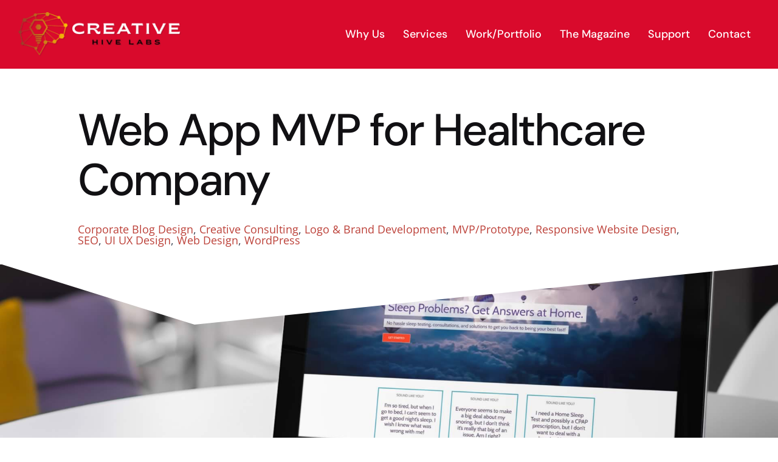

--- FILE ---
content_type: text/html; charset=UTF-8
request_url: https://creativehivelabs.com/work/web-app-mvp-healthcare-company/?portfolioCats=24
body_size: 34360
content:
<!DOCTYPE html>
<html class="avada-html-layout-wide avada-html-header-position-top avada-is-100-percent-template" lang="en-US" prefix="og: https://ogp.me/ns#">
<head>
	<meta http-equiv="X-UA-Compatible" content="IE=edge" />
	<meta http-equiv="Content-Type" content="text/html; charset=utf-8"/>
<script type="text/javascript">
/* <![CDATA[ */
var gform;gform||(document.addEventListener("gform_main_scripts_loaded",function(){gform.scriptsLoaded=!0}),document.addEventListener("gform/theme/scripts_loaded",function(){gform.themeScriptsLoaded=!0}),window.addEventListener("DOMContentLoaded",function(){gform.domLoaded=!0}),gform={domLoaded:!1,scriptsLoaded:!1,themeScriptsLoaded:!1,isFormEditor:()=>"function"==typeof InitializeEditor,callIfLoaded:function(o){return!(!gform.domLoaded||!gform.scriptsLoaded||!gform.themeScriptsLoaded&&!gform.isFormEditor()||(gform.isFormEditor()&&console.warn("The use of gform.initializeOnLoaded() is deprecated in the form editor context and will be removed in Gravity Forms 3.1."),o(),0))},initializeOnLoaded:function(o){gform.callIfLoaded(o)||(document.addEventListener("gform_main_scripts_loaded",()=>{gform.scriptsLoaded=!0,gform.callIfLoaded(o)}),document.addEventListener("gform/theme/scripts_loaded",()=>{gform.themeScriptsLoaded=!0,gform.callIfLoaded(o)}),window.addEventListener("DOMContentLoaded",()=>{gform.domLoaded=!0,gform.callIfLoaded(o)}))},hooks:{action:{},filter:{}},addAction:function(o,r,e,t){gform.addHook("action",o,r,e,t)},addFilter:function(o,r,e,t){gform.addHook("filter",o,r,e,t)},doAction:function(o){gform.doHook("action",o,arguments)},applyFilters:function(o){return gform.doHook("filter",o,arguments)},removeAction:function(o,r){gform.removeHook("action",o,r)},removeFilter:function(o,r,e){gform.removeHook("filter",o,r,e)},addHook:function(o,r,e,t,n){null==gform.hooks[o][r]&&(gform.hooks[o][r]=[]);var d=gform.hooks[o][r];null==n&&(n=r+"_"+d.length),gform.hooks[o][r].push({tag:n,callable:e,priority:t=null==t?10:t})},doHook:function(r,o,e){var t;if(e=Array.prototype.slice.call(e,1),null!=gform.hooks[r][o]&&((o=gform.hooks[r][o]).sort(function(o,r){return o.priority-r.priority}),o.forEach(function(o){"function"!=typeof(t=o.callable)&&(t=window[t]),"action"==r?t.apply(null,e):e[0]=t.apply(null,e)})),"filter"==r)return e[0]},removeHook:function(o,r,t,n){var e;null!=gform.hooks[o][r]&&(e=(e=gform.hooks[o][r]).filter(function(o,r,e){return!!(null!=n&&n!=o.tag||null!=t&&t!=o.priority)}),gform.hooks[o][r]=e)}});
/* ]]> */
</script>

	<meta name="viewport" content="width=device-width, initial-scale=1" />
	<style id="awb-critical-css">@media all{@font-face{font-family:'DM Sans';font-style:italic;font-weight:400;src:url(https://creativehivelabs.com/wp-content/uploads/fusion-gfonts/rP2Fp2ywxg089UriCZa4ET-DNl0.woff2) format('woff2');unicode-range:U+0100-024F,U+0259,U+1E00-1EFF,U+2020,U+20A0-20AB,U+20AD-20CF,U+2113,U+2C60-2C7F,U+A720-A7FF}@font-face{font-family:'DM Sans';font-style:italic;font-weight:400;src:url(https://creativehivelabs.com/wp-content/uploads/fusion-gfonts/rP2Fp2ywxg089UriCZa4Hz-D.woff2) format('woff2');unicode-range:U+0000-00FF,U+0131,U+0152-0153,U+02BB-02BC,U+02C6,U+02DA,U+02DC,U+2000-206F,U+2074,U+20AC,U+2122,U+2191,U+2193,U+2212,U+2215,U+FEFF,U+FFFD}@font-face{font-family:'DM Sans';font-style:italic;font-weight:500;src:url(https://creativehivelabs.com/wp-content/uploads/fusion-gfonts/rP2Ap2ywxg089UriCZaw7ByWB3wTyCg.woff2) format('woff2');unicode-range:U+0100-024F,U+0259,U+1E00-1EFF,U+2020,U+20A0-20AB,U+20AD-20CF,U+2113,U+2C60-2C7F,U+A720-A7FF}@font-face{font-family:'DM Sans';font-style:italic;font-weight:500;src:url(https://creativehivelabs.com/wp-content/uploads/fusion-gfonts/rP2Ap2ywxg089UriCZaw7ByWCXwT.woff2) format('woff2');unicode-range:U+0000-00FF,U+0131,U+0152-0153,U+02BB-02BC,U+02C6,U+02DA,U+02DC,U+2000-206F,U+2074,U+20AC,U+2122,U+2191,U+2193,U+2212,U+2215,U+FEFF,U+FFFD}@font-face{font-family:'DM Sans';font-style:normal;font-weight:400;src:url(https://creativehivelabs.com/wp-content/uploads/fusion-gfonts/rP2Hp2ywxg089UriCZ2IHSeH.woff2) format('woff2');unicode-range:U+0100-024F,U+0259,U+1E00-1EFF,U+2020,U+20A0-20AB,U+20AD-20CF,U+2113,U+2C60-2C7F,U+A720-A7FF}@font-face{font-family:'DM Sans';font-style:normal;font-weight:400;src:url(https://creativehivelabs.com/wp-content/uploads/fusion-gfonts/rP2Hp2ywxg089UriCZOIHQ.woff2) format('woff2');unicode-range:U+0000-00FF,U+0131,U+0152-0153,U+02BB-02BC,U+02C6,U+02DA,U+02DC,U+2000-206F,U+2074,U+20AC,U+2122,U+2191,U+2193,U+2212,U+2215,U+FEFF,U+FFFD}@font-face{font-family:'DM Sans';font-style:normal;font-weight:500;src:url(https://creativehivelabs.com/wp-content/uploads/fusion-gfonts/rP2Cp2ywxg089UriAWCrCBamC2QX.woff2) format('woff2');unicode-range:U+0100-024F,U+0259,U+1E00-1EFF,U+2020,U+20A0-20AB,U+20AD-20CF,U+2113,U+2C60-2C7F,U+A720-A7FF}@font-face{font-family:'DM Sans';font-style:normal;font-weight:500;src:url(https://creativehivelabs.com/wp-content/uploads/fusion-gfonts/rP2Cp2ywxg089UriAWCrCBimCw.woff2) format('woff2');unicode-range:U+0000-00FF,U+0131,U+0152-0153,U+02BB-02BC,U+02C6,U+02DA,U+02DC,U+2000-206F,U+2074,U+20AC,U+2122,U+2191,U+2193,U+2212,U+2215,U+FEFF,U+FFFD}@font-face{font-family:'Open Sans';font-style:italic;font-weight:400;font-stretch:100%;src:url(https://creativehivelabs.com/wp-content/uploads/fusion-gfonts/memtYaGs126MiZpBA-UFUIcVXSCEkx2cmqvXlWqWtE6F15M.woff2) format('woff2');unicode-range:U+0460-052F,U+1C80-1C88,U+20B4,U+2DE0-2DFF,U+A640-A69F,U+FE2E-FE2F}@font-face{font-family:'Open Sans';font-style:italic;font-weight:400;font-stretch:100%;src:url(https://creativehivelabs.com/wp-content/uploads/fusion-gfonts/memtYaGs126MiZpBA-UFUIcVXSCEkx2cmqvXlWqWvU6F15M.woff2) format('woff2');unicode-range:U+0301,U+0400-045F,U+0490-0491,U+04B0-04B1,U+2116}@font-face{font-family:'Open Sans';font-style:italic;font-weight:400;font-stretch:100%;src:url(https://creativehivelabs.com/wp-content/uploads/fusion-gfonts/memtYaGs126MiZpBA-UFUIcVXSCEkx2cmqvXlWqWtU6F15M.woff2) format('woff2');unicode-range:U+1F00-1FFF}@font-face{font-family:'Open Sans';font-style:italic;font-weight:400;font-stretch:100%;src:url(https://creativehivelabs.com/wp-content/uploads/fusion-gfonts/memtYaGs126MiZpBA-UFUIcVXSCEkx2cmqvXlWqWuk6F15M.woff2) format('woff2');unicode-range:U+0370-03FF}@font-face{font-family:'Open Sans';font-style:italic;font-weight:400;font-stretch:100%;src:url(https://creativehivelabs.com/wp-content/uploads/fusion-gfonts/memtYaGs126MiZpBA-UFUIcVXSCEkx2cmqvXlWqWu06F15M.woff2) format('woff2');unicode-range:U+0590-05FF,U+200C-2010,U+20AA,U+25CC,U+FB1D-FB4F}@font-face{font-family:'Open Sans';font-style:italic;font-weight:400;font-stretch:100%;src:url(https://creativehivelabs.com/wp-content/uploads/fusion-gfonts/memtYaGs126MiZpBA-UFUIcVXSCEkx2cmqvXlWqWtk6F15M.woff2) format('woff2');unicode-range:U+0102-0103,U+0110-0111,U+0128-0129,U+0168-0169,U+01A0-01A1,U+01AF-01B0,U+1EA0-1EF9,U+20AB}@font-face{font-family:'Open Sans';font-style:italic;font-weight:400;font-stretch:100%;src:url(https://creativehivelabs.com/wp-content/uploads/fusion-gfonts/memtYaGs126MiZpBA-UFUIcVXSCEkx2cmqvXlWqWt06F15M.woff2) format('woff2');unicode-range:U+0100-024F,U+0259,U+1E00-1EFF,U+2020,U+20A0-20AB,U+20AD-20CF,U+2113,U+2C60-2C7F,U+A720-A7FF}@font-face{font-family:'Open Sans';font-style:italic;font-weight:400;font-stretch:100%;src:url(https://creativehivelabs.com/wp-content/uploads/fusion-gfonts/memtYaGs126MiZpBA-UFUIcVXSCEkx2cmqvXlWqWuU6F.woff2) format('woff2');unicode-range:U+0000-00FF,U+0131,U+0152-0153,U+02BB-02BC,U+02C6,U+02DA,U+02DC,U+2000-206F,U+2074,U+20AC,U+2122,U+2191,U+2193,U+2212,U+2215,U+FEFF,U+FFFD}@font-face{font-family:'Open Sans';font-style:italic;font-weight:700;font-stretch:100%;src:url(https://creativehivelabs.com/wp-content/uploads/fusion-gfonts/memtYaGs126MiZpBA-UFUIcVXSCEkx2cmqvXlWqWtE6F15M.woff2) format('woff2');unicode-range:U+0460-052F,U+1C80-1C88,U+20B4,U+2DE0-2DFF,U+A640-A69F,U+FE2E-FE2F}@font-face{font-family:'Open Sans';font-style:italic;font-weight:700;font-stretch:100%;src:url(https://creativehivelabs.com/wp-content/uploads/fusion-gfonts/memtYaGs126MiZpBA-UFUIcVXSCEkx2cmqvXlWqWvU6F15M.woff2) format('woff2');unicode-range:U+0301,U+0400-045F,U+0490-0491,U+04B0-04B1,U+2116}@font-face{font-family:'Open Sans';font-style:italic;font-weight:700;font-stretch:100%;src:url(https://creativehivelabs.com/wp-content/uploads/fusion-gfonts/memtYaGs126MiZpBA-UFUIcVXSCEkx2cmqvXlWqWtU6F15M.woff2) format('woff2');unicode-range:U+1F00-1FFF}@font-face{font-family:'Open Sans';font-style:italic;font-weight:700;font-stretch:100%;src:url(https://creativehivelabs.com/wp-content/uploads/fusion-gfonts/memtYaGs126MiZpBA-UFUIcVXSCEkx2cmqvXlWqWuk6F15M.woff2) format('woff2');unicode-range:U+0370-03FF}@font-face{font-family:'Open Sans';font-style:italic;font-weight:700;font-stretch:100%;src:url(https://creativehivelabs.com/wp-content/uploads/fusion-gfonts/memtYaGs126MiZpBA-UFUIcVXSCEkx2cmqvXlWqWu06F15M.woff2) format('woff2');unicode-range:U+0590-05FF,U+200C-2010,U+20AA,U+25CC,U+FB1D-FB4F}@font-face{font-family:'Open Sans';font-style:italic;font-weight:700;font-stretch:100%;src:url(https://creativehivelabs.com/wp-content/uploads/fusion-gfonts/memtYaGs126MiZpBA-UFUIcVXSCEkx2cmqvXlWqWtk6F15M.woff2) format('woff2');unicode-range:U+0102-0103,U+0110-0111,U+0128-0129,U+0168-0169,U+01A0-01A1,U+01AF-01B0,U+1EA0-1EF9,U+20AB}@font-face{font-family:'Open Sans';font-style:italic;font-weight:700;font-stretch:100%;src:url(https://creativehivelabs.com/wp-content/uploads/fusion-gfonts/memtYaGs126MiZpBA-UFUIcVXSCEkx2cmqvXlWqWt06F15M.woff2) format('woff2');unicode-range:U+0100-024F,U+0259,U+1E00-1EFF,U+2020,U+20A0-20AB,U+20AD-20CF,U+2113,U+2C60-2C7F,U+A720-A7FF}@font-face{font-family:'Open Sans';font-style:italic;font-weight:700;font-stretch:100%;src:url(https://creativehivelabs.com/wp-content/uploads/fusion-gfonts/memtYaGs126MiZpBA-UFUIcVXSCEkx2cmqvXlWqWuU6F.woff2) format('woff2');unicode-range:U+0000-00FF,U+0131,U+0152-0153,U+02BB-02BC,U+02C6,U+02DA,U+02DC,U+2000-206F,U+2074,U+20AC,U+2122,U+2191,U+2193,U+2212,U+2215,U+FEFF,U+FFFD}@font-face{font-family:'Open Sans';font-style:normal;font-weight:400;font-stretch:100%;src:url(https://creativehivelabs.com/wp-content/uploads/fusion-gfonts/memvYaGs126MiZpBA-UvWbX2vVnXBbObj2OVTSKmu1aB.woff2) format('woff2');unicode-range:U+0460-052F,U+1C80-1C88,U+20B4,U+2DE0-2DFF,U+A640-A69F,U+FE2E-FE2F}@font-face{font-family:'Open Sans';font-style:normal;font-weight:400;font-stretch:100%;src:url(https://creativehivelabs.com/wp-content/uploads/fusion-gfonts/memvYaGs126MiZpBA-UvWbX2vVnXBbObj2OVTSumu1aB.woff2) format('woff2');unicode-range:U+0301,U+0400-045F,U+0490-0491,U+04B0-04B1,U+2116}@font-face{font-family:'Open Sans';font-style:normal;font-weight:400;font-stretch:100%;src:url(https://creativehivelabs.com/wp-content/uploads/fusion-gfonts/memvYaGs126MiZpBA-UvWbX2vVnXBbObj2OVTSOmu1aB.woff2) format('woff2');unicode-range:U+1F00-1FFF}@font-face{font-family:'Open Sans';font-style:normal;font-weight:400;font-stretch:100%;src:url(https://creativehivelabs.com/wp-content/uploads/fusion-gfonts/memvYaGs126MiZpBA-UvWbX2vVnXBbObj2OVTSymu1aB.woff2) format('woff2');unicode-range:U+0370-03FF}@font-face{font-family:'Open Sans';font-style:normal;font-weight:400;font-stretch:100%;src:url(https://creativehivelabs.com/wp-content/uploads/fusion-gfonts/memvYaGs126MiZpBA-UvWbX2vVnXBbObj2OVTS2mu1aB.woff2) format('woff2');unicode-range:U+0590-05FF,U+200C-2010,U+20AA,U+25CC,U+FB1D-FB4F}@font-face{font-family:'Open Sans';font-style:normal;font-weight:400;font-stretch:100%;src:url(https://creativehivelabs.com/wp-content/uploads/fusion-gfonts/memvYaGs126MiZpBA-UvWbX2vVnXBbObj2OVTSCmu1aB.woff2) format('woff2');unicode-range:U+0102-0103,U+0110-0111,U+0128-0129,U+0168-0169,U+01A0-01A1,U+01AF-01B0,U+1EA0-1EF9,U+20AB}@font-face{font-family:'Open Sans';font-style:normal;font-weight:400;font-stretch:100%;src:url(https://creativehivelabs.com/wp-content/uploads/fusion-gfonts/memvYaGs126MiZpBA-UvWbX2vVnXBbObj2OVTSGmu1aB.woff2) format('woff2');unicode-range:U+0100-024F,U+0259,U+1E00-1EFF,U+2020,U+20A0-20AB,U+20AD-20CF,U+2113,U+2C60-2C7F,U+A720-A7FF}@font-face{font-family:'Open Sans';font-style:normal;font-weight:400;font-stretch:100%;src:url(https://creativehivelabs.com/wp-content/uploads/fusion-gfonts/memvYaGs126MiZpBA-UvWbX2vVnXBbObj2OVTS-muw.woff2) format('woff2');unicode-range:U+0000-00FF,U+0131,U+0152-0153,U+02BB-02BC,U+02C6,U+02DA,U+02DC,U+2000-206F,U+2074,U+20AC,U+2122,U+2191,U+2193,U+2212,U+2215,U+FEFF,U+FFFD}@font-face{font-family:'Open Sans';font-style:normal;font-weight:700;font-stretch:100%;src:url(https://creativehivelabs.com/wp-content/uploads/fusion-gfonts/memvYaGs126MiZpBA-UvWbX2vVnXBbObj2OVTSKmu1aB.woff2) format('woff2');unicode-range:U+0460-052F,U+1C80-1C88,U+20B4,U+2DE0-2DFF,U+A640-A69F,U+FE2E-FE2F}@font-face{font-family:'Open Sans';font-style:normal;font-weight:700;font-stretch:100%;src:url(https://creativehivelabs.com/wp-content/uploads/fusion-gfonts/memvYaGs126MiZpBA-UvWbX2vVnXBbObj2OVTSumu1aB.woff2) format('woff2');unicode-range:U+0301,U+0400-045F,U+0490-0491,U+04B0-04B1,U+2116}@font-face{font-family:'Open Sans';font-style:normal;font-weight:700;font-stretch:100%;src:url(https://creativehivelabs.com/wp-content/uploads/fusion-gfonts/memvYaGs126MiZpBA-UvWbX2vVnXBbObj2OVTSOmu1aB.woff2) format('woff2');unicode-range:U+1F00-1FFF}@font-face{font-family:'Open Sans';font-style:normal;font-weight:700;font-stretch:100%;src:url(https://creativehivelabs.com/wp-content/uploads/fusion-gfonts/memvYaGs126MiZpBA-UvWbX2vVnXBbObj2OVTSymu1aB.woff2) format('woff2');unicode-range:U+0370-03FF}@font-face{font-family:'Open Sans';font-style:normal;font-weight:700;font-stretch:100%;src:url(https://creativehivelabs.com/wp-content/uploads/fusion-gfonts/memvYaGs126MiZpBA-UvWbX2vVnXBbObj2OVTS2mu1aB.woff2) format('woff2');unicode-range:U+0590-05FF,U+200C-2010,U+20AA,U+25CC,U+FB1D-FB4F}@font-face{font-family:'Open Sans';font-style:normal;font-weight:700;font-stretch:100%;src:url(https://creativehivelabs.com/wp-content/uploads/fusion-gfonts/memvYaGs126MiZpBA-UvWbX2vVnXBbObj2OVTSCmu1aB.woff2) format('woff2');unicode-range:U+0102-0103,U+0110-0111,U+0128-0129,U+0168-0169,U+01A0-01A1,U+01AF-01B0,U+1EA0-1EF9,U+20AB}@font-face{font-family:'Open Sans';font-style:normal;font-weight:700;font-stretch:100%;src:url(https://creativehivelabs.com/wp-content/uploads/fusion-gfonts/memvYaGs126MiZpBA-UvWbX2vVnXBbObj2OVTSGmu1aB.woff2) format('woff2');unicode-range:U+0100-024F,U+0259,U+1E00-1EFF,U+2020,U+20A0-20AB,U+20AD-20CF,U+2113,U+2C60-2C7F,U+A720-A7FF}@font-face{font-family:'Open Sans';font-style:normal;font-weight:700;font-stretch:100%;src:url(https://creativehivelabs.com/wp-content/uploads/fusion-gfonts/memvYaGs126MiZpBA-UvWbX2vVnXBbObj2OVTS-muw.woff2) format('woff2');unicode-range:U+0000-00FF,U+0131,U+0152-0153,U+02BB-02BC,U+02C6,U+02DA,U+02DC,U+2000-206F,U+2074,U+20AC,U+2122,U+2191,U+2193,U+2212,U+2215,U+FEFF,U+FFFD}*{box-sizing:border-box}body{margin:0;min-width:320px;-webkit-text-size-adjust:100%;overflow-x:hidden;overflow-y:scroll;color:var(--body_typography-color);font-size:var(--body_typography-font-size,16px);font-family:var(--body_typography-font-family,inherit)}#boxed-wrapper{overflow-x:hidden;overflow-x:clip}#wrapper{overflow:visible}img{border-style:none;vertical-align:top;max-width:100%;height:auto}a{text-decoration:none}input{font-family:var(--body_typography-font-family,inherit);vertical-align:middle;color:var(--body_typography-color)}#main{padding:55px 10px 45px;clear:both}#content{width:71.1702128%;float:left;min-height:1px}.pagination{display:flex;flex-wrap:wrap;align-items:center;justify-content:flex-end;margin-top:40px;font-size:9px;line-height:normal}.pagination .current,.pagination .pagination-next,.pagination a.inactive{display:inline-flex;position:relative;float:none;margin:0 4px;padding:0;border:1px solid;align-items:center;justify-content:center}.pagination .current{color:#fff}body.fusion-hide-pagination-text .page-text{display:none}body.fusion-hide-pagination-text .pagination-next{border-style:solid}body.fusion-hide-pagination-text .pagination-next:after{right:auto}body.fusion-hide-pagination-text.ltr .fusion-blog-pagination .pagination-next,body.fusion-hide-pagination-text.ltr .pagination-next{margin-right:0}body.fusion-hide-pagination-text .pagination-next:after{position:static;transform:none}.pagination-next:after{position:absolute;top:50%;transform:translateY(-51%);right:-1em;font-family:awb-icons;content:"\f105"}.post-content p{margin:0 0 20px}.layout-wide-mode #wrapper{width:100%;max-width:none}#sliders-container{position:relative}.fusion-live-search .fusion-slider-loading{display:none;margin:-1.2em 0 0 -1.2em;width:2.4em;height:2.4em;border-top:.3em solid rgba(255,255,255,.35);border-right:.3em solid rgba(255,255,255,.35);border-bottom:.3em solid #fff;border-left:.3em solid rgba(255,255,255,.35)}.fusion-row{margin:0 auto}.fusion-row:after,.fusion-row:before{content:" ";display:table}.fusion-row:after{clear:both}iframe{border:none}.screen-reader-text{border:0;clip:rect(1px,1px,1px,1px);-webkit-clip-path:inset(50%);clip-path:inset(50%);height:1px;margin:-1px;overflow:hidden;padding:0;position:absolute!important;width:1px;word-wrap:normal!important}.fusion-slider-loading{position:absolute;top:50%;left:50%;margin:-3em 0 0 -3em;color:transparent;font-size:10px;border-top:.5em solid rgba(0,0,0,.2);border-right:.5em solid rgba(0,0,0,.2);border-bottom:.5em solid #333;border-left:.5em solid rgba(0,0,0,.2)}.fusion-slider-loading,.fusion-slider-loading:after{width:6em;height:6em;border-radius:50%;background-clip:padding-box}.post-content p{margin-top:0;margin-bottom:20px}.fusion-page-load-link{display:none}.fusion-disable-outline input{outline:0}html:not(.avada-html-layout-boxed):not(.avada-html-layout-framed),html:not(.avada-html-layout-boxed):not(.avada-html-layout-framed) body{background-color:var(--bg_color);background-blend-mode:var(--bg-color-overlay)}body{background-image:var(--bg_image);background-repeat:var(--bg_repeat)}#main,.layout-wide-mode #main,.layout-wide-mode #wrapper,body,html{background-color:var(--content_bg_color)}#main{background-image:var(--content_bg_image);background-repeat:var(--content_bg_repeat)}.pagination .current{border-color:var(--primary_color)}.pagination .current{background-color:var(--primary_color)}.fusion-hide-pagination-text .pagination .pagination-next,.pagination .current,.pagination .pagination-next,.pagination a.inactive{border-radius:var(--pagination_border_radius);border-width:var(--pagination_border_width)}.avada-has-pagination-padding .pagination .current,.avada-has-pagination-padding .pagination a.inactive,.avada-has-pagination-padding.fusion-hide-pagination-text .pagination .pagination-next{padding:var(--pagination_box_padding-height) var(--pagination_box_padding-width) var(--pagination_box_padding-height) var(--pagination_box_padding-width)}.pagination,.pagination .pagination-next{font-size:var(--pagination_font_size)}input::-moz-placeholder{color:var(--form_text_color)}input::-webkit-input-placeholder{color:var(--form_text_color)}#main .fusion-row,.fusion-footer-widget-area .fusion-row{max-width:var(--site_width)}html:not(.avada-has-site-width-percent) #main{padding-left:30px;padding-right:30px}html:not(.avada-has-site-width-percent) #main.width-100{padding-left:var(--hundredp_padding-fallback_to_zero);padding-right:var(--hundredp_padding-fallback_to_zero)}.width-100 .fusion-fullwidth,.width-100 .nonhundred-percent-fullwidth{margin-left:var(--hundredp_padding-hundred_percent_negative_margin);margin-right:var(--hundredp_padding-hundred_percent_negative_margin)}#main{padding-left:30px;padding-right:30px;padding-top:var(--main_padding-top);padding-bottom:var(--main_padding-bottom)}#main.width-100{padding-left:var(--hundredp_padding-fallback_to_zero);padding-right:var(--hundredp_padding-fallback_to_zero)}html.avada-is-100-percent-template #main{padding-left:0;padding-right:0}html.avada-is-100-percent-template #main.width-100{padding-left:var(--hundredp_padding-fallback_to_zero);padding-right:var(--hundredp_padding-fallback_to_zero)}.layout-wide-mode #wrapper{width:100%;max-width:none}body{font-family:var(--body_typography-font-family);font-weight:var(--body_typography-font-weight);letter-spacing:var(--body_typography-letter-spacing);font-style:var(--body_typography-font-style,normal)}.fusion-footer-widget-area ul,body{font-size:var(--body_typography-font-size)}body{line-height:var(--body_typography-line-height)}body{color:var(--body_typography-color)}.fusion-blog-pagination .pagination .pagination-next:after,.fusion-hide-pagination-text .pagination-next:after,.pagination .pagination-next:after,body a,body a:after,body a:before{color:var(--link_color)}.fusion-title h1,.post-content h1,h1{font-family:var(--h1_typography-font-family);font-weight:var(--h1_typography-font-weight);line-height:var(--h1_typography-line-height);letter-spacing:var(--h1_typography-letter-spacing);text-transform:var(--h1_typography-text-transform);font-style:var(--h1_typography-font-style,normal)}.post-content h1,h1{font-size:var(--h1_typography-font-size)}.post-content h1,.title h1,h1{color:var(--h1_typography-color)}h1{margin-top:var(--h1_typography-margin-top);margin-bottom:var(--h1_typography-margin-bottom)}.post-content h2,h2{font-family:var(--h2_typography-font-family);font-weight:var(--h2_typography-font-weight);line-height:var(--h2_typography-line-height);letter-spacing:var(--h2_typography-letter-spacing);text-transform:var(--h2_typography-text-transform);font-style:var(--h2_typography-font-style,normal)}.post-content h2,h2{font-size:var(--h2_typography-font-size)}h2{color:var(--h2_typography-color)}.fusion-title-size-two,h2{margin-top:var(--h2_typography-margin-top);margin-bottom:var(--h2_typography-margin-bottom)}.fusion-megamenu-title{font-family:var(--h4_typography-font-family);font-weight:var(--h4_typography-font-weight);line-height:var(--h4_typography-line-height);letter-spacing:var(--h4_typography-letter-spacing);text-transform:var(--h4_typography-text-transform);font-style:var(--h4_typography-font-style,normal)}.fusion-hide-pagination-text .pagination-next,.pagination a.inactive{border-color:var(--sep_color)}:root{--awb-color1:#ffffff;--awb-color1-h:0;--awb-color1-s:0%;--awb-color1-l:100%;--awb-color1-a:100%;--awb-color2:rgba(150,144,162,0.06);--awb-color2-h:260;--awb-color2-s:9%;--awb-color2-l:60%;--awb-color2-a:6%;--awb-color3:#dfe2e8;--awb-color3-h:220;--awb-color3-s:16%;--awb-color3-l:89%;--awb-color3-a:100%;--awb-color4:#787382;--awb-color4-h:260;--awb-color4-s:6%;--awb-color4-l:48%;--awb-color4-a:100%;--awb-color5:#d90a2c;--awb-color5-h:350;--awb-color5-s:91%;--awb-color5-l:45%;--awb-color5-a:100%;--awb-color6:#111013;--awb-color6-h:260;--awb-color6-s:9%;--awb-color6-l:7%;--awb-color6-a:100%;--awb-color7:#161519;--awb-color7-h:255;--awb-color7-s:9%;--awb-color7-l:9%;--awb-color7-a:100%;--awb-color8:#82838c;--awb-color8-h:234;--awb-color8-s:4%;--awb-color8-l:53%;--awb-color8-a:100%;--awb-typography1-font-family:"DM Sans",Arial,Helvetica,sans-serif;--awb-typography1-font-size:46px;--awb-typography1-font-weight:400;--awb-typography1-font-style:normal;--awb-typography1-line-height:1.2;--awb-typography1-letter-spacing:-0.015em;--awb-typography1-text-transform:none;--awb-typography2-font-family:"DM Sans",Arial,Helvetica,sans-serif;--awb-typography2-font-size:24px;--awb-typography2-font-weight:400;--awb-typography2-font-style:normal;--awb-typography2-line-height:1.1;--awb-typography2-letter-spacing:0px;--awb-typography2-text-transform:none;--awb-typography3-font-family:Inter,Arial,Helvetica,sans-serif;--awb-typography3-font-size:16px;--awb-typography3-font-weight:500;--awb-typography3-font-style:normal;--awb-typography3-line-height:1.2;--awb-typography3-letter-spacing:0.015em;--awb-typography3-text-transform:none;--awb-typography4-font-family:Inter,Arial,Helvetica,sans-serif;--awb-typography4-font-size:16px;--awb-typography4-font-weight:400;--awb-typography4-font-style:normal;--awb-typography4-line-height:1.72;--awb-typography4-letter-spacing:0.015em;--awb-typography4-text-transform:none;--awb-typography5-font-family:Inter,Arial,Helvetica,sans-serif;--awb-typography5-font-size:13px;--awb-typography5-font-weight:400;--awb-typography5-font-style:normal;--awb-typography5-line-height:1.72;--awb-typography5-letter-spacing:0.015em;--awb-typography5-text-transform:none;--site_width:1024px;--main_padding-top:0;--main_padding-bottom:0;--hundredp_padding:20px;--hundredp_padding-fallback_to_zero:20px;--hundredp_padding-hundred_percent_negative_margin:-20px;--grid_main_break_point:1000;--content_break_point:765;--typography_sensitivity:0.80;--typography_factor:1.50;--primary_color:#d90a2c;--mainmenu_dropdown_vertical_padding:7px;--bg_image:none;--bg_repeat:repeat;--bg_color:#ffffff;--bg-color-overlay:normal;--content_bg_color:#ffffff;--content_bg_image:none;--content_bg_repeat:no-repeat;--body_typography-font-family:"Open Sans",Arial,Helvetica,sans-serif;--body_typography-font-size:15px;--base-font-size:15;--body_typography-font-weight:400;--body_typography-line-height:1.4;--body_typography-letter-spacing:0px;--body_typography-color:#161519;--link_color:#bc4038;--h1_typography-font-family:"DM Sans",Arial,Helvetica,sans-serif;--h1_typography-font-weight:500;--h1_typography-line-height:1;--h1_typography-letter-spacing:0px;--h1_typography-font-size:56px;--h1_typography-color:#111013;--h1_typography-margin-top:0.67em;--h1_typography-margin-bottom:0.34em;--h2_typography-font-family:"DM Sans",Arial,Helvetica,sans-serif;--h2_typography-font-weight:500;--h2_typography-line-height:1;--h2_typography-letter-spacing:0px;--h2_typography-font-size:36px;--h2_typography-color:#82838c;--h2_typography-margin-top:1.0em;--h2_typography-margin-bottom:.5em;--h4_typography-font-family:"DM Sans",Arial,Helvetica,sans-serif;--h4_typography-font-weight:400;--h4_typography-line-height:1;--h4_typography-letter-spacing:0px;--form_text_color:#9ea0a4;--pagination_box_padding-width:6px;--pagination_box_padding-height:2px;--pagination_border_width:1px;--pagination_border_radius:0px;--pagination_font_size:12px;--col_margin-top:0px;--col_margin-bottom:0px;--col_spacing:4%;--container_padding_default_top:0px;--container_padding_default_bottom:0px;--container_padding_default_left:30px;--container_padding_default_right:30px;--container_padding_100_left:30px;--container_padding_100_right:30px;--full_width_bg_color:rgba(255,255,255,0);--full_width_border_sizes_top:0px;--full_width_border_sizes_bottom:0px;--full_width_border_sizes_left:0px;--full_width_border_sizes_right:0px;--full_width_border_color:rgba(150,144,162,0.06);--sep_color:#dfe2e8;--title_border_color:#dfe2e8;--title_margin-top:0px;--title_margin-right:0px;--title_margin-bottom:31px;--title_margin-left:0px;--title_margin_mobile-top:0px;--title_margin_mobile-right:0px;--title_margin_mobile-bottom:20px;--title_margin_mobile-left:0px}.fusion-megamenu-submenu{--megamenu_item_vertical_padding:10px}@font-face{font-family:awb-icons;src:url("https://creativehivelabs.com/wp-content/themes/Avada/includes/lib/assets/fonts/icomoon/awb-icons.woff") format('woff'),url("https://creativehivelabs.com/wp-content/themes/Avada/includes/lib/assets/fonts/icomoon/awb-icons.ttf") format('truetype'),url("https://creativehivelabs.com/wp-content/themes/Avada/includes/lib/assets/fonts/icomoon/awb-icons.svg#awb-icons") format('svg');font-weight:400;font-style:normal;font-display:block}.fas{-moz-osx-font-smoothing:grayscale;-webkit-font-smoothing:antialiased;display:inline-block;font-style:normal;font-variant:normal;text-rendering:auto;line-height:1}@font-face{font-family:"Font Awesome 5 Free";font-style:normal;font-weight:900;src:url(//creativehivelabs.com/wp-content/themes/Avada/includes/lib/assets/fonts/fontawesome/webfonts/fa-solid-900.eot);src:url(//creativehivelabs.com/wp-content/themes/Avada/includes/lib/assets/fonts/fontawesome/webfonts/fa-solid-900.eot?#iefix) format("embedded-opentype"),url(//creativehivelabs.com/wp-content/themes/Avada/includes/lib/assets/fonts/fontawesome/webfonts/fa-solid-900.woff2) format("woff2"),url(//creativehivelabs.com/wp-content/themes/Avada/includes/lib/assets/fonts/fontawesome/webfonts/fa-solid-900.woff) format("woff"),url(//creativehivelabs.com/wp-content/themes/Avada/includes/lib/assets/fonts/fontawesome/webfonts/fa-solid-900.ttf) format("truetype"),url(//creativehivelabs.com/wp-content/themes/Avada/includes/lib/assets/fonts/fontawesome/webfonts/fa-solid-900.svg#fontawesome) format("svg");font-display:block}.fas{font-family:"Font Awesome 5 Free";font-weight:900}.fa-bars:before{content:"\f0c9"}.fa-flask:before{content:"\f0c3"}.fa-times:before{content:"\f00d"}.fusion-blog-shortcode a{text-decoration:none;box-shadow:none!important}.fusion-blog-pagination .pagination{display:flex;align-items:center;flex-wrap:wrap;justify-content:flex-end;margin-top:40px;line-height:normal}.fusion-blog-pagination .pagination a{text-decoration:none}.fusion-blog-pagination .pagination a.inactive{margin:0 4px}.fusion-blog-pagination .pagination .current{color:#fff;margin:0 4px}.fusion-blog-pagination .pagination .pagination-next{padding:0;position:relative}.fusion-blog-pagination .pagination .pagination-next:after{font-family:awb-icons;content:"\f105"}.fusion-blog-pagination .pagination a.inactive,.fusion-hide-pagination-text .fusion-blog-pagination .pagination .pagination-next{border-color:var(--sep_color)}.fusion-grid-2>.fusion-grid-column{width:50%}.fusion-gallery .fusion-gallery-column{padding:0;display:none}.fusion-gallery .fusion-gallery-column .fusion-gallery-image{overflow:hidden;opacity:1}.fusion-gallery .fusion-gallery-image{border:var(--awb-bordersize) solid var(--awb-bordercolor);border-radius:var(--awb-border-radius)}.fusion-image-element{--awb-margin-top:0;--awb-margin-right:0;--awb-margin-bottom:0;--awb-margin-left:0;--awb-filter:none;--awb-max-width:100%;margin-top:var(--awb-margin-top);margin-right:var(--awb-margin-right);margin-bottom:var(--awb-margin-bottom);margin-left:var(--awb-margin-left);line-height:1}.fusion-imageframe{display:inline-block;z-index:1;overflow:hidden;position:relative;vertical-align:middle;max-width:var(--awb-max-width);line-height:1;filter:var(--awb-filter)}.fusion-imageframe img{vertical-align:top;box-shadow:none!important}.awb-menu{--awb-font-size:16px;--awb-margin-top:0px;--awb-margin-bottom:0px;--awb-justify-content:flex-start;--awb-fusion-font-family-typography:inherit;--awb-fusion-font-style-typography:inherit;--awb-fusion-font-weight-typography:400;--awb-text-transform:none;--awb-min-height:4em;--awb-gap:0px;--awb-bg:rgba(0,0,0,0);--awb-border-radius-top-left:0px;--awb-border-radius-top-right:0px;--awb-border-radius-bottom-left:0px;--awb-border-radius-bottom-right:0px;--awb-color:#212934;--awb-line-height:var(--body_typography-line-height);--awb-letter-spacing:var(--body_typography-letter-spacing);--awb-items-padding-top:0px;--awb-items-padding-right:0px;--awb-items-padding-bottom:0px;--awb-items-padding-left:0px;--awb-border-top:0px;--awb-border-right:0px;--awb-border-bottom:0px;--awb-border-left:0px;--awb-border-color:rgba(0,0,0,0);--awb-active-bg:rgba(0,0,0,0);--awb-active-border-top:0px;--awb-active-border-right:0px;--awb-active-border-bottom:0px;--awb-active-border-left:0px;--awb-active-border-color:rgba(0,0,0,0);--awb-submenu-items-padding-top:12px;--awb-submenu-items-padding-right:20px;--awb-submenu-items-padding-bottom:12px;--awb-submenu-items-padding-left:20px;--awb-submenu-font-size:14px;--awb-submenu-text-transform:none;--awb-box-shadow:none;--awb-submenu-border-radius-top-left:0px;--awb-submenu-border-radius-top-right:0px;--awb-submenu-border-radius-bottom-left:0px;--awb-submenu-border-radius-bottom-right:0px;--awb-submenu-space:0px;--awb-submenu-sep-color:#e2e2e2;--awb-submenu-bg:#fff;--awb-sub-justify-content:space-between;--awb-submenu-color:#212934;--awb-fusion-font-family-submenu-typography:inherit;--awb-fusion-font-style-submenu-typography:inherit;--awb-fusion-font-weight-submenu-typography:400;--awb-submenu-line-height:inherit;--awb-submenu-letter-spacing:inherit}.awb-menu{margin-top:var(--awb-margin-top);margin-bottom:var(--awb-margin-bottom);width:100%;opacity:1;font-size:var(--awb-font-size)}.awb-menu .awb-menu__main-ul{font-size:var(--awb-font-size)}.awb-menu__main-ul{display:flex;flex-wrap:wrap;list-style:none;align-items:var(--awb-align-items);justify-content:var(--awb-justify-content);padding:0;font-family:var(--awb-fusion-font-family-typography);font-style:var(--awb-fusion-font-style-typography);font-weight:var(--awb-fusion-font-weight-typography);text-transform:var(--awb-text-transform);-webkit-margin-before:0;margin-block-start:0;-webkit-margin-after:0;margin-block-end:0;min-height:var(--awb-min-height);position:relative}.awb-menu__main-ul_row{flex-direction:row}.awb-menu__main-li{position:relative;display:flex;justify-content:center;margin-left:calc(var(--awb-gap)/ 2);margin-right:calc(var(--awb-gap)/ 2);line-height:var(--awb-line-height,inherit);letter-spacing:var(--awb-letter-spacing)}.awb-menu__main-li>*{z-index:10}.awb-menu__main-li:first-child{-webkit-margin-start:0;margin-inline-start:0}.awb-menu__main-li:last-child{-webkit-margin-end:0;margin-inline-end:0}.awb-menu__main-li_regular{background-color:var(--awb-bg);border-radius:var(--awb-border-radius-top-left) var(--awb-border-radius-top-right) var(--awb-border-radius-bottom-right) var(--awb-border-radius-bottom-left)}.awb-menu__main-a{color:var(--awb-color)!important;display:flex;align-items:center;justify-content:center;width:100%}.awb-menu__main-a_regular{padding-top:calc(var(--awb-items-padding-top) + var(--awb-border-top));padding-right:calc(var(--awb-items-padding-right) + var(--awb-border-right));padding-bottom:calc(var(--awb-items-padding-bottom) + var(--awb-border-bottom));padding-left:calc(var(--awb-items-padding-left) + var(--awb-border-left))}.awb-menu__main-background-active,.awb-menu__main-background-default{position:absolute;top:0;width:100%;height:100%;z-index:1;background-color:var(--awb-bg);border-top-width:var(--awb-border-top);border-right-width:var(--awb-border-right);border-bottom-width:var(--awb-border-bottom);border-left-width:var(--awb-border-left);border-color:var(--awb-border-color);border-radius:var(--awb-border-radius-top-left) var(--awb-border-radius-top-right) var(--awb-border-radius-bottom-right) var(--awb-border-radius-bottom-left);border-style:solid}.awb-menu__main-background-active_fade,.awb-menu__main-background-default_fade{left:0;opacity:1}.awb-menu__main-background-active{background-color:var(--awb-active-bg);border-top-width:var(--awb-active-border-top);border-right-width:var(--awb-active-border-right);border-bottom-width:var(--awb-active-border-bottom);border-left-width:var(--awb-active-border-left);border-color:var(--awb-active-border-color)}.awb-menu__main-background-active_fade{opacity:0}.awb-menu__open-nav-submenu-hover,.awb-menu__open-nav-submenu_mobile{display:none;justify-content:center;align-items:center;background:0 0;border:0;box-shadow:none;box-sizing:border-box;padding:0;font-size:var(--awb-font-size)}.awb-menu__open-nav-submenu-hover:before,.awb-menu__open-nav-submenu_mobile:before{content:"\f107";font-family:awb-icons;line-height:1}.awb-menu__open-nav-submenu_mobile{box-sizing:content-box}.awb-menu__open-nav-submenu-hover{-webkit-padding-start:0.5em;padding-inline-start:0.5em}.awb-menu__sub-a{display:flex;justify-content:var(--awb-sub-justify-content);align-items:center;color:var(--awb-submenu-color)!important;padding-top:var(--awb-submenu-items-padding-top);padding-bottom:var(--awb-submenu-items-padding-bottom);padding-left:var(--awb-submenu-items-padding-left);padding-right:var(--awb-submenu-items-padding-right);font-family:var(--awb-fusion-font-family-submenu-typography);font-weight:var(--awb-fusion-font-weight-submenu-typography);font-style:var(--awb-fusion-font-style-submenu-typography);width:100%;font-size:var(--awb-submenu-font-size);text-transform:var(--awb-submenu-text-transform);line-height:var(--awb-submenu-line-height);letter-spacing:var(--awb-submenu-letter-spacing)}.awb-menu_row .menu-text{display:flex;align-items:center;text-align:center}.awb-menu_icons-left .awb-menu__main-a{flex-direction:row}.awb-menu_v-stacked .menu-item-has-children .awb-menu__sub-a{grid-area:link}.awb-menu_v-stacked .menu-item-has-children .awb-menu__open-nav-submenu_click{grid-area:caret}.awb-menu_v-stacked .menu-item-has-children .awb-menu__sub-ul{grid-area:submenu}.awb-menu{--awb-mobile-trigger-background-color:#fff;--awb-mobile-trigger-color:#4a4e57;--awb-trigger-padding-top:12px;--awb-trigger-padding-right:20px;--awb-trigger-padding-bottom:12px;--awb-trigger-padding-left:20px;--awb-mobile-trigger-font-size:1em;--awb-mobile-nav-button-align-hor:flex-start}.awb-menu__m-toggle{background-color:var(--awb-mobile-trigger-background-color);color:var(--awb-mobile-trigger-color);padding-top:var(--awb-trigger-padding-top);padding-right:var(--awb-trigger-padding-right);padding-bottom:var(--awb-trigger-padding-bottom);padding-left:var(--awb-trigger-padding-left);box-sizing:content-box;font-family:var(--awb-fusion-font-family-typography);font-style:var(--awb-fusion-font-style-typography);font-weight:var(--awb-fusion-font-weight-typography);font-size:var(--awb-mobile-trigger-font-size);border:none!important;box-shadow:none!important;display:none}.awb-menu__m-toggle-inner{display:flex;justify-content:flex-start;align-items:center}.awb-menu__m-collapse-icon{position:relative;width:1em;height:1em;-webkit-margin-start:0.5em;margin-inline-start:.5em}.awb-menu__m-collapse-icon-close,.awb-menu__m-collapse-icon-open{width:1em;position:absolute;left:0;opacity:0;transform:rotate(0)}.awb-menu__m-collapse-icon-open{opacity:1}.awb-menu__m-collapse-icon-close_no-text,.awb-menu__m-collapse-icon-open_no-text{left:0}.awb-menu__m-collapse-icon_no-text{margin-left:0;margin-right:0}.awb-menu_mt-fullwidth .awb-menu__m-toggle{width:100%}.awb-menu_mt-fullwidth .awb-menu__m-toggle-inner{justify-content:var(--awb-mobile-nav-button-align-hor)}.awb-menu.awb-menu_desktop .fusion-megamenu-wrapper{position:absolute;top:100%;box-shadow:var(--awb-box-shadow,none);padding-left:15px;padding-right:15px}.ltr .awb-menu.awb-menu_desktop .fusion-megamenu-wrapper{left:0}.awb-menu_desktop:not(.awb-menu_flyout) .fusion-megamenu-wrapper{opacity:0;z-index:-10;margin-top:var(--awb-submenu-space,0)}.awb-menu_desktop:not(.awb-menu_flyout) .fusion-megamenu-wrapper ul.sub-menu{width:100%}.awb-menu_desktop:not(.awb-menu_flyout) .fusion-megamenu-wrapper ul.sub-menu>li.menu-item{width:auto!important;max-width:100%!important;min-width:auto!important}.awb-menu_desktop .fusion-megamenu .awb-menu__open-nav-submenu-hover{display:none!important}.awb-menu_desktop .fusion-megamenu .sub-menu{margin:0;list-style:none;flex-direction:column;padding:0;font-size:var(--awb-submenu-font-size,14px);text-transform:var(--awb-submenu-text-transform,none)}.awb-menu_desktop .fusion-megamenu .sub-menu li{border-bottom:1px solid var(--awb-submenu-sep-color,#e2e2e2);background-color:var(--awb-submenu-bg,#fff);position:relative}.awb-menu_desktop .fusion-megamenu .sub-menu li>a{display:flex;justify-content:var(--awb-sub-justify-content,space-between);align-items:center;color:var(--awb-submenu-color,#212934)!important;padding-top:var(--awb-submenu-items-padding-top,12px);padding-bottom:var(--awb-submenu-items-padding-bottom,12px);padding-left:var(--awb-submenu-items-padding-left,20px);padding-right:var(--awb-submenu-items-padding-right,20px);font-family:var(--awb-fusion-font-family-submenu-typography,inherit);font-style:var(--awb-fusion-font-style-submenu-typography,inherit);font-weight:var(--awb-fusion-font-weight-submenu-typography,400);min-width:max-content;width:100%;font-size:var(--awb-submenu-font-size,14px);text-transform:var(--awb-submenu-text-transform,none);line-height:var(--awb-submenu-line-height,inherit);letter-spacing:var(--awb-submenu-letter-spacing,inherit)}.awb-menu_desktop .fusion-megamenu .deep-level li:last-child{border-bottom:none!important}.awb-menu.awb-menu_desktop .awb-justify-title{font-family:var(--h4_typography-font-family);font-weight:var(--h4_typography-font-weight);display:flex;align-items:center;justify-content:var(--awb-justify-title,center);flex-flow:wrap;min-width:inherit;font-size:1.2em;width:100%}.awb-menu.awb-menu_desktop .fusion-megamenu-wrapper{border-top-left-radius:var(--awb-submenu-border-radius-top-left,0);border-top-right-radius:var(--awb-submenu-border-radius-top-right,0);border-bottom-left-radius:var(--awb-submenu-border-radius-bottom-left,0);border-bottom-right-radius:var(--awb-submenu-border-radius-bottom-right,0);overflow:auto}.awb-menu.awb-menu_desktop .fusion-megamenu-wrapper .fusion-megamenu-holder{background-color:var(--awb-submenu-bg,#fff)}.awb-menu.awb-menu_desktop .fusion-megamenu-wrapper .fusion-megamenu-holder .fusion-megamenu{position:relative}.awb-menu.awb-menu_desktop .fusion-megamenu-wrapper .fusion-megamenu-holder .fusion-megamenu .fusion-megamenu-submenu{font-size:var(--awb-submenu-font-size,14px);font-family:var(--awb-fusion-font-family-submenu-typography,inherit);font-style:var(--awb-fusion-font-style-submenu-typography,inherit);font-weight:var(--awb-fusion-font-weight-submenu-typography,400);text-transform:var(--awb-submenu-text-transform,none);padding-top:var(--megamenu_item_vertical_padding);padding-bottom:var(--megamenu_item_vertical_padding)}.awb-menu.awb-menu_desktop .fusion-megamenu-wrapper .fusion-megamenu-holder .fusion-megamenu .fusion-megamenu-submenu .fusion-megamenu-title{margin:0;-webkit-font-smoothing:antialiased;padding:0 34px 15px;padding-top:var(--mainmenu_dropdown_vertical_padding);padding-bottom:var(--mainmenu_dropdown_vertical_padding);display:block}.awb-menu.awb-menu_desktop .fusion-megamenu-wrapper .fusion-megamenu-holder .fusion-megamenu .fusion-megamenu-submenu .fusion-megamenu-title a{color:var(--awb-submenu-color,#212934)}.awb-menu.awb-menu_desktop .fusion-megamenu-wrapper .fusion-megamenu-holder .fusion-megamenu .fusion-megamenu-submenu .fusion-megamenu-title .fusion-megamenu-icon{width:1.5em}.awb-menu.awb-menu_desktop .fusion-megamenu-wrapper .fusion-megamenu{display:flex;flex-wrap:wrap;padding:0;width:100%;max-width:100vw;z-index:10}.awb-menu.awb-menu_desktop .fusion-megamenu-wrapper .fusion-megamenu>li:last-child{border:none}.awb-menu.awb-menu_desktop .fusion-megamenu-wrapper .fusion-megamenu li.menu-item-has-children ul.sub-menu{box-shadow:none}.awb-menu.awb-menu_desktop .fusion-megamenu-wrapper li ul.sub-menu{display:block!important;opacity:1!important;position:relative!important;top:0!important;left:0!important;visibility:visible!important;z-index:10!important}.awb-menu.awb-menu_desktop .fusion-megamenu-wrapper .fusion-megamenu-submenu{display:block;float:none;padding:29px 0;border-right:1px solid transparent;background-size:cover}.awb-menu.awb-menu_desktop .fusion-megamenu-wrapper .fusion-megamenu-submenu .sub-menu a{padding-top:var(--awb-submenu-items-padding-top,12px);padding-bottom:var(--awb-submenu-items-padding-bottom,12px);padding-left:var(--awb-submenu-items-padding-left,20px);padding-right:var(--awb-submenu-items-padding-right,20px)}.awb-menu.awb-menu_desktop .fusion-megamenu-wrapper ul,.awb-menu.awb-menu_desktop .fusion-megamenu-wrapper ul li{border-radius:0!important}.awb-menu.awb-menu_desktop .fusion-megamenu-wrapper.fusion-megamenu-fullwidth:not(.fusion-megamenu-width-site-width){border-radius:0!important}.awb-menu_desktop:not(.awb-menu_flyout) li ul.fusion-megamenu .sub-menu li.menu-item-has-children{display:flex;flex-wrap:wrap}.awb-menu_desktop:not(.awb-menu_flyout) li ul.fusion-megamenu .sub-menu li.menu-item-has-children .deep-level{transform:none!important}.awb-menu_desktop:not(.awb-menu_flyout) li ul.fusion-megamenu .sub-menu li.menu-item-has-children .deep-level li>a{padding-left:50px}.awb-menu_desktop.awb-menu_row .fusion-megamenu-wrapper{margin-left:-10px;max-width:100vw}.awb-menu.mega-menu-loading .fusion-megamenu-wrapper{display:none!important;opacity:0!important}.fusion-section-separator{--awb-margin-top:0;--awb-margin-right:0;--awb-margin-bottom:0;--awb-margin-left:0;--awb-sep-padding:0;--awb-sep-font-size:inherit;--awb-sep-line-height:inherit;--awb-svg-padding:0;--awb-svg-tag-margin-bottom:0;--awb-svg-display:inline;--awb-border:0 none currentColor;--awb-border-top:var(--awb-border);--awb-border-right:var(--awb-border);--awb-border-bottom:var(--awb-border);--awb-border-left:var(--awb-border);--awb-spacer-display:block;--awb-spacer-height:auto;--awb-spacer-padding-top:0;--awb-svg-margin-top:0;--awb-svg-margin-right:0;--awb-svg-margin-bottom:0;--awb-svg-margin-left:0;--awb-section-separator-pos:absolute;--awb-divider-height:auto;--awb-bg-size:auto;margin:var(--awb-margin-top) var(--awb-margin-right) var(--awb-margin-bottom) var(--awb-margin-left)}.fusion-section-separator .fusion-section-separator-svg{border-top:var(--awb-border-top);border-right:var(--awb-border-right);border-bottom:var(--awb-border-bottom);border-left:var(--awb-border-left);margin:var(--awb-svg-margin-top) var(--awb-svg-margin-right) var(--awb-svg-margin-bottom) var(--awb-svg-margin-left);padding:var(--awb-sep-padding);font-size:var(--awb-sep-font-size);line-height:var(--awb-sep-line-height);position:var(--awb-section-separator-pos);left:0;right:0}.fusion-section-separator .fusion-section-separator-svg svg{display:var(--awb-svg-display);height:var(--awb-divider-height);padding:var(--awb-svg-padding);margin-bottom:var(--awb-svg-tag-margin-bottom)}.fusion-section-separator .fusion-section-separator-spacer.fusion-section-separator-fullwidth,.fusion-section-separator .fusion-section-separator-svg.fusion-section-separator-fullwidth{width:100vw}.ltr .fusion-section-separator .fusion-section-separator-spacer.fusion-section-separator-fullwidth,.ltr .fusion-section-separator .fusion-section-separator-svg.fusion-section-separator-fullwidth{left:50%;transform:translateX(-50%)}.fusion-section-separator .fusion-section-separator-spacer{display:var(--awb-spacer-display)}.fusion-section-separator .fusion-section-separator-spacer-height{height:var(--awb-spacer-height);padding-top:var(--awb-spacer-padding-top)}.fusion-section-separator .fusion-section-separator-spacer.fusion-section-separator-fullwidth{position:relative}.fusion-section-separator .fusion-big-triangle-candy{transform:scale(1,1)}.fusion-section-separator .fusion-big-triangle-candy{--awb-svg-display:block}.fusion-separator{clear:both;position:relative;z-index:11}.fusion-body .fusion-separator{display:flex;align-items:center}.fusion-body .fusion-separator{--awb-sep-color:transparent}.fusion-text{--awb-content-alignment:initial;--awb-font-size:inherit;--awb-line-height:inherit;--awb-letter-spacing:inherit;--awb-text-transform:inherit;--awb-text-color:inherit;--awb-text-font-family:inherit;--awb-text-font-style:inherit;--awb-text-font-weight:inherit;--awb-margin-top:0;--awb-margin-right:0;--awb-margin-bottom:0;--awb-margin-left:0;text-align:var(--awb-content-alignment);font-size:var(--awb-font-size);line-height:var(--awb-line-height);letter-spacing:var(--awb-letter-spacing);text-transform:var(--awb-text-transform);color:var(--awb-text-color);font-family:var(--awb-text-font-family);font-weight:var(--awb-text-font-weight);font-style:var(--awb-text-font-style);margin:var(--awb-margin-top) var(--awb-margin-right) var(--awb-margin-bottom) var(--awb-margin-left)}.fusion-body .fusion-title{--awb-text-color:var(--body_typography-color);--awb-margin-top:var(--title_margin-top);--awb-margin-right:var(--title_margin-right);--awb-margin-bottom:var(--title_margin-bottom);--awb-margin-left:var(--title_margin-left);--awb-link-color:var(--link_color);--awb-sep-color:var(--title_border_color);--awb-font-size:var(--body_typography-font-size);margin-top:var(--awb-margin-top);margin-right:var(--awb-margin-right);margin-bottom:var(--awb-margin-bottom);margin-left:var(--awb-margin-left);display:flex;flex-wrap:nowrap;align-items:center;border-bottom-color:var(--awb-sep-color);font-size:var(--awb-font-size)}.fusion-body .fusion-title a{color:var(--awb-link-color)}.fusion-body .fusion-title.fusion-title-size-one{--awb-font-size:var(--h1_typography-font-size);--awb-text-color:var(--h1_typography-color)}.fusion-body .fusion-title.fusion-title-size-two{--awb-font-size:var(--h2_typography-font-size);--awb-text-color:var(--h2_typography-color)}.fusion-body .fusion-title div.title-heading-tag.title-heading-left,.fusion-body .fusion-title h1.title-heading-left,.fusion-body .fusion-title h2.title-heading-left{text-align:left}.fusion-body .fusion-title.fusion-sep-none{display:block}.fusion-body .fusion-title.fusion-sep-none .title-heading-left{padding:0;text-align:left}.fusion-body #wrapper .fusion-title div.title-heading-tag,.fusion-body #wrapper .fusion-title h1,.fusion-body #wrapper .fusion-title h2{flex-grow:0;padding:0;font-size:1em;color:var(--awb-text-color)}.fusion-tb-header{background-color:var(--awb_header_bg_color,transparent)}.clearfix,.row{clear:both}.clearfix,.row{clear:both}.clearfix:after,.clearfix:before,.row:after,.row:before{content:" ";display:table}.clearfix:after,.row:after{clear:both}.fusion-builder-row{width:100%;margin:0 auto}.fusion-builder-row:after{clear:both;content:" ";display:table}.row:after{clear:both;content:" ";display:table}.fusion-fullwidth{position:relative}.fusion-fullwidth .fusion-row{position:relative;z-index:10}.fusion-blog-pagination .pagination .current{border-color:var(--primary_color)}.fusion-blog-pagination .pagination .current{background-color:var(--primary_color)}.row{margin-left:-15px;margin-right:-15px}.col-lg-4,.col-md-4,.col-sm-4{position:relative;min-height:1px;padding-left:15px;padding-right:15px}@media (min-width:0px){.col-sm-4{float:left}.col-sm-4{width:33.33333333%}}@media (min-width:992px){.col-md-4{float:left}.col-md-4{width:33.33333333%}}@media (min-width:1200px){.col-lg-4{float:left}.col-lg-4{width:33.33333333%}}.fusion-fullwidth{--awb-background-color:var(--full_width_bg_color);--awb-background-image:none;--awb-background-position:center center;--awb-background-repeat:no-repeat;--awb-background-blend-mode:none;--awb-background-size:initial;--awb-box-shadow:none;--awb-border-sizes-top:var(--full_width_border_sizes_top);--awb-border-sizes-right:var(--full_width_border_sizes_right);--awb-border-sizes-bottom:var(--full_width_border_sizes_bottom);--awb-border-sizes-left:var(--full_width_border_sizes_left);--awb-border-color:var(--full_width_border_color);--awb-border-style:solid;--awb-border-radius-top-left:0;--awb-border-radius-top-right:0;--awb-border-radius-bottom-left:0;--awb-border-radius-bottom-right:0;--awb-padding-top:var(--container_padding_default_top,0px);--awb-padding-right:var(--container_padding_default_right,0px);--awb-padding-bottom:var(--container_padding_default_bottom,0px);--awb-padding-left:var(--container_padding_default_left,0px);--awb-margin-top:0;--awb-margin-bottom:0;--awb-min-height:0;--awb-overflow:visible;--awb-z-index:auto;--awb-filter:none;background-color:var(--awb-background-color);background-image:var(--awb-background-image);background-position:var(--awb-background-position);background-repeat:var(--awb-background-repeat);background-blend-mode:var(--awb-background-blend-mode);background-size:var(--awb-background-size);box-shadow:var(--awb-box-shadow);border-width:var(--awb-border-sizes-top) var(--awb-border-sizes-right) var(--awb-border-sizes-bottom) var(--awb-border-sizes-left);border-color:var(--awb-border-color);border-style:var(--awb-border-style);border-radius:var(--awb-border-radius-top-left) var(--awb-border-radius-top-right) var(--awb-border-radius-bottom-right) var(--awb-border-radius-bottom-left);padding:var(--awb-padding-top) var(--awb-padding-right) var(--awb-padding-bottom) var(--awb-padding-left);margin-top:var(--awb-margin-top);margin-bottom:var(--awb-margin-bottom);min-height:var(--awb-min-height);overflow:var(--awb-overflow);z-index:var(--awb-z-index);filter:var(--awb-filter)}.fusion-tb-footer .fusion-fullwidth,.fusion-tb-header .fusion-fullwidth,.width-100 .fusion-fullwidth{--awb-padding-top:var(--container_padding_100_top,0px);--awb-padding-right:var(--container_padding_100_right,var(--hundredp_padding));--awb-padding-bottom:var(--container_padding_100_bottom,0px);--awb-padding-left:var(--container_padding_100_left,var(--hundredp_padding))}.hundred-percent-fullwidth .fusion-row{max-width:none!important}#wrapper #main .fullwidth-box .fusion-row{padding-left:0;padding-right:0}.post-content:not(.fusion-post-content),body:not(.side-header) #wrapper{position:relative}.fusion-flex-container{display:flex;justify-content:center}.fusion-flex-container .fusion-row{display:flex;flex-wrap:wrap;flex:1;width:100%}.fusion-flex-container .fusion-row:after,.fusion-flex-container .fusion-row:before{content:none}.fusion-flex-container .fusion-row .fusion-flex-column{display:flex}.fusion-flex-container .fusion-row .fusion-flex-column .fusion-column-wrapper{width:100%}.fusion-flex-container .fusion-row .fusion-flex-column .fusion-column-wrapper:not(.fusion-flex-column-wrapper-legacy){display:flex}.fusion-flex-container .fusion-row .fusion-flex-column .fusion-column-wrapper:not(.fusion-flex-column-wrapper-legacy).fusion-content-layout-column{flex-direction:column}.fusion-flex-container .fusion-row .fusion-flex-column .fusion-column-wrapper:not(.fusion-flex-column-wrapper-legacy).fusion-content-layout-block{display:block}.fusion-flex-container .fusion-flex-align-self-center{align-self:center}.fusion-flex-container .fusion-flex-align-items-flex-start{align-items:flex-start}.fusion-flex-container .fusion-flex-align-items-center{align-items:center}.fusion-flex-container .fusion-flex-justify-content-flex-start{justify-content:flex-start}.fusion-flex-container .fusion-flex-justify-content-center{justify-content:center}.fusion-flex-container .fusion-flex-justify-content-flex-end{justify-content:flex-end}.fusion-flex-container .fusion-flex-justify-content-space-between{justify-content:space-between}.fusion_builder_column{--awb-z-index:auto;--awb-absolute-top:auto;--awb-absolute-right:auto;--awb-absolute-bottom:auto;--awb-absolute-left:auto;--awb-container-position:relative;--awb-overflow:visible;--awb-bg-color:transparent;--awb-bg-position:left top;--awb-bg-image:none;--awb-bg-blend:none;--awb-bg-repeat:no-repeat;--awb-bg-size:auto auto;--awb-border-top:0;--awb-border-right:0;--awb-border-bottom:0;--awb-border-left:0;--awb-border-color:initial;--awb-border-style:solid;--awb-border-radius:0;--awb-box-shadow:none;--awb-padding-top:0;--awb-padding-right:0;--awb-padding-bottom:0;--awb-padding-left:0;--awb-transform:none;--awb-transform-origin:50% 50%;--awb-filter:none;--awb-col-width:var(--awb-width-large,33.3333%);--awb-col-order:var(--awb-order-large,0);--awb-margin-top-large:var(--col_margin-top,0);--awb-margin-bottom-large:var(--col_margin-bottom,20px);--awb-spacing-left-large:var(--col_spacing,4%);--awb-spacing-right-large:var(--col_spacing,4%);--awb-margin-top:var(--awb-margin-top-large);--awb-margin-bottom:var(--awb-margin-bottom-large);--awb-spacing-left:var(--awb-spacing-left-large);--awb-spacing-right:var(--awb-spacing-right-large)}.fusion-layout-column{position:var(--awb-container-position);float:left;margin-top:var(--awb-margin-top);margin-bottom:var(--awb-margin-bottom);z-index:var(--awb-z-index);top:var(--awb-absolute-top);right:var(--awb-absolute-right);bottom:var(--awb-absolute-bottom);left:var(--awb-absolute-left);filter:var(--awb-filter);width:var(--awb-col-width);order:var(--awb-col-order)}.fusion-layout-column .fusion-column-wrapper{background-image:var(--awb-bg-image);background-color:var(--awb-bg-color);background-position:var(--awb-bg-position);background-blend-mode:var(--awb-bg-blend);background-repeat:var(--awb-bg-repeat);background-size:var(--awb-bg-size);border-width:var(--awb-border-top) var(--awb-border-right) var(--awb-border-bottom) var(--awb-border-left);border-color:var(--awb-border-color);border-style:var(--awb-border-style);border-radius:var(--awb-border-radius);box-shadow:var(--awb-box-shadow);padding:var(--awb-padding-top) var(--awb-padding-right) var(--awb-padding-bottom) var(--awb-padding-left);overflow:var(--awb-overflow);transform:var(--awb-transform);transform-origin:var(--awb-transform-origin);min-height:1px;min-width:0;margin-left:var(--awb-spacing-left);margin-right:var(--awb-spacing-right)}@media only screen and (max-width:1024px){.fusion-fullwidth{--awb-padding-top-medium:var(--awb-padding-top);--awb-padding-right-medium:var(--awb-padding-right);--awb-padding-bottom-medium:var(--awb-padding-bottom);--awb-padding-left-medium:var(--awb-padding-left);--awb-margin-top-medium:var(--awb-margin-top);--awb-margin-bottom-medium:var(--awb-margin-bottom);--awb-min-height-medium:var(--awb-min-height);padding:var(--awb-padding-top-medium) var(--awb-padding-right-medium) var(--awb-padding-bottom-medium) var(--awb-padding-left-medium);margin-top:var(--awb-margin-top-medium);margin-bottom:var(--awb-margin-bottom-medium);min-height:var(--awb-min-height-medium)}}@media only screen and (max-width:768px){.fusion-fullwidth{--awb-padding-top-small:var(--awb-padding-top-medium);--awb-padding-right-small:var(--awb-padding-right-medium);--awb-padding-bottom-small:var(--awb-padding-bottom-medium);--awb-padding-left-small:var(--awb-padding-left-medium);--awb-margin-top-small:var(--awb-margin-top-medium);--awb-margin-bottom-small:var(--awb-margin-bottom-medium);--awb-min-height-small:var(--awb-min-height-medium);padding:var(--awb-padding-top-small) var(--awb-padding-right-small) var(--awb-padding-bottom-small) var(--awb-padding-left-small);margin-top:var(--awb-margin-top-small);margin-bottom:var(--awb-margin-bottom-small);min-height:var(--awb-min-height-small)}}@media only screen and (max-width:1024px){.fusion-image-element{--awb-margin-top-medium:var(--awb-margin-top);--awb-margin-right-medium:var(--awb-margin-right);--awb-margin-bottom-medium:var(--awb-margin-bottom);--awb-margin-left-medium:var(--awb-margin-left);margin-top:var(--awb-margin-top-medium);margin-right:var(--awb-margin-right-medium);margin-bottom:var(--awb-margin-bottom-medium);margin-left:var(--awb-margin-left-medium)}}@media only screen and (max-width:768px){.fusion-image-element{--awb-margin-top-small:var(--awb-margin-top-medium);--awb-margin-right-small:var(--awb-margin-right-medium);--awb-margin-bottom-small:var(--awb-margin-bottom-medium);--awb-margin-left-small:var(--awb-margin-left-medium);margin-top:var(--awb-margin-top-small);margin-right:var(--awb-margin-right-small);margin-bottom:var(--awb-margin-bottom-small);margin-left:var(--awb-margin-left-small)}}@media only screen and (max-width:1024px){.fusion-section-separator{--awb-svg-margin-top-medium:var(--awb-svg-margin-top);--awb-svg-margin-right-medium:var(--awb-svg-margin-right);--awb-svg-margin-bottom-medium:var(--awb-svg-margin-bottom);--awb-svg-margin-left-medium:var(--awb-svg-margin-left);--awb-spacer-height-medium:var(--awb-spacer-height);--awb-divider-height-medium:var(--awb-divider-height)}.fusion-section-separator .fusion-section-separator-svg{margin:var(--awb-svg-margin-top-medium) var(--awb-svg-margin-right-medium) var(--awb-svg-margin-bottom-medium) var(--awb-svg-margin-left-medium)}.fusion-section-separator .fusion-section-separator-svg svg{height:var(--awb-divider-height-medium)}.fusion-section-separator .fusion-section-separator-spacer-height{height:var(--awb-spacer-height-medium)}}@media only screen and (max-width:768px){.fusion-section-separator{--awb-svg-margin-top-small:var(--awb-svg-margin-top-medium);--awb-svg-margin-right-small:var(--awb-svg-margin-right-medium);--awb-svg-margin-bottom-small:var(--awb-svg-margin-bottom-medium);--awb-svg-margin-left-small:var(--awb-svg-margin-left-medium);--awb-spacer-height-small:var(--awb-spacer-height-medium);--awb-divider-height-small:var(--awb-divider-height-medium)}.fusion-section-separator .fusion-section-separator-svg{margin:var(--awb-svg-margin-top-small) var(--awb-svg-margin-right-small) var(--awb-svg-margin-bottom-small) var(--awb-svg-margin-left-small)}.fusion-section-separator .fusion-section-separator-svg svg{height:var(--awb-divider-height-small)}.fusion-section-separator .fusion-section-separator-spacer-height{height:var(--awb-spacer-height-small)}}@media only screen and (max-width:1024px){.fusion-title{--awb-margin-top-medium:var(--awb-margin-top);--awb-margin-right-medium:var(--awb-margin-right);--awb-margin-bottom-medium:var(--awb-margin-bottom);--awb-margin-left-medium:var(--awb-margin-left);margin-top:var(--awb-margin-top-medium)!important;margin-right:var(--awb-margin-right-medium)!important;margin-bottom:var(--awb-margin-bottom-medium)!important;margin-left:var(--awb-margin-left-medium)!important}}@media only screen and (max-width:768px){.fusion-title{--awb-margin-top-small:var(--title_margin_mobile-top,var(--awb-margin-top-medium));--awb-margin-right-small:var(--title_margin_mobile-right,var(--awb-margin-right-medium));--awb-margin-bottom-small:var(--title_margin_mobile-bottom,var(--awb-margin-bottom-medium));--awb-margin-left-small:var(--title_margin_mobile-left,var(--awb-margin-left-medium));margin-top:var(--awb-margin-top-small)!important;margin-right:var(--awb-margin-right-small)!important;margin-bottom:var(--awb-margin-bottom-small)!important;margin-left:var(--awb-margin-left-small)!important}}@media only screen and (max-width:1024px){.fusion_builder_column{--awb-padding-top-medium:var(--awb-padding-top);--awb-padding-right-medium:var(--awb-padding-right);--awb-padding-bottom-medium:var(--awb-padding-bottom);--awb-padding-left-medium:var(--awb-padding-left);--awb-col-width:var(--awb-width-medium,var(--medium-col-default));--awb-col-order:var(--awb-order-medium,var(--awb-order-large));--awb-margin-top-medium:var(--awb-margin-top-large,var(--col_margin-top,0));--awb-margin-bottom-medium:var(--awb-margin-bottom-large,var(--col_margin-bottom,20px));--awb-spacing-left-medium:var(--awb-spacing-left-large,4%);--awb-spacing-right-medium:var(--awb-spacing-right-large,4%);--awb-margin-top:var(--awb-margin-top-medium);--awb-margin-bottom:var(--awb-margin-bottom-medium);--awb-spacing-left:var(--awb-spacing-left-medium);--awb-spacing-right:var(--awb-spacing-right-medium)}.fusion_builder_column .fusion-column-wrapper{padding:var(--awb-padding-top-medium) var(--awb-padding-right-medium) var(--awb-padding-bottom-medium) var(--awb-padding-left-medium)}}@media only screen and (max-width:768px){.fusion_builder_column{--awb-padding-top-small:var(--awb-padding-top-medium);--awb-padding-right-small:var(--awb-padding-right-medium);--awb-padding-bottom-small:var(--awb-padding-bottom-medium);--awb-padding-left-small:var(--awb-padding-left-medium);--awb-col-width:var(--awb-width-small,var(--small-col-default));--awb-col-order:var(--awb-order-small,var(--awb-order-medium));--awb-spacing-left-small:var(--awb-spacing-left-large,4%);--awb-spacing-right-small:var(--awb-spacing-right-large,4%);--awb-margin-top-small:var(--awb-margin-top-medium,var(--awb-margin-top-large,var(--col_margin-top,0)));--awb-margin-bottom-small:var(--awb-margin-bottom-medium,var(--awb-margin-bottom-large,var(--col_margin-bottom,20px)));--awb-spacing-left:var(--awb-spacing-left-small);--awb-spacing-right:var(--awb-spacing-right-small);--awb-margin-top:var(--awb-margin-top-small);--awb-margin-bottom:var(--awb-margin-bottom-small)}.fusion_builder_column .fusion-column-wrapper{padding:var(--awb-padding-top-small) var(--awb-padding-right-small) var(--awb-padding-bottom-small) var(--awb-padding-left-small)}}@media only screen and (max-width:712px){.fusion-grid-column{width:var(--awb-columns-small,100%)!important}}@media only screen and (min-device-width:768px) and (max-device-width:1024px) and (orientation:portrait){.fusion-grid-2>.fusion-grid-column{width:var(--awb-columns-medium,50%)!important}#wrapper{width:auto!important}.fullwidth-box{background-attachment:scroll!important}.pagination{margin-top:40px}#main,.fullwidth-box,body{background-attachment:scroll!important}}@media only screen and (min-width:768px) and (max-width:1024px){.fusion-grid-2>.fusion-grid-column{width:var(--awb-columns-medium,50%)}}@media only screen and (min-device-width:768px) and (max-device-width:1024px) and (orientation:landscape){.fullwidth-box{background-attachment:scroll!important}#main,.fullwidth-box,body{background-attachment:scroll!important}}@media only screen and (max-width:765px){.fusion-layout-column{margin-left:0!important;margin-right:0!important}.col-sm-4{float:none;width:100%}#wrapper{width:auto!important}.pagination{margin-top:40px}.fullwidth-box{background-attachment:scroll!important}}@media only screen and (max-width:765px){#content{width:100%!important;margin-left:0!important}#main>.fusion-row{display:flex;flex-wrap:wrap}}@media only screen and (max-width:640px){#main,body{background-attachment:scroll!important}#content{width:100%!important;margin-left:0!important}}@media only screen and (max-device-width:640px){#wrapper{width:auto!important}.fullwidth-box{background-attachment:scroll!important}.title{margin-top:0;margin-bottom:20px}#content{width:100%!important;float:none!important;margin-left:0!important;margin-bottom:50px}.pagination{margin-top:40px}}@media only screen and (max-width:1000px){.fusion-responsive-typography-calculated{--minFontSize:calc(var(--typography_factor) * var(--base-font-size));--minViewportSize:360;--maxViewportSize:var(--grid_main_break_point);font-size:calc((var(--fontSize) * 1px) - (var(--typography_sensitivity) * (var(--fontSize) - var(--minFontSize)) * (var(--minViewportSize) * 1px - 100vw))/ (var(--maxViewportSize) - var(--minViewportSize)) - (var(--fontSize) - var(--minFontSize)) * var(--typography_sensitivity) * 1px)!important}}@media only screen and (max-width:765px){.fusion-responsive-typography-calculated{--maxViewportSize:var(--content_break_point)!important}}@media only screen and (max-width:765px){.col-sm-4{float:none;width:100%}}#footerlist.fusion-blog-pagination .pagination{display:none}.fusion-date{display:none}Iframe{width:100%;height:auto}.fusion-builder-row.fusion-row{max-width:var(--site_width)}}@media all{@media only screen and (max-width:641px){.gform_wrapper.gravity-theme input:not([type=radio]):not([type=checkbox]):not([type=image]):not([type=file]){line-height:2;min-height:32px}}.gform_wrapper.gravity-theme .gform_hidden{display:none}.gform_wrapper.gravity-theme *{box-sizing:border-box}}@media all{.gform_wrapper.gravity-theme .gform_footer input{align-self:flex-end}.gform_wrapper.gravity-theme .gform_footer input{margin-bottom:8px}.gform_wrapper.gravity-theme .gform_footer input+input{margin-left:8px}}</style>
<!-- Search Engine Optimization by Rank Math - https://rankmath.com/ -->
<title>Web App MVP for Healthcare Company | Creative Hive Labs</title>
<meta name="description" content="QAT quickly developed an MVP web app to facilitate a primarily self-service online HST option to validate the customer&#039;s business idea."/>
<meta name="robots" content="follow, index, max-snippet:-1, max-video-preview:-1, max-image-preview:large"/>
<link rel="canonical" href="https://creativehivelabs.com/work/web-app-mvp-healthcare-company/" />
<meta property="og:locale" content="en_US" />
<meta property="og:type" content="article" />
<meta property="og:title" content="Web App MVP for Healthcare Company | Creative Hive Labs" />
<meta property="og:description" content="QAT quickly developed an MVP web app to facilitate a primarily self-service online HST option to validate the customer&#039;s business idea." />
<meta property="og:url" content="https://creativehivelabs.com/work/web-app-mvp-healthcare-company/" />
<meta property="og:site_name" content="Creative Hive Labs" />
<meta property="article:publisher" content="https://www.facebook.com/creativehivelabs" />
<meta property="og:updated_time" content="2022-12-20T09:53:19-05:00" />
<meta property="og:image" content="https://creativehivelabs.com/wp-content/uploads/2021/08/Restafy-Home-Sleep-Testing-and-Video-Consultations-for-Sleep-Problems-3.jpg" />
<meta property="og:image:secure_url" content="https://creativehivelabs.com/wp-content/uploads/2021/08/Restafy-Home-Sleep-Testing-and-Video-Consultations-for-Sleep-Problems-3.jpg" />
<meta property="og:image:width" content="1920" />
<meta property="og:image:height" content="1280" />
<meta property="og:image:alt" content="Healthcare WebApp Development and Website Design" />
<meta property="og:image:type" content="image/jpeg" />
<meta name="twitter:card" content="summary_large_image" />
<meta name="twitter:title" content="Web App MVP for Healthcare Company | Creative Hive Labs" />
<meta name="twitter:description" content="QAT quickly developed an MVP web app to facilitate a primarily self-service online HST option to validate the customer&#039;s business idea." />
<meta name="twitter:site" content="@CreativeHiveLab" />
<meta name="twitter:creator" content="@CreativeHiveLab" />
<meta name="twitter:image" content="https://creativehivelabs.com/wp-content/uploads/2021/08/Restafy-Home-Sleep-Testing-and-Video-Consultations-for-Sleep-Problems-3.jpg" />
<!-- /Rank Math WordPress SEO plugin -->

<link rel='dns-prefetch' href='//fonts.googleapis.com' />
<link rel='dns-prefetch' href='//fonts.gstatic.com' />
<link rel='dns-prefetch' href='//ajax.googleapis.com' />
<link rel='dns-prefetch' href='//apis.google.com' />
<link rel='dns-prefetch' href='//google-analytics.com' />
<link rel='dns-prefetch' href='//www.google-analytics.com' />
<link rel='dns-prefetch' href='//ssl.google-analytics.com' />
<link rel='dns-prefetch' href='//b3052339.smushcdn.com' />
<link rel="alternate" type="application/rss+xml" title="Creative Hive Labs &raquo; Feed" href="https://creativehivelabs.com/feed/" />
<link rel="alternate" type="application/rss+xml" title="Creative Hive Labs &raquo; Comments Feed" href="https://creativehivelabs.com/comments/feed/" />
					<link rel="shortcut icon" href="https://b3052339.smushcdn.com/3052339/wp-content/uploads/2023/02/64.png?lossy=1&strip=1&webp=1" type="image/x-icon" />
		
					<!-- Apple Touch Icon -->
			<link rel="apple-touch-icon" sizes="180x180" href="https://b3052339.smushcdn.com/3052339/wp-content/uploads/2023/02/apple-touch-icon.png?lossy=1&strip=1&webp=1">
		
					<!-- Android Icon -->
			<link rel="icon" sizes="192x192" href="https://b3052339.smushcdn.com/3052339/wp-content/uploads/2023/02/android-chrome-192x192-1.png?lossy=1&strip=1&webp=1">
		
					<!-- MS Edge Icon -->
			<meta name="msapplication-TileImage" content="https://creativehivelabs.com/wp-content/uploads/2023/02/270.png">
				<link rel="alternate" title="oEmbed (JSON)" type="application/json+oembed" href="https://creativehivelabs.com/wp-json/oembed/1.0/embed?url=https%3A%2F%2Fcreativehivelabs.com%2Fwork%2Fweb-app-mvp-healthcare-company%2F" />
<link rel="alternate" title="oEmbed (XML)" type="text/xml+oembed" href="https://creativehivelabs.com/wp-json/oembed/1.0/embed?url=https%3A%2F%2Fcreativehivelabs.com%2Fwork%2Fweb-app-mvp-healthcare-company%2F&#038;format=xml" />
<style id='wp-img-auto-sizes-contain-inline-css' type='text/css'>
img:is([sizes=auto i],[sizes^="auto," i]){contain-intrinsic-size:3000px 1500px}
/*# sourceURL=wp-img-auto-sizes-contain-inline-css */
</style>
<link rel="https://api.w.org/" href="https://creativehivelabs.com/wp-json/" /><link rel="alternate" title="JSON" type="application/json" href="https://creativehivelabs.com/wp-json/wp/v2/avada_portfolio/1328" /><link rel="EditURI" type="application/rsd+xml" title="RSD" href="https://creativehivelabs.com/xmlrpc.php?rsd" />
<meta name="generator" content="WordPress 6.9" />
<link rel='shortlink' href='https://creativehivelabs.com/?p=1328' />
<style type="text/css" id="css-fb-visibility">@media screen and (max-width: 768px){.fusion-no-small-visibility{display:none !important;}body .sm-text-align-center{text-align:center !important;}body .sm-text-align-left{text-align:left !important;}body .sm-text-align-right{text-align:right !important;}body .sm-flex-align-center{justify-content:center !important;}body .sm-flex-align-flex-start{justify-content:flex-start !important;}body .sm-flex-align-flex-end{justify-content:flex-end !important;}body .sm-mx-auto{margin-left:auto !important;margin-right:auto !important;}body .sm-ml-auto{margin-left:auto !important;}body .sm-mr-auto{margin-right:auto !important;}body .fusion-absolute-position-small{position:absolute;top:auto;width:100%;}.awb-sticky.awb-sticky-small{ position: sticky; top: var(--awb-sticky-offset,0); }}@media screen and (min-width: 769px) and (max-width: 1024px){.fusion-no-medium-visibility{display:none !important;}body .md-text-align-center{text-align:center !important;}body .md-text-align-left{text-align:left !important;}body .md-text-align-right{text-align:right !important;}body .md-flex-align-center{justify-content:center !important;}body .md-flex-align-flex-start{justify-content:flex-start !important;}body .md-flex-align-flex-end{justify-content:flex-end !important;}body .md-mx-auto{margin-left:auto !important;margin-right:auto !important;}body .md-ml-auto{margin-left:auto !important;}body .md-mr-auto{margin-right:auto !important;}body .fusion-absolute-position-medium{position:absolute;top:auto;width:100%;}.awb-sticky.awb-sticky-medium{ position: sticky; top: var(--awb-sticky-offset,0); }}@media screen and (min-width: 1025px){.fusion-no-large-visibility{display:none !important;}body .lg-text-align-center{text-align:center !important;}body .lg-text-align-left{text-align:left !important;}body .lg-text-align-right{text-align:right !important;}body .lg-flex-align-center{justify-content:center !important;}body .lg-flex-align-flex-start{justify-content:flex-start !important;}body .lg-flex-align-flex-end{justify-content:flex-end !important;}body .lg-mx-auto{margin-left:auto !important;margin-right:auto !important;}body .lg-ml-auto{margin-left:auto !important;}body .lg-mr-auto{margin-right:auto !important;}body .fusion-absolute-position-large{position:absolute;top:auto;width:100%;}.awb-sticky.awb-sticky-large{ position: sticky; top: var(--awb-sticky-offset,0); }}</style>		<script type="text/javascript">
			var doc = document.documentElement;
			doc.setAttribute( 'data-useragent', navigator.userAgent );
		</script>
		<!-- Google tag (gtag.js) -->
<script async src="https://www.googletagmanager.com/gtag/js?id=G-RNQF2N7X7R"></script>
<script>
  window.dataLayer = window.dataLayer || [];
  function gtag(){dataLayer.push(arguments);}
  gtag('js', new Date());

  gtag('config', 'G-RNQF2N7X7R');
</script>
	<style id='global-styles-inline-css' type='text/css'>
:root{--wp--preset--aspect-ratio--square: 1;--wp--preset--aspect-ratio--4-3: 4/3;--wp--preset--aspect-ratio--3-4: 3/4;--wp--preset--aspect-ratio--3-2: 3/2;--wp--preset--aspect-ratio--2-3: 2/3;--wp--preset--aspect-ratio--16-9: 16/9;--wp--preset--aspect-ratio--9-16: 9/16;--wp--preset--color--black: #000000;--wp--preset--color--cyan-bluish-gray: #abb8c3;--wp--preset--color--white: #ffffff;--wp--preset--color--pale-pink: #f78da7;--wp--preset--color--vivid-red: #cf2e2e;--wp--preset--color--luminous-vivid-orange: #ff6900;--wp--preset--color--luminous-vivid-amber: #fcb900;--wp--preset--color--light-green-cyan: #7bdcb5;--wp--preset--color--vivid-green-cyan: #00d084;--wp--preset--color--pale-cyan-blue: #8ed1fc;--wp--preset--color--vivid-cyan-blue: #0693e3;--wp--preset--color--vivid-purple: #9b51e0;--wp--preset--color--awb-color-1: #ffffff;--wp--preset--color--awb-color-2: rgba(150,144,162,0.06);--wp--preset--color--awb-color-3: #dfe2e8;--wp--preset--color--awb-color-4: #787382;--wp--preset--color--awb-color-5: #d90a2c;--wp--preset--color--awb-color-6: #111013;--wp--preset--color--awb-color-7: #161519;--wp--preset--color--awb-color-8: #82838c;--wp--preset--color--awb-color-custom-10: #c0bcc7;--wp--preset--color--awb-color-custom-11: #efeef1;--wp--preset--color--awb-color-custom-12: #808080;--wp--preset--color--awb-color-custom-13: #cccccc;--wp--preset--gradient--vivid-cyan-blue-to-vivid-purple: linear-gradient(135deg,rgb(6,147,227) 0%,rgb(155,81,224) 100%);--wp--preset--gradient--light-green-cyan-to-vivid-green-cyan: linear-gradient(135deg,rgb(122,220,180) 0%,rgb(0,208,130) 100%);--wp--preset--gradient--luminous-vivid-amber-to-luminous-vivid-orange: linear-gradient(135deg,rgb(252,185,0) 0%,rgb(255,105,0) 100%);--wp--preset--gradient--luminous-vivid-orange-to-vivid-red: linear-gradient(135deg,rgb(255,105,0) 0%,rgb(207,46,46) 100%);--wp--preset--gradient--very-light-gray-to-cyan-bluish-gray: linear-gradient(135deg,rgb(238,238,238) 0%,rgb(169,184,195) 100%);--wp--preset--gradient--cool-to-warm-spectrum: linear-gradient(135deg,rgb(74,234,220) 0%,rgb(151,120,209) 20%,rgb(207,42,186) 40%,rgb(238,44,130) 60%,rgb(251,105,98) 80%,rgb(254,248,76) 100%);--wp--preset--gradient--blush-light-purple: linear-gradient(135deg,rgb(255,206,236) 0%,rgb(152,150,240) 100%);--wp--preset--gradient--blush-bordeaux: linear-gradient(135deg,rgb(254,205,165) 0%,rgb(254,45,45) 50%,rgb(107,0,62) 100%);--wp--preset--gradient--luminous-dusk: linear-gradient(135deg,rgb(255,203,112) 0%,rgb(199,81,192) 50%,rgb(65,88,208) 100%);--wp--preset--gradient--pale-ocean: linear-gradient(135deg,rgb(255,245,203) 0%,rgb(182,227,212) 50%,rgb(51,167,181) 100%);--wp--preset--gradient--electric-grass: linear-gradient(135deg,rgb(202,248,128) 0%,rgb(113,206,126) 100%);--wp--preset--gradient--midnight: linear-gradient(135deg,rgb(2,3,129) 0%,rgb(40,116,252) 100%);--wp--preset--font-size--small: 11.25px;--wp--preset--font-size--medium: 20px;--wp--preset--font-size--large: 22.5px;--wp--preset--font-size--x-large: 42px;--wp--preset--font-size--normal: 15px;--wp--preset--font-size--xlarge: 30px;--wp--preset--font-size--huge: 45px;--wp--preset--spacing--20: 0.44rem;--wp--preset--spacing--30: 0.67rem;--wp--preset--spacing--40: 1rem;--wp--preset--spacing--50: 1.5rem;--wp--preset--spacing--60: 2.25rem;--wp--preset--spacing--70: 3.38rem;--wp--preset--spacing--80: 5.06rem;--wp--preset--shadow--natural: 6px 6px 9px rgba(0, 0, 0, 0.2);--wp--preset--shadow--deep: 12px 12px 50px rgba(0, 0, 0, 0.4);--wp--preset--shadow--sharp: 6px 6px 0px rgba(0, 0, 0, 0.2);--wp--preset--shadow--outlined: 6px 6px 0px -3px rgb(255, 255, 255), 6px 6px rgb(0, 0, 0);--wp--preset--shadow--crisp: 6px 6px 0px rgb(0, 0, 0);}:where(.is-layout-flex){gap: 0.5em;}:where(.is-layout-grid){gap: 0.5em;}body .is-layout-flex{display: flex;}.is-layout-flex{flex-wrap: wrap;align-items: center;}.is-layout-flex > :is(*, div){margin: 0;}body .is-layout-grid{display: grid;}.is-layout-grid > :is(*, div){margin: 0;}:where(.wp-block-columns.is-layout-flex){gap: 2em;}:where(.wp-block-columns.is-layout-grid){gap: 2em;}:where(.wp-block-post-template.is-layout-flex){gap: 1.25em;}:where(.wp-block-post-template.is-layout-grid){gap: 1.25em;}.has-black-color{color: var(--wp--preset--color--black) !important;}.has-cyan-bluish-gray-color{color: var(--wp--preset--color--cyan-bluish-gray) !important;}.has-white-color{color: var(--wp--preset--color--white) !important;}.has-pale-pink-color{color: var(--wp--preset--color--pale-pink) !important;}.has-vivid-red-color{color: var(--wp--preset--color--vivid-red) !important;}.has-luminous-vivid-orange-color{color: var(--wp--preset--color--luminous-vivid-orange) !important;}.has-luminous-vivid-amber-color{color: var(--wp--preset--color--luminous-vivid-amber) !important;}.has-light-green-cyan-color{color: var(--wp--preset--color--light-green-cyan) !important;}.has-vivid-green-cyan-color{color: var(--wp--preset--color--vivid-green-cyan) !important;}.has-pale-cyan-blue-color{color: var(--wp--preset--color--pale-cyan-blue) !important;}.has-vivid-cyan-blue-color{color: var(--wp--preset--color--vivid-cyan-blue) !important;}.has-vivid-purple-color{color: var(--wp--preset--color--vivid-purple) !important;}.has-black-background-color{background-color: var(--wp--preset--color--black) !important;}.has-cyan-bluish-gray-background-color{background-color: var(--wp--preset--color--cyan-bluish-gray) !important;}.has-white-background-color{background-color: var(--wp--preset--color--white) !important;}.has-pale-pink-background-color{background-color: var(--wp--preset--color--pale-pink) !important;}.has-vivid-red-background-color{background-color: var(--wp--preset--color--vivid-red) !important;}.has-luminous-vivid-orange-background-color{background-color: var(--wp--preset--color--luminous-vivid-orange) !important;}.has-luminous-vivid-amber-background-color{background-color: var(--wp--preset--color--luminous-vivid-amber) !important;}.has-light-green-cyan-background-color{background-color: var(--wp--preset--color--light-green-cyan) !important;}.has-vivid-green-cyan-background-color{background-color: var(--wp--preset--color--vivid-green-cyan) !important;}.has-pale-cyan-blue-background-color{background-color: var(--wp--preset--color--pale-cyan-blue) !important;}.has-vivid-cyan-blue-background-color{background-color: var(--wp--preset--color--vivid-cyan-blue) !important;}.has-vivid-purple-background-color{background-color: var(--wp--preset--color--vivid-purple) !important;}.has-black-border-color{border-color: var(--wp--preset--color--black) !important;}.has-cyan-bluish-gray-border-color{border-color: var(--wp--preset--color--cyan-bluish-gray) !important;}.has-white-border-color{border-color: var(--wp--preset--color--white) !important;}.has-pale-pink-border-color{border-color: var(--wp--preset--color--pale-pink) !important;}.has-vivid-red-border-color{border-color: var(--wp--preset--color--vivid-red) !important;}.has-luminous-vivid-orange-border-color{border-color: var(--wp--preset--color--luminous-vivid-orange) !important;}.has-luminous-vivid-amber-border-color{border-color: var(--wp--preset--color--luminous-vivid-amber) !important;}.has-light-green-cyan-border-color{border-color: var(--wp--preset--color--light-green-cyan) !important;}.has-vivid-green-cyan-border-color{border-color: var(--wp--preset--color--vivid-green-cyan) !important;}.has-pale-cyan-blue-border-color{border-color: var(--wp--preset--color--pale-cyan-blue) !important;}.has-vivid-cyan-blue-border-color{border-color: var(--wp--preset--color--vivid-cyan-blue) !important;}.has-vivid-purple-border-color{border-color: var(--wp--preset--color--vivid-purple) !important;}.has-vivid-cyan-blue-to-vivid-purple-gradient-background{background: var(--wp--preset--gradient--vivid-cyan-blue-to-vivid-purple) !important;}.has-light-green-cyan-to-vivid-green-cyan-gradient-background{background: var(--wp--preset--gradient--light-green-cyan-to-vivid-green-cyan) !important;}.has-luminous-vivid-amber-to-luminous-vivid-orange-gradient-background{background: var(--wp--preset--gradient--luminous-vivid-amber-to-luminous-vivid-orange) !important;}.has-luminous-vivid-orange-to-vivid-red-gradient-background{background: var(--wp--preset--gradient--luminous-vivid-orange-to-vivid-red) !important;}.has-very-light-gray-to-cyan-bluish-gray-gradient-background{background: var(--wp--preset--gradient--very-light-gray-to-cyan-bluish-gray) !important;}.has-cool-to-warm-spectrum-gradient-background{background: var(--wp--preset--gradient--cool-to-warm-spectrum) !important;}.has-blush-light-purple-gradient-background{background: var(--wp--preset--gradient--blush-light-purple) !important;}.has-blush-bordeaux-gradient-background{background: var(--wp--preset--gradient--blush-bordeaux) !important;}.has-luminous-dusk-gradient-background{background: var(--wp--preset--gradient--luminous-dusk) !important;}.has-pale-ocean-gradient-background{background: var(--wp--preset--gradient--pale-ocean) !important;}.has-electric-grass-gradient-background{background: var(--wp--preset--gradient--electric-grass) !important;}.has-midnight-gradient-background{background: var(--wp--preset--gradient--midnight) !important;}.has-small-font-size{font-size: var(--wp--preset--font-size--small) !important;}.has-medium-font-size{font-size: var(--wp--preset--font-size--medium) !important;}.has-large-font-size{font-size: var(--wp--preset--font-size--large) !important;}.has-x-large-font-size{font-size: var(--wp--preset--font-size--x-large) !important;}
/*# sourceURL=global-styles-inline-css */
</style>
<link rel='stylesheet' id='wphb-1-css' href='https://creativehivelabs.com/wp-content/uploads/hummingbird-assets/a301491ebc663f8facb5966cc81176f4.css' type='text/css' media='all' />
<link rel='stylesheet' id='gform_theme_components-css' href='https://creativehivelabs.com/wp-content/plugins/gravityforms/assets/css/dist/theme-components.min.css?ver=2.9.23.2' type='text/css' media='all' />
<link rel='stylesheet' id='gform_theme-css' href='https://creativehivelabs.com/wp-content/plugins/gravityforms/assets/css/dist/theme.min.css?ver=2.9.23.2' type='text/css' media='all' />
</head>

<body class="wp-singular avada_portfolio-template-default single single-avada_portfolio postid-1328 single-format-standard wp-theme-Avada fusion-image-hovers fusion-pagination-sizing fusion-button_type-flat fusion-button_span-no fusion-button_gradient-linear avada-image-rollover-circle-no avada-image-rollover-no fusion-body ltr fusion-sticky-header no-tablet-sticky-header no-mobile-sticky-header no-mobile-slidingbar no-desktop-totop no-mobile-totop fusion-disable-outline fusion-sub-menu-slide mobile-logo-pos-left layout-wide-mode avada-has-boxed-modal-shadow-none layout-scroll-offset-full avada-has-zero-margin-offset-top fusion-top-header menu-text-align-left mobile-menu-design-modern fusion-hide-pagination-text fusion-header-layout-v1 avada-responsive avada-footer-fx-none avada-menu-highlight-style-textcolor fusion-search-form-classic fusion-main-menu-search-dropdown fusion-avatar-square avada-sticky-shrinkage avada-dropdown-styles avada-blog-layout-grid avada-blog-archive-layout-grid avada-header-shadow-no avada-menu-icon-position-left avada-has-megamenu-shadow avada-has-header-100-width avada-has-main-nav-search-icon avada-has-100-footer avada-has-titlebar-hide avada-has-pagination-padding avada-flyout-menu-direction-fade avada-ec-views-v1" data-awb-post-id="1328">
		<a class="skip-link screen-reader-text" href="#content">Skip to content</a>

	<div id="boxed-wrapper">
		
		<div id="wrapper" class="fusion-wrapper">
			<div id="home" style="position:relative;top:-1px;"></div>
												<div class="fusion-tb-header"><div class="fusion-fullwidth fullwidth-box fusion-builder-row-1 fusion-flex-container has-pattern-background has-mask-background hundred-percent-fullwidth non-hundred-percent-height-scrolling fusion-no-small-visibility" style="--awb-background-blend-mode:overlay;--awb-border-radius-top-left:0px;--awb-border-radius-top-right:0px;--awb-border-radius-bottom-right:0px;--awb-border-radius-bottom-left:0px;--awb-padding-bottom:20px;--awb-background-color:var(--awb-color5);--awb-flex-wrap:wrap;" ><div class="fusion-builder-row fusion-row fusion-flex-align-items-flex-start fusion-flex-content-wrap" style="width:104% !important;max-width:104% !important;margin-left: calc(-4% / 2 );margin-right: calc(-4% / 2 );"><div class="fusion-layout-column fusion_builder_column fusion-builder-column-0 fusion_builder_column_1_4 1_4 fusion-flex-column" style="--awb-padding-top:20px;--awb-bg-size:cover;--awb-width-large:25%;--awb-margin-top-large:0px;--awb-spacing-right-large:7.68%;--awb-margin-bottom-large:0px;--awb-spacing-left-large:7.68%;--awb-width-medium:100%;--awb-order-medium:0;--awb-spacing-right-medium:1.92%;--awb-spacing-left-medium:1.92%;--awb-width-small:100%;--awb-order-small:0;--awb-spacing-right-small:1.92%;--awb-spacing-left-small:1.92%;"><div class="fusion-column-wrapper fusion-column-has-shadow fusion-flex-justify-content-flex-start fusion-content-layout-column"><div class="fusion-image-element " style="--awb-caption-title-font-family:var(--h2_typography-font-family);--awb-caption-title-font-weight:var(--h2_typography-font-weight);--awb-caption-title-font-style:var(--h2_typography-font-style);--awb-caption-title-size:var(--h2_typography-font-size);--awb-caption-title-transform:var(--h2_typography-text-transform);--awb-caption-title-line-height:var(--h2_typography-line-height);--awb-caption-title-letter-spacing:var(--h2_typography-letter-spacing);"><span class=" fusion-imageframe imageframe-none imageframe-1 hover-type-none"><a class="fusion-no-lightbox" href="https://creativehivelabs.com/" target="_self" aria-label="creative-hive-labs-logo-red-shadow-s"><img decoding="async" width="274" height="75" alt="Creative Hive Labs" src="https://b3052339.smushcdn.com/3052339/wp-content/uploads/2022/12/creative-hive-labs-logo-red-shadow-s.png?lossy=1&strip=1&webp=1" class="img-responsive wp-image-57399" srcset="https://b3052339.smushcdn.com/3052339/wp-content/uploads/2022/12/creative-hive-labs-logo-red-shadow-s-200x55.png?lossy=1&strip=1&webp=1 200w, https://b3052339.smushcdn.com/3052339/wp-content/uploads/2022/12/creative-hive-labs-logo-red-shadow-s.png?lossy=1&strip=1&webp=1 274w" sizes="(max-width: 274px) 100vw, 274px" title="Web App MVP for Healthcare Company 1"></a></span></div></div></div>
<header class="fusion-layout-column fusion_builder_column fusion-builder-column-1 fusion_builder_column_3_4 3_4 fusion-flex-column" style="--awb-padding-top:20px;--awb-bg-size:cover;--awb-width-large:75%;--awb-margin-top-large:0px;--awb-spacing-right-large:2.56%;--awb-margin-bottom-large:0px;--awb-spacing-left-large:2.56%;--awb-width-medium:100%;--awb-order-medium:0;--awb-spacing-right-medium:1.92%;--awb-spacing-left-medium:1.92%;--awb-width-small:50%;--awb-order-small:0;--awb-spacing-right-small:3.84%;--awb-spacing-left-small:3.84%;"><div class="fusion-column-wrapper fusion-column-has-shadow fusion-flex-justify-content-center fusion-content-layout-block"><nav class="awb-menu awb-menu_row awb-menu_em-hover mobile-mode-collapse-to-button awb-menu_icons-left awb-menu_dc-no mobile-trigger-fullwidth-off awb-menu_mobile-toggle awb-menu_indent-left mobile-size-full-absolute loading mega-menu-loading awb-menu_desktop awb-menu_dropdown awb-menu_expand-right awb-menu_transition-opacity" style="--awb-font-size:18px;--awb-transition-time:500;--awb-text-transform:none;--awb-min-height:72px;--awb-justify-content:flex-end;--awb-items-padding-right:15px;--awb-items-padding-left:15px;--awb-color:#ffffff;--awb-active-color:var(--awb-color6);--awb-submenu-color:#ffffff;--awb-submenu-bg:var(--awb-custom12);--awb-submenu-sep-color:rgba(0,0,0,0);--awb-submenu-items-padding-top:3px;--awb-submenu-items-padding-right:40px;--awb-submenu-items-padding-bottom:3px;--awb-submenu-items-padding-left:40px;--awb-submenu-border-radius-top-left:0px;--awb-submenu-border-radius-top-right:0px;--awb-submenu-border-radius-bottom-right:0px;--awb-submenu-border-radius-bottom-left:0px;--awb-submenu-active-bg:rgba(255,255,255,0);--awb-submenu-active-color:var(--awb-color6);--awb-submenu-font-size:15px;--awb-submenu-text-transform:none;--awb-submenu-line-height:1.1;--awb-icons-color:#ffffff;--awb-icons-hover-color:var(--awb-color6);--awb-main-justify-content:flex-start;--awb-sub-justify-content:flex-start;--awb-mobile-nav-button-align-hor:flex-end;--awb-mobile-bg:#e6e7f1;--awb-mobile-color:#333333;--awb-mobile-nav-items-height:55;--awb-mobile-active-bg:#111013;--awb-mobile-active-color:#fbc203;--awb-mobile-trigger-font-size:25px;--awb-mobile-trigger-color:#000000;--awb-mobile-nav-trigger-bottom-margin:20px;--awb-mobile-font-size:14px;--awb-mobile-sep-color:#ffffff;--awb-justify-title:flex-start;--awb-mobile-justify:flex-start;--awb-mobile-caret-left:auto;--awb-mobile-caret-right:0;--awb-fusion-font-family-typography:&quot;DM Sans&quot;;--awb-fusion-font-style-typography:normal;--awb-fusion-font-weight-typography:500;--awb-fusion-font-family-submenu-typography:inherit;--awb-fusion-font-style-submenu-typography:normal;--awb-fusion-font-weight-submenu-typography:400;--awb-fusion-font-family-mobile-typography:inherit;--awb-fusion-font-style-mobile-typography:normal;--awb-fusion-font-weight-mobile-typography:400;" aria-label="Launch Main Menu" data-breakpoint="768" data-count="0" data-transition-type="fade" data-transition-time="500" data-expand="right"><button type="button" class="awb-menu__m-toggle awb-menu__m-toggle_no-text" aria-expanded="false" aria-controls="menu-launch-main-menu"><span class="awb-menu__m-toggle-inner"><span class="collapsed-nav-text"><span class="screen-reader-text">Toggle Navigation</span></span><span class="awb-menu__m-collapse-icon awb-menu__m-collapse-icon_no-text"><span class="awb-menu__m-collapse-icon-open awb-menu__m-collapse-icon-open_no-text fa-bars fas"></span><span class="awb-menu__m-collapse-icon-close awb-menu__m-collapse-icon-close_no-text fa-times fas"></span></span></span></button><ul id="menu-launch-main-menu" class="fusion-menu awb-menu__main-ul awb-menu__main-ul_row"><li  id="menu-item-839"  class="menu-item menu-item-type-post_type menu-item-object-page menu-item-839 awb-menu__li awb-menu__main-li awb-menu__main-li_regular"  data-item-id="839"><span class="awb-menu__main-background-default awb-menu__main-background-default_fade"></span><span class="awb-menu__main-background-active awb-menu__main-background-active_fade"></span><a  href="https://creativehivelabs.com/why-us/" class="awb-menu__main-a awb-menu__main-a_regular"><span class="menu-text">Why Us</span></a></li><li  id="menu-item-842"  class="menu-item menu-item-type-post_type menu-item-object-page menu-item-has-children menu-item-842 awb-menu__li awb-menu__main-li awb-menu__main-li_regular fusion-megamenu-menu "  data-item-id="842"><span class="awb-menu__main-background-default awb-menu__main-background-default_fade"></span><span class="awb-menu__main-background-active awb-menu__main-background-active_fade"></span><a  href="https://creativehivelabs.com/services/" class="awb-menu__main-a awb-menu__main-a_regular"><span class="menu-text">Services</span><span class="awb-menu__open-nav-submenu-hover"></span></a><button type="button" aria-label="Open submenu of Services" aria-expanded="false" class="awb-menu__open-nav-submenu_mobile awb-menu__open-nav-submenu_main"></button><div class="fusion-megamenu-wrapper fusion-columns-3 columns-per-row-3 columns-3 col-span-12 fusion-megamenu-fullwidth"><div class="row"><div class="fusion-megamenu-holder" style="width:100vw;" data-width="100vw"><ul class="fusion-megamenu"><li  id="menu-item-45662"  class="menu-item menu-item-type-post_type menu-item-object-page menu-item-has-children menu-item-45662 awb-menu__li fusion-megamenu-submenu menu-item-has-link fusion-megamenu-columns-3 col-lg-4 col-md-4 col-sm-4" ><div class='fusion-megamenu-title'><a class="awb-justify-title" href="https://creativehivelabs.com/strategy/"><span class="fusion-megamenu-icon"><i class="glyphicon fa-flask fas" aria-hidden="true"></i></span>The Strategy Lab</a></div><ul class="sub-menu deep-level"><li  id="menu-item-46222"  class="menu-item menu-item-type-post_type menu-item-object-page menu-item-has-children menu-item-46222 awb-menu__li" ><a  href="https://creativehivelabs.com/go-to-market-strategy/" class="awb-menu__sub-a"><span><span class="fusion-megamenu-bullet"></span>Go-to-Market Strategy</span><span class="awb-menu__open-nav-submenu-hover"></span></a><button type="button" aria-label="Open submenu of Go-to-Market Strategy" aria-expanded="false" class="awb-menu__open-nav-submenu_mobile awb-menu__open-nav-submenu_sub"></button><ul class="sub-menu deep-level"><li  id="menu-item-55475"  class="menu-item menu-item-type-post_type menu-item-object-page menu-item-55475 awb-menu__li" ><a  href="https://creativehivelabs.com/business-launch-package/" class="awb-menu__sub-a"><span><span class="fusion-megamenu-bullet"></span>Business Launch Package</span></a></li></ul></li><li  id="menu-item-46227"  class="menu-item menu-item-type-post_type menu-item-object-page menu-item-has-children menu-item-46227 awb-menu__li" ><a  href="https://creativehivelabs.com/technical-specification/" class="awb-menu__sub-a"><span><span class="fusion-megamenu-bullet"></span>Technical Specification</span><span class="awb-menu__open-nav-submenu-hover"></span></a><button type="button" aria-label="Open submenu of Technical Specification" aria-expanded="false" class="awb-menu__open-nav-submenu_mobile awb-menu__open-nav-submenu_sub"></button><ul class="sub-menu deep-level"><li  id="menu-item-46228"  class="menu-item menu-item-type-post_type menu-item-object-page menu-item-46228 awb-menu__li" ><a  href="https://creativehivelabs.com/technical-strategy-roadmapping/" class="awb-menu__sub-a"><span><span class="fusion-megamenu-bullet"></span>Technical Strategy &#038; Roadmapping</span></a></li><li  id="menu-item-46223"  class="menu-item menu-item-type-post_type menu-item-object-page menu-item-46223 awb-menu__li" ><a  href="https://creativehivelabs.com/information-architecture-taxonomy-design-services/" class="awb-menu__sub-a"><span><span class="fusion-megamenu-bullet"></span>Information Architecture</span></a></li><li  id="menu-item-46221"  class="menu-item menu-item-type-post_type menu-item-object-page menu-item-46221 awb-menu__li" ><a  href="https://creativehivelabs.com/content-architecture-content-strategy/" class="awb-menu__sub-a"><span><span class="fusion-megamenu-bullet"></span>Content Architecture &#038; Strategy</span></a></li><li  id="menu-item-46224"  class="menu-item menu-item-type-post_type menu-item-object-page menu-item-46224 awb-menu__li" ><a  href="https://creativehivelabs.com/marketing-strategy/" class="awb-menu__sub-a"><span><span class="fusion-megamenu-bullet"></span>Marketing Strategy</span></a></li></ul></li><li  id="menu-item-45661"  class="menu-item menu-item-type-post_type menu-item-object-page menu-item-has-children menu-item-45661 awb-menu__li" ><a  href="https://creativehivelabs.com/search-engine-optimization-seo/" class="awb-menu__sub-a"><span><span class="fusion-megamenu-bullet"></span>Search Engine Optimization (SEO)</span><span class="awb-menu__open-nav-submenu-hover"></span></a><button type="button" aria-label="Open submenu of Search Engine Optimization (SEO)" aria-expanded="false" class="awb-menu__open-nav-submenu_mobile awb-menu__open-nav-submenu_sub"></button><ul class="sub-menu deep-level"><li  id="menu-item-46225"  class="menu-item menu-item-type-post_type menu-item-object-page menu-item-46225 awb-menu__li" ><a  href="https://creativehivelabs.com/seo-audit-strategy/" class="awb-menu__sub-a"><span><span class="fusion-megamenu-bullet"></span>SEO Audit &#038; Strategy</span></a></li><li  id="menu-item-46226"  class="menu-item menu-item-type-post_type menu-item-object-page menu-item-46226 awb-menu__li" ><a  href="https://creativehivelabs.com/seo-keyword-research/" class="awb-menu__sub-a"><span><span class="fusion-megamenu-bullet"></span>SEO Keyword Research</span></a></li><li  id="menu-item-46229"  class="menu-item menu-item-type-post_type menu-item-object-page menu-item-46229 awb-menu__li" ><a  href="https://creativehivelabs.com/wordpress-seo-setup/" class="awb-menu__sub-a"><span><span class="fusion-megamenu-bullet"></span>WordPress SEO Setup</span></a></li></ul></li><li  id="menu-item-46332"  class="menu-item menu-item-type-post_type menu-item-object-page menu-item-46332 awb-menu__li" ><a  href="https://creativehivelabs.com/training/" class="awb-menu__sub-a"><span><span class="fusion-megamenu-bullet"></span>Training</span></a></li></ul></li><li  id="menu-item-46230"  class="menu-item menu-item-type-post_type menu-item-object-page menu-item-has-children menu-item-46230 awb-menu__li fusion-megamenu-submenu menu-item-has-link fusion-megamenu-columns-3 col-lg-4 col-md-4 col-sm-4" ><div class='fusion-megamenu-title'><a class="awb-justify-title" href="https://creativehivelabs.com/creative/"><span class="fusion-megamenu-icon"><i class="glyphicon fa-flask fas" aria-hidden="true"></i></span>The Creative Lab</a></div><ul class="sub-menu deep-level"><li  id="menu-item-45727"  class="menu-item menu-item-type-post_type menu-item-object-page menu-item-has-children menu-item-45727 awb-menu__li" ><a  href="https://creativehivelabs.com/branding-strategy/" class="awb-menu__sub-a"><span><span class="fusion-megamenu-bullet"></span>Branding Strategy &#038; Development</span><span class="awb-menu__open-nav-submenu-hover"></span></a><button type="button" aria-label="Open submenu of Branding Strategy &#038; Development" aria-expanded="false" class="awb-menu__open-nav-submenu_mobile awb-menu__open-nav-submenu_sub"></button><ul class="sub-menu deep-level"><li  id="menu-item-45743"  class="menu-item menu-item-type-post_type menu-item-object-page menu-item-45743 awb-menu__li" ><a  href="https://creativehivelabs.com/brand-development/" class="awb-menu__sub-a"><span><span class="fusion-megamenu-bullet"></span>Brand Development</span></a></li><li  id="menu-item-58575"  class="menu-item menu-item-type-post_type menu-item-object-page menu-item-58575 awb-menu__li" ><a  href="https://creativehivelabs.com/logo-development-graphic-design/" class="awb-menu__sub-a"><span><span class="fusion-megamenu-bullet"></span>Logo Development &#038; Graphic Design</span></a></li><li  id="menu-item-45740"  class="menu-item menu-item-type-post_type menu-item-object-page menu-item-45740 awb-menu__li" ><a  href="https://creativehivelabs.com/print-design/" class="awb-menu__sub-a"><span><span class="fusion-megamenu-bullet"></span>Print Design</span></a></li><li  id="menu-item-45888"  class="menu-item menu-item-type-post_type menu-item-object-page menu-item-45888 awb-menu__li" ><a  href="https://creativehivelabs.com/presentation-design/" class="awb-menu__sub-a"><span><span class="fusion-megamenu-bullet"></span>Presentation Design</span></a></li></ul></li><li  id="menu-item-45737"  class="menu-item menu-item-type-post_type menu-item-object-page menu-item-45737 awb-menu__li" ><a  href="https://creativehivelabs.com/copywriting-content-development/" class="awb-menu__sub-a"><span><span class="fusion-megamenu-bullet"></span>Copywriting &#038; Content Development</span></a></li><li  id="menu-item-46231"  class="menu-item menu-item-type-post_type menu-item-object-page menu-item-46231 awb-menu__li" ><a  href="https://creativehivelabs.com/creative-consulting/" class="awb-menu__sub-a"><span><span class="fusion-megamenu-bullet"></span>Creative Consulting</span></a></li><li  id="menu-item-45695"  class="menu-item menu-item-type-post_type menu-item-object-page menu-item-45695 awb-menu__li" ><a  href="https://creativehivelabs.com/social-media-strategy-management/" class="awb-menu__sub-a"><span><span class="fusion-megamenu-bullet"></span>Social Media Strategy &#038; Management</span></a></li></ul></li><li  id="menu-item-46440"  class="menu-item menu-item-type-post_type menu-item-object-page menu-item-has-children menu-item-46440 awb-menu__li fusion-megamenu-submenu menu-item-has-link fusion-megamenu-columns-3 col-lg-4 col-md-4 col-sm-4" ><div class='fusion-megamenu-title'><a class="awb-justify-title" href="https://creativehivelabs.com/development/"><span class="fusion-megamenu-icon"><i class="glyphicon fa-flask fas" aria-hidden="true"></i></span>The Development Lab</a></div><ul class="sub-menu deep-level"><li  id="menu-item-45750"  class="menu-item menu-item-type-post_type menu-item-object-page menu-item-has-children menu-item-45750 awb-menu__li" ><a  href="https://creativehivelabs.com/website-design/" class="awb-menu__sub-a"><span><span class="fusion-megamenu-bullet"></span>Website Design</span><span class="awb-menu__open-nav-submenu-hover"></span></a><button type="button" aria-label="Open submenu of Website Design" aria-expanded="false" class="awb-menu__open-nav-submenu_mobile awb-menu__open-nav-submenu_sub"></button><ul class="sub-menu deep-level"><li  id="menu-item-45770"  class="menu-item menu-item-type-post_type menu-item-object-page menu-item-45770 awb-menu__li" ><a  href="https://creativehivelabs.com/wordpress-web-design/" class="awb-menu__sub-a"><span><span class="fusion-megamenu-bullet"></span>WordPress Web Design</span></a></li><li  id="menu-item-46235"  class="menu-item menu-item-type-post_type menu-item-object-page menu-item-46235 awb-menu__li" ><a  href="https://creativehivelabs.com/website-redesign-services/" class="awb-menu__sub-a"><span><span class="fusion-megamenu-bullet"></span>Website Redesign Services</span></a></li><li  id="menu-item-46233"  class="menu-item menu-item-type-post_type menu-item-object-page menu-item-46233 awb-menu__li" ><a  href="https://creativehivelabs.com/responsive-website-design-development/" class="awb-menu__sub-a"><span><span class="fusion-megamenu-bullet"></span>Responsive Website Design &#038; Development</span></a></li><li  id="menu-item-46232"  class="menu-item menu-item-type-post_type menu-item-object-page menu-item-46232 awb-menu__li" ><a  href="https://creativehivelabs.com/corporate-blog-design/" class="awb-menu__sub-a"><span><span class="fusion-megamenu-bullet"></span>Corporate Blog Design</span></a></li><li  id="menu-item-45658"  class="menu-item menu-item-type-post_type menu-item-object-page menu-item-45658 awb-menu__li" ><a  href="https://creativehivelabs.com/content-management-systems/" class="awb-menu__sub-a"><span><span class="fusion-megamenu-bullet"></span>Content Management Systems</span></a></li></ul></li><li  id="menu-item-45660"  class="menu-item menu-item-type-post_type menu-item-object-page menu-item-45660 awb-menu__li" ><a  href="https://creativehivelabs.com/progressive-web-applications-pwa/" class="awb-menu__sub-a"><span><span class="fusion-megamenu-bullet"></span>PWA &#8211; Mobile Apps</span></a></li><li  id="menu-item-46234"  class="menu-item menu-item-type-post_type menu-item-object-page menu-item-has-children menu-item-46234 awb-menu__li" ><a  href="https://creativehivelabs.com/web-development/" class="awb-menu__sub-a"><span><span class="fusion-megamenu-bullet"></span>Web Development</span><span class="awb-menu__open-nav-submenu-hover"></span></a><button type="button" aria-label="Open submenu of Web Development" aria-expanded="false" class="awb-menu__open-nav-submenu_mobile awb-menu__open-nav-submenu_sub"></button><ul class="sub-menu deep-level"><li  id="menu-item-45663"  class="menu-item menu-item-type-post_type menu-item-object-page menu-item-45663 awb-menu__li" ><a  href="https://creativehivelabs.com/web-applications/" class="awb-menu__sub-a"><span><span class="fusion-megamenu-bullet"></span>Web Applications</span></a></li><li  id="menu-item-45659"  class="menu-item menu-item-type-post_type menu-item-object-page menu-item-45659 awb-menu__li" ><a  href="https://creativehivelabs.com/mvp-prototyping-with-wordpress/" class="awb-menu__sub-a"><span><span class="fusion-megamenu-bullet"></span>MVP – Prototyping with WordPress</span></a></li><li  id="menu-item-45683"  class="menu-item menu-item-type-post_type menu-item-object-page menu-item-45683 awb-menu__li" ><a  href="https://creativehivelabs.com/e-commerce/" class="awb-menu__sub-a"><span><span class="fusion-megamenu-bullet"></span>E-commerce</span></a></li><li  id="menu-item-45664"  class="menu-item menu-item-type-post_type menu-item-object-page menu-item-45664 awb-menu__li" ><a  href="https://creativehivelabs.com/wordpress-development/" class="awb-menu__sub-a"><span><span class="fusion-megamenu-bullet"></span>WordPress Development</span></a></li><li  id="menu-item-45709"  class="menu-item menu-item-type-post_type menu-item-object-page menu-item-45709 awb-menu__li" ><a  href="https://creativehivelabs.com/social-networks/" class="awb-menu__sub-a"><span><span class="fusion-megamenu-bullet"></span>Social Networks</span></a></li></ul></li></ul></li></ul></div><div style="clear:both;"></div></div></div></li><li  id="menu-item-843"  class="menu-item menu-item-type-post_type menu-item-object-page menu-item-843 awb-menu__li awb-menu__main-li awb-menu__main-li_regular"  data-item-id="843"><span class="awb-menu__main-background-default awb-menu__main-background-default_fade"></span><span class="awb-menu__main-background-active awb-menu__main-background-active_fade"></span><a  href="https://creativehivelabs.com/work-portfolio/" class="awb-menu__main-a awb-menu__main-a_regular"><span class="menu-text">Work/Portfolio</span></a></li><li  id="menu-item-844"  class="menu-item menu-item-type-post_type menu-item-object-page menu-item-844 awb-menu__li awb-menu__main-li awb-menu__main-li_regular"  data-item-id="844"><span class="awb-menu__main-background-default awb-menu__main-background-default_fade"></span><span class="awb-menu__main-background-active awb-menu__main-background-active_fade"></span><a  href="https://creativehivelabs.com/magazine/" class="awb-menu__main-a awb-menu__main-a_regular"><span class="menu-text">The Magazine</span></a></li><li  id="menu-item-46364"  class="menu-item menu-item-type-post_type menu-item-object-page menu-item-46364 awb-menu__li awb-menu__main-li awb-menu__main-li_regular"  data-item-id="46364"><span class="awb-menu__main-background-default awb-menu__main-background-default_fade"></span><span class="awb-menu__main-background-active awb-menu__main-background-active_fade"></span><a  href="https://creativehivelabs.com/support/" class="awb-menu__main-a awb-menu__main-a_regular"><span class="menu-text">Support</span></a></li><li  id="menu-item-840"  class="menu-item menu-item-type-post_type menu-item-object-page menu-item-840 awb-menu__li awb-menu__main-li awb-menu__main-li_regular"  data-item-id="840"><span class="awb-menu__main-background-default awb-menu__main-background-default_fade"></span><span class="awb-menu__main-background-active awb-menu__main-background-active_fade"></span><a  href="https://creativehivelabs.com/contact/" class="awb-menu__main-a awb-menu__main-a_regular"><span class="menu-text">Contact</span></a></li></ul></nav></div></header>
</div></div><div class="fusion-fullwidth fullwidth-box fusion-builder-row-2 fusion-flex-container has-pattern-background has-mask-background nonhundred-percent-fullwidth non-hundred-percent-height-scrolling fusion-no-medium-visibility fusion-no-large-visibility fusion-custom-z-index" style="--awb-border-radius-top-left:0px;--awb-border-radius-top-right:0px;--awb-border-radius-bottom-right:0px;--awb-border-radius-bottom-left:0px;--awb-z-index:152;--awb-padding-bottom:0px;--awb-margin-bottom:0px;--awb-background-color:var(--awb-color5);--awb-flex-wrap:wrap;" ><div class="fusion-builder-row fusion-row fusion-flex-align-items-flex-start fusion-flex-content-wrap" style="max-width:1064.96px;margin-left: calc(-4% / 2 );margin-right: calc(-4% / 2 );"><div class="fusion-layout-column fusion_builder_column fusion-builder-column-2 fusion_builder_column_1_4 1_4 fusion-flex-column" style="--awb-padding-top:20px;--awb-bg-size:cover;--awb-width-large:25%;--awb-margin-top-large:0px;--awb-spacing-right-large:7.68%;--awb-margin-bottom-large:0px;--awb-spacing-left-large:7.68%;--awb-width-medium:100%;--awb-order-medium:0;--awb-spacing-right-medium:1.92%;--awb-spacing-left-medium:1.92%;--awb-width-small:50%;--awb-order-small:0;--awb-spacing-right-small:3.84%;--awb-spacing-left-small:3.84%;"><div class="fusion-column-wrapper fusion-column-has-shadow fusion-flex-justify-content-center fusion-content-layout-column"><div class="fusion-image-element " style="--awb-margin-top:0px;--awb-margin-bottom:0px;--awb-caption-title-font-family:var(--h2_typography-font-family);--awb-caption-title-font-weight:var(--h2_typography-font-weight);--awb-caption-title-font-style:var(--h2_typography-font-style);--awb-caption-title-size:var(--h2_typography-font-size);--awb-caption-title-transform:var(--h2_typography-text-transform);--awb-caption-title-line-height:var(--h2_typography-line-height);--awb-caption-title-letter-spacing:var(--h2_typography-letter-spacing);"><span class=" fusion-imageframe imageframe-none imageframe-2 hover-type-none"><a class="fusion-no-lightbox" href="https://creativehivelabs.com/" target="_self" aria-label="creative-hive-labs-logo-red-shadow-s"><img decoding="async" width="274" height="75" alt="Creative Hive Labs" src="https://b3052339.smushcdn.com/3052339/wp-content/uploads/2022/12/creative-hive-labs-logo-red-shadow-s.png?lossy=1&strip=1&webp=1" class="img-responsive wp-image-57399" srcset="https://b3052339.smushcdn.com/3052339/wp-content/uploads/2022/12/creative-hive-labs-logo-red-shadow-s-200x55.png?lossy=1&strip=1&webp=1 200w, https://b3052339.smushcdn.com/3052339/wp-content/uploads/2022/12/creative-hive-labs-logo-red-shadow-s.png?lossy=1&strip=1&webp=1 274w" sizes="(max-width: 274px) 100vw, 274px" title="Web App MVP for Healthcare Company 1"></a></span></div></div></div><header class="fusion-layout-column fusion_builder_column fusion-builder-column-3 fusion_builder_column_3_4 3_4 fusion-flex-column" style="--awb-z-index:20051;--awb-padding-top:20px;--awb-bg-size:cover;--awb-width-large:75%;--awb-margin-top-large:0px;--awb-spacing-right-large:2.56%;--awb-margin-bottom-large:0px;--awb-spacing-left-large:2.56%;--awb-width-medium:100%;--awb-order-medium:0;--awb-spacing-right-medium:1.92%;--awb-spacing-left-medium:1.92%;--awb-width-small:50%;--awb-order-small:0;--awb-spacing-right-small:3.84%;--awb-spacing-left-small:3.84%;"><div class="fusion-column-wrapper fusion-column-has-shadow fusion-flex-justify-content-center fusion-content-layout-block"><nav class="awb-menu awb-menu_row awb-menu_em-hover mobile-mode-collapse-to-button awb-menu_icons-left awb-menu_dc-no mobile-trigger-fullwidth-off awb-menu_mobile-toggle awb-menu_indent-left mobile-size-full-absolute loading mega-menu-loading awb-menu_desktop awb-menu_dropdown awb-menu_expand-right awb-menu_transition-opacity" style="--awb-font-size:18px;--awb-transition-time:500;--awb-text-transform:none;--awb-min-height:72px;--awb-justify-content:flex-end;--awb-items-padding-right:15px;--awb-items-padding-left:15px;--awb-color:#ffffff;--awb-active-color:var(--awb-color5);--awb-submenu-color:#ffffff;--awb-submenu-bg:#161519;--awb-submenu-sep-color:rgba(0,0,0,0);--awb-submenu-items-padding-top:5px;--awb-submenu-items-padding-bottom:5px;--awb-submenu-border-radius-top-left:0px;--awb-submenu-border-radius-top-right:0px;--awb-submenu-border-radius-bottom-right:0px;--awb-submenu-border-radius-bottom-left:0px;--awb-submenu-active-bg:var(--awb-color7);--awb-submenu-active-color:var(--awb-color5);--awb-submenu-text-transform:none;--awb-icons-color:#ffffff;--awb-icons-hover-color:var(--awb-color5);--awb-main-justify-content:flex-start;--awb-mobile-nav-button-align-hor:flex-end;--awb-mobile-bg:var(--awb-color6);--awb-mobile-color:var(--awb-custom11);--awb-mobile-nav-items-height:55;--awb-mobile-active-bg:var(--awb-color7);--awb-mobile-active-color:var(--awb-color5);--awb-mobile-trigger-font-size:25px;--awb-mobile-trigger-color:var(--awb-custom11);--awb-mobile-trigger-background-color:var(--awb-color5);--awb-mobile-nav-trigger-bottom-margin:20px;--awb-mobile-font-size:14px;--awb-mobile-sep-color:#ffffff;--awb-justify-title:flex-start;--awb-mobile-justify:flex-start;--awb-mobile-caret-left:auto;--awb-mobile-caret-right:0;--awb-fusion-font-family-typography:&quot;DM Sans&quot;;--awb-fusion-font-style-typography:normal;--awb-fusion-font-weight-typography:500;--awb-fusion-font-family-submenu-typography:&quot;Open Sans&quot;;--awb-fusion-font-style-submenu-typography:normal;--awb-fusion-font-weight-submenu-typography:400;--awb-fusion-font-family-mobile-typography:inherit;--awb-fusion-font-style-mobile-typography:normal;--awb-fusion-font-weight-mobile-typography:400;" aria-label="Launch Main Menu" data-breakpoint="768" data-count="1" data-transition-type="fade" data-transition-time="500" data-expand="right"><button type="button" class="awb-menu__m-toggle awb-menu__m-toggle_no-text" aria-expanded="false" aria-controls="menu-launch-main-menu"><span class="awb-menu__m-toggle-inner"><span class="collapsed-nav-text"><span class="screen-reader-text">Toggle Navigation</span></span><span class="awb-menu__m-collapse-icon awb-menu__m-collapse-icon_no-text"><span class="awb-menu__m-collapse-icon-open awb-menu__m-collapse-icon-open_no-text fa-bars fas"></span><span class="awb-menu__m-collapse-icon-close awb-menu__m-collapse-icon-close_no-text fa-times fas"></span></span></span></button><ul id="menu-launch-main-menu-1" class="fusion-menu awb-menu__main-ul awb-menu__main-ul_row"><li   class="menu-item menu-item-type-post_type menu-item-object-page menu-item-839 awb-menu__li awb-menu__main-li awb-menu__main-li_regular"  data-item-id="839"><span class="awb-menu__main-background-default awb-menu__main-background-default_fade"></span><span class="awb-menu__main-background-active awb-menu__main-background-active_fade"></span><a  href="https://creativehivelabs.com/why-us/" class="awb-menu__main-a awb-menu__main-a_regular"><span class="menu-text">Why Us</span></a></li><li   class="menu-item menu-item-type-post_type menu-item-object-page menu-item-has-children menu-item-842 awb-menu__li awb-menu__main-li awb-menu__main-li_regular fusion-megamenu-menu "  data-item-id="842"><span class="awb-menu__main-background-default awb-menu__main-background-default_fade"></span><span class="awb-menu__main-background-active awb-menu__main-background-active_fade"></span><a  href="https://creativehivelabs.com/services/" class="awb-menu__main-a awb-menu__main-a_regular"><span class="menu-text">Services</span><span class="awb-menu__open-nav-submenu-hover"></span></a><button type="button" aria-label="Open submenu of Services" aria-expanded="false" class="awb-menu__open-nav-submenu_mobile awb-menu__open-nav-submenu_main"></button><div class="fusion-megamenu-wrapper fusion-columns-3 columns-per-row-3 columns-3 col-span-12 fusion-megamenu-fullwidth"><div class="row"><div class="fusion-megamenu-holder" style="width:100vw;" data-width="100vw"><ul class="fusion-megamenu"><li   class="menu-item menu-item-type-post_type menu-item-object-page menu-item-has-children menu-item-45662 awb-menu__li fusion-megamenu-submenu menu-item-has-link fusion-megamenu-columns-3 col-lg-4 col-md-4 col-sm-4" ><div class='fusion-megamenu-title'><a class="awb-justify-title" href="https://creativehivelabs.com/strategy/"><span class="fusion-megamenu-icon"><i class="glyphicon fa-flask fas" aria-hidden="true"></i></span>The Strategy Lab</a></div><ul class="sub-menu deep-level"><li   class="menu-item menu-item-type-post_type menu-item-object-page menu-item-has-children menu-item-46222 awb-menu__li" ><a  href="https://creativehivelabs.com/go-to-market-strategy/" class="awb-menu__sub-a"><span><span class="fusion-megamenu-bullet"></span>Go-to-Market Strategy</span><span class="awb-menu__open-nav-submenu-hover"></span></a><button type="button" aria-label="Open submenu of Go-to-Market Strategy" aria-expanded="false" class="awb-menu__open-nav-submenu_mobile awb-menu__open-nav-submenu_sub"></button><ul class="sub-menu deep-level"><li   class="menu-item menu-item-type-post_type menu-item-object-page menu-item-55475 awb-menu__li" ><a  href="https://creativehivelabs.com/business-launch-package/" class="awb-menu__sub-a"><span><span class="fusion-megamenu-bullet"></span>Business Launch Package</span></a></li></ul></li><li   class="menu-item menu-item-type-post_type menu-item-object-page menu-item-has-children menu-item-46227 awb-menu__li" ><a  href="https://creativehivelabs.com/technical-specification/" class="awb-menu__sub-a"><span><span class="fusion-megamenu-bullet"></span>Technical Specification</span><span class="awb-menu__open-nav-submenu-hover"></span></a><button type="button" aria-label="Open submenu of Technical Specification" aria-expanded="false" class="awb-menu__open-nav-submenu_mobile awb-menu__open-nav-submenu_sub"></button><ul class="sub-menu deep-level"><li   class="menu-item menu-item-type-post_type menu-item-object-page menu-item-46228 awb-menu__li" ><a  href="https://creativehivelabs.com/technical-strategy-roadmapping/" class="awb-menu__sub-a"><span><span class="fusion-megamenu-bullet"></span>Technical Strategy &#038; Roadmapping</span></a></li><li   class="menu-item menu-item-type-post_type menu-item-object-page menu-item-46223 awb-menu__li" ><a  href="https://creativehivelabs.com/information-architecture-taxonomy-design-services/" class="awb-menu__sub-a"><span><span class="fusion-megamenu-bullet"></span>Information Architecture</span></a></li><li   class="menu-item menu-item-type-post_type menu-item-object-page menu-item-46221 awb-menu__li" ><a  href="https://creativehivelabs.com/content-architecture-content-strategy/" class="awb-menu__sub-a"><span><span class="fusion-megamenu-bullet"></span>Content Architecture &#038; Strategy</span></a></li><li   class="menu-item menu-item-type-post_type menu-item-object-page menu-item-46224 awb-menu__li" ><a  href="https://creativehivelabs.com/marketing-strategy/" class="awb-menu__sub-a"><span><span class="fusion-megamenu-bullet"></span>Marketing Strategy</span></a></li></ul></li><li   class="menu-item menu-item-type-post_type menu-item-object-page menu-item-has-children menu-item-45661 awb-menu__li" ><a  href="https://creativehivelabs.com/search-engine-optimization-seo/" class="awb-menu__sub-a"><span><span class="fusion-megamenu-bullet"></span>Search Engine Optimization (SEO)</span><span class="awb-menu__open-nav-submenu-hover"></span></a><button type="button" aria-label="Open submenu of Search Engine Optimization (SEO)" aria-expanded="false" class="awb-menu__open-nav-submenu_mobile awb-menu__open-nav-submenu_sub"></button><ul class="sub-menu deep-level"><li   class="menu-item menu-item-type-post_type menu-item-object-page menu-item-46225 awb-menu__li" ><a  href="https://creativehivelabs.com/seo-audit-strategy/" class="awb-menu__sub-a"><span><span class="fusion-megamenu-bullet"></span>SEO Audit &#038; Strategy</span></a></li><li   class="menu-item menu-item-type-post_type menu-item-object-page menu-item-46226 awb-menu__li" ><a  href="https://creativehivelabs.com/seo-keyword-research/" class="awb-menu__sub-a"><span><span class="fusion-megamenu-bullet"></span>SEO Keyword Research</span></a></li><li   class="menu-item menu-item-type-post_type menu-item-object-page menu-item-46229 awb-menu__li" ><a  href="https://creativehivelabs.com/wordpress-seo-setup/" class="awb-menu__sub-a"><span><span class="fusion-megamenu-bullet"></span>WordPress SEO Setup</span></a></li></ul></li><li   class="menu-item menu-item-type-post_type menu-item-object-page menu-item-46332 awb-menu__li" ><a  href="https://creativehivelabs.com/training/" class="awb-menu__sub-a"><span><span class="fusion-megamenu-bullet"></span>Training</span></a></li></ul></li><li   class="menu-item menu-item-type-post_type menu-item-object-page menu-item-has-children menu-item-46230 awb-menu__li fusion-megamenu-submenu menu-item-has-link fusion-megamenu-columns-3 col-lg-4 col-md-4 col-sm-4" ><div class='fusion-megamenu-title'><a class="awb-justify-title" href="https://creativehivelabs.com/creative/"><span class="fusion-megamenu-icon"><i class="glyphicon fa-flask fas" aria-hidden="true"></i></span>The Creative Lab</a></div><ul class="sub-menu deep-level"><li   class="menu-item menu-item-type-post_type menu-item-object-page menu-item-has-children menu-item-45727 awb-menu__li" ><a  href="https://creativehivelabs.com/branding-strategy/" class="awb-menu__sub-a"><span><span class="fusion-megamenu-bullet"></span>Branding Strategy &#038; Development</span><span class="awb-menu__open-nav-submenu-hover"></span></a><button type="button" aria-label="Open submenu of Branding Strategy &#038; Development" aria-expanded="false" class="awb-menu__open-nav-submenu_mobile awb-menu__open-nav-submenu_sub"></button><ul class="sub-menu deep-level"><li   class="menu-item menu-item-type-post_type menu-item-object-page menu-item-45743 awb-menu__li" ><a  href="https://creativehivelabs.com/brand-development/" class="awb-menu__sub-a"><span><span class="fusion-megamenu-bullet"></span>Brand Development</span></a></li><li   class="menu-item menu-item-type-post_type menu-item-object-page menu-item-58575 awb-menu__li" ><a  href="https://creativehivelabs.com/logo-development-graphic-design/" class="awb-menu__sub-a"><span><span class="fusion-megamenu-bullet"></span>Logo Development &#038; Graphic Design</span></a></li><li   class="menu-item menu-item-type-post_type menu-item-object-page menu-item-45740 awb-menu__li" ><a  href="https://creativehivelabs.com/print-design/" class="awb-menu__sub-a"><span><span class="fusion-megamenu-bullet"></span>Print Design</span></a></li><li   class="menu-item menu-item-type-post_type menu-item-object-page menu-item-45888 awb-menu__li" ><a  href="https://creativehivelabs.com/presentation-design/" class="awb-menu__sub-a"><span><span class="fusion-megamenu-bullet"></span>Presentation Design</span></a></li></ul></li><li   class="menu-item menu-item-type-post_type menu-item-object-page menu-item-45737 awb-menu__li" ><a  href="https://creativehivelabs.com/copywriting-content-development/" class="awb-menu__sub-a"><span><span class="fusion-megamenu-bullet"></span>Copywriting &#038; Content Development</span></a></li><li   class="menu-item menu-item-type-post_type menu-item-object-page menu-item-46231 awb-menu__li" ><a  href="https://creativehivelabs.com/creative-consulting/" class="awb-menu__sub-a"><span><span class="fusion-megamenu-bullet"></span>Creative Consulting</span></a></li><li   class="menu-item menu-item-type-post_type menu-item-object-page menu-item-45695 awb-menu__li" ><a  href="https://creativehivelabs.com/social-media-strategy-management/" class="awb-menu__sub-a"><span><span class="fusion-megamenu-bullet"></span>Social Media Strategy &#038; Management</span></a></li></ul></li><li   class="menu-item menu-item-type-post_type menu-item-object-page menu-item-has-children menu-item-46440 awb-menu__li fusion-megamenu-submenu menu-item-has-link fusion-megamenu-columns-3 col-lg-4 col-md-4 col-sm-4" ><div class='fusion-megamenu-title'><a class="awb-justify-title" href="https://creativehivelabs.com/development/"><span class="fusion-megamenu-icon"><i class="glyphicon fa-flask fas" aria-hidden="true"></i></span>The Development Lab</a></div><ul class="sub-menu deep-level"><li   class="menu-item menu-item-type-post_type menu-item-object-page menu-item-has-children menu-item-45750 awb-menu__li" ><a  href="https://creativehivelabs.com/website-design/" class="awb-menu__sub-a"><span><span class="fusion-megamenu-bullet"></span>Website Design</span><span class="awb-menu__open-nav-submenu-hover"></span></a><button type="button" aria-label="Open submenu of Website Design" aria-expanded="false" class="awb-menu__open-nav-submenu_mobile awb-menu__open-nav-submenu_sub"></button><ul class="sub-menu deep-level"><li   class="menu-item menu-item-type-post_type menu-item-object-page menu-item-45770 awb-menu__li" ><a  href="https://creativehivelabs.com/wordpress-web-design/" class="awb-menu__sub-a"><span><span class="fusion-megamenu-bullet"></span>WordPress Web Design</span></a></li><li   class="menu-item menu-item-type-post_type menu-item-object-page menu-item-46235 awb-menu__li" ><a  href="https://creativehivelabs.com/website-redesign-services/" class="awb-menu__sub-a"><span><span class="fusion-megamenu-bullet"></span>Website Redesign Services</span></a></li><li   class="menu-item menu-item-type-post_type menu-item-object-page menu-item-46233 awb-menu__li" ><a  href="https://creativehivelabs.com/responsive-website-design-development/" class="awb-menu__sub-a"><span><span class="fusion-megamenu-bullet"></span>Responsive Website Design &#038; Development</span></a></li><li   class="menu-item menu-item-type-post_type menu-item-object-page menu-item-46232 awb-menu__li" ><a  href="https://creativehivelabs.com/corporate-blog-design/" class="awb-menu__sub-a"><span><span class="fusion-megamenu-bullet"></span>Corporate Blog Design</span></a></li><li   class="menu-item menu-item-type-post_type menu-item-object-page menu-item-45658 awb-menu__li" ><a  href="https://creativehivelabs.com/content-management-systems/" class="awb-menu__sub-a"><span><span class="fusion-megamenu-bullet"></span>Content Management Systems</span></a></li></ul></li><li   class="menu-item menu-item-type-post_type menu-item-object-page menu-item-45660 awb-menu__li" ><a  href="https://creativehivelabs.com/progressive-web-applications-pwa/" class="awb-menu__sub-a"><span><span class="fusion-megamenu-bullet"></span>PWA &#8211; Mobile Apps</span></a></li><li   class="menu-item menu-item-type-post_type menu-item-object-page menu-item-has-children menu-item-46234 awb-menu__li" ><a  href="https://creativehivelabs.com/web-development/" class="awb-menu__sub-a"><span><span class="fusion-megamenu-bullet"></span>Web Development</span><span class="awb-menu__open-nav-submenu-hover"></span></a><button type="button" aria-label="Open submenu of Web Development" aria-expanded="false" class="awb-menu__open-nav-submenu_mobile awb-menu__open-nav-submenu_sub"></button><ul class="sub-menu deep-level"><li   class="menu-item menu-item-type-post_type menu-item-object-page menu-item-45663 awb-menu__li" ><a  href="https://creativehivelabs.com/web-applications/" class="awb-menu__sub-a"><span><span class="fusion-megamenu-bullet"></span>Web Applications</span></a></li><li   class="menu-item menu-item-type-post_type menu-item-object-page menu-item-45659 awb-menu__li" ><a  href="https://creativehivelabs.com/mvp-prototyping-with-wordpress/" class="awb-menu__sub-a"><span><span class="fusion-megamenu-bullet"></span>MVP – Prototyping with WordPress</span></a></li><li   class="menu-item menu-item-type-post_type menu-item-object-page menu-item-45683 awb-menu__li" ><a  href="https://creativehivelabs.com/e-commerce/" class="awb-menu__sub-a"><span><span class="fusion-megamenu-bullet"></span>E-commerce</span></a></li><li   class="menu-item menu-item-type-post_type menu-item-object-page menu-item-45664 awb-menu__li" ><a  href="https://creativehivelabs.com/wordpress-development/" class="awb-menu__sub-a"><span><span class="fusion-megamenu-bullet"></span>WordPress Development</span></a></li><li   class="menu-item menu-item-type-post_type menu-item-object-page menu-item-45709 awb-menu__li" ><a  href="https://creativehivelabs.com/social-networks/" class="awb-menu__sub-a"><span><span class="fusion-megamenu-bullet"></span>Social Networks</span></a></li></ul></li></ul></li></ul></div><div style="clear:both;"></div></div></div></li><li   class="menu-item menu-item-type-post_type menu-item-object-page menu-item-843 awb-menu__li awb-menu__main-li awb-menu__main-li_regular"  data-item-id="843"><span class="awb-menu__main-background-default awb-menu__main-background-default_fade"></span><span class="awb-menu__main-background-active awb-menu__main-background-active_fade"></span><a  href="https://creativehivelabs.com/work-portfolio/" class="awb-menu__main-a awb-menu__main-a_regular"><span class="menu-text">Work/Portfolio</span></a></li><li   class="menu-item menu-item-type-post_type menu-item-object-page menu-item-844 awb-menu__li awb-menu__main-li awb-menu__main-li_regular"  data-item-id="844"><span class="awb-menu__main-background-default awb-menu__main-background-default_fade"></span><span class="awb-menu__main-background-active awb-menu__main-background-active_fade"></span><a  href="https://creativehivelabs.com/magazine/" class="awb-menu__main-a awb-menu__main-a_regular"><span class="menu-text">The Magazine</span></a></li><li   class="menu-item menu-item-type-post_type menu-item-object-page menu-item-46364 awb-menu__li awb-menu__main-li awb-menu__main-li_regular"  data-item-id="46364"><span class="awb-menu__main-background-default awb-menu__main-background-default_fade"></span><span class="awb-menu__main-background-active awb-menu__main-background-active_fade"></span><a  href="https://creativehivelabs.com/support/" class="awb-menu__main-a awb-menu__main-a_regular"><span class="menu-text">Support</span></a></li><li   class="menu-item menu-item-type-post_type menu-item-object-page menu-item-840 awb-menu__li awb-menu__main-li awb-menu__main-li_regular"  data-item-id="840"><span class="awb-menu__main-background-default awb-menu__main-background-default_fade"></span><span class="awb-menu__main-background-active awb-menu__main-background-active_fade"></span><a  href="https://creativehivelabs.com/contact/" class="awb-menu__main-a awb-menu__main-a_regular"><span class="menu-text">Contact</span></a></li></ul></nav></div></header></div></div>
</div>		<div id="sliders-container" class="fusion-slider-visibility">
					</div>
											
			
						<main id="main" class="clearfix width-100">
				<div class="fusion-row" style="max-width:100%;">

<section id="content" style="width: 100%;">
									<div id="post-1328" class="post-1328 avada_portfolio type-avada_portfolio status-publish format-standard has-post-thumbnail hentry portfolio_category-mvp-prototype portfolio_category-corporate-blog-design portfolio_category-creative-consulting portfolio_category-logo-brand-development portfolio_category-responsive-website-design portfolio_category-seo portfolio_category-ui-ux-design portfolio_category-web-design portfolio_category-wordpress portfolio_skills-gravity-forms-ecosystem portfolio_skills-html-css portfolio_skills-woocommerce">

				<div class="post-content">
					<div class="fusion-fullwidth fullwidth-box fusion-builder-row-3 fusion-flex-container has-pattern-background has-mask-background nonhundred-percent-fullwidth non-hundred-percent-height-scrolling fusion-custom-z-index" style="--link_hover_color: #161519;--awb-border-radius-top-left:0px;--awb-border-radius-top-right:0px;--awb-border-radius-bottom-right:0px;--awb-border-radius-bottom-left:0px;--awb-z-index:1;--awb-padding-top-medium:60px;--awb-padding-bottom-medium:20px;--awb-padding-top-small:48px;--awb-padding-right-small:30px;--awb-padding-left-small:30px;--awb-flex-wrap:wrap;" ><div class="fusion-builder-row fusion-row fusion-flex-align-items-flex-start fusion-flex-content-wrap" style="max-width:1064.96px;margin-left: calc(-4% / 2 );margin-right: calc(-4% / 2 );"><div class="fusion-layout-column fusion_builder_column fusion-builder-column-4 fusion_builder_column_1_1 1_1 fusion-flex-column fusion-no-small-visibility" style="--awb-bg-size:cover;--awb-width-large:100%;--awb-margin-top-large:0px;--awb-spacing-right-large:1.92%;--awb-margin-bottom-large:0px;--awb-spacing-left-large:1.92%;--awb-width-medium:100%;--awb-order-medium:0;--awb-spacing-right-medium:1.92%;--awb-spacing-left-medium:1.92%;--awb-width-small:100%;--awb-order-small:0;--awb-spacing-right-small:1.92%;--awb-spacing-left-small:1.92%;"><div class="fusion-column-wrapper fusion-column-has-shadow fusion-flex-justify-content-flex-start fusion-content-layout-column"><div class="fusion-separator fusion-full-width-sep" style="align-self: center;margin-left: auto;margin-right: auto;margin-top:30px;margin-bottom:30px;width:100%;"></div></div></div><div class="fusion-layout-column fusion_builder_column fusion-builder-column-5 fusion_builder_column_1_1 1_1 fusion-flex-column" style="--awb-bg-size:cover;--awb-width-large:100%;--awb-margin-top-large:0px;--awb-spacing-right-large:1.92%;--awb-margin-bottom-large:0px;--awb-spacing-left-large:1.92%;--awb-width-medium:100%;--awb-order-medium:0;--awb-spacing-right-medium:1.92%;--awb-margin-bottom-medium:0px;--awb-spacing-left-medium:1.92%;--awb-width-small:100%;--awb-order-small:0;--awb-spacing-right-small:1.92%;--awb-margin-bottom-small:0px;--awb-spacing-left-small:1.92%;"><div class="fusion-column-wrapper fusion-column-has-shadow fusion-flex-justify-content-flex-start fusion-content-layout-column"><div class="fusion-title title fusion-title-1 fusion-sep-none fusion-title-text fusion-title-size-one" style="--awb-font-size:4.6rem;"><h1 class="fusion-title-heading title-heading-left fusion-responsive-typography-calculated" style="margin:0;font-size:1em;letter-spacing:-3px;--fontSize:69;line-height:1.12;text-shadow:0px;">Web App MVP for Healthcare Company</h1></div><div class="fusion-title title fusion-title-2 fusion-sep-none fusion-title-text fusion-title-size-div" style="--awb-text-color:#374151;--awb-font-size:18px;"><div class="fusion-title-heading title-heading-left title-heading-tag fusion-responsive-typography-calculated" style="margin:0;font-size:1em;--fontSize:18;--minFontSize:18;line-height:1;"><a href="https://creativehivelabs.com/portfolio_category/corporate-blog-design/" title="Corporate Blog Design">Corporate Blog Design</a>, <a href="https://creativehivelabs.com/portfolio_category/creative-consulting/" title="Creative Consulting">Creative Consulting</a>, <a href="https://creativehivelabs.com/portfolio_category/logo-brand-development/" title="Logo &amp; Brand Development">Logo &amp; Brand Development</a>, <a href="https://creativehivelabs.com/portfolio_category/mvp-prototype/" title="MVP/Prototype">MVP/Prototype</a>, <a href="https://creativehivelabs.com/portfolio_category/responsive-website-design/" title="Responsive Website Design">Responsive Website Design</a>, <a href="https://creativehivelabs.com/portfolio_category/seo/" title="SEO">SEO</a>, <a href="https://creativehivelabs.com/portfolio_category/ui-ux-design/" title="UI UX Design">UI UX Design</a>, <a href="https://creativehivelabs.com/portfolio_category/web-design/" title="Web Design">Web Design</a>, <a href="https://creativehivelabs.com/portfolio_category/wordpress/" title="WordPress">WordPress</a></div></div></div></div></div></div><div class="fusion-fullwidth fullwidth-box fusion-builder-row-4 fusion-flex-container fusion-parallax-none hundred-percent-fullwidth non-hundred-percent-height-scrolling" style="--awb-border-radius-top-left:0px;--awb-border-radius-top-right:0px;--awb-border-radius-bottom-right:0px;--awb-border-radius-bottom-left:0px;--awb-padding-right:0px;--awb-padding-left:0px;--awb-background-color:#161519;--awb-background-image:url(&quot;https://creativehivelabs.com/wp-content/uploads/2021/08/Restafy-Home-Sleep-Testing-and-Video-Consultations-for-Sleep-Problems-3.jpg&quot;);--awb-background-size:cover;--awb-flex-wrap:wrap;" ><div class="fusion-builder-row fusion-row fusion-flex-align-items-flex-start fusion-flex-justify-content-flex-end fusion-flex-content-wrap" style="width:calc( 100% + 0px ) !important;max-width:calc( 100% + 0px ) !important;margin-left: calc(-0px / 2 );margin-right: calc(-0px / 2 );"><div class="fusion-layout-column fusion_builder_column fusion-builder-column-6 fusion_builder_column_1_1 1_1 fusion-flex-column" style="--awb-bg-size:cover;--awb-width-large:100%;--awb-margin-top-large:0px;--awb-spacing-right-large:0px;--awb-margin-bottom-large:0px;--awb-spacing-left-large:0px;--awb-width-medium:100%;--awb-order-medium:0;--awb-spacing-right-medium:0px;--awb-spacing-left-medium:0px;--awb-width-small:100%;--awb-order-small:0;--awb-spacing-right-small:0px;--awb-spacing-left-small:0px;"><div class="fusion-column-wrapper fusion-column-has-shadow fusion-flex-justify-content-flex-start fusion-content-layout-column"><div class="fusion-section-separator section-separator bigtriangle fusion-section-separator-1" style="--awb-spacer-height:99px;--awb-divider-height:99px;--awb-spacer-padding-top:inherit;--awb-sep-padding:0;--awb-svg-padding:0;--awb-margin-bottom:16%;"><div class="fusion-section-separator-svg fusion-section-separator-fullwidth"><svg class="fusion-big-triangle-candy" xmlns="http://www.w3.org/2000/svg" version="1.1" width="100%" height="100" viewBox="0 0 100 100" preserveAspectRatio="none" fill="rgba(255,255,255,1)"><path d="M0 -1 L25 100 L101 -1 Z"></path></svg></div><div class="fusion-section-separator-spacer fusion-section-separator-fullwidth"><div class="fusion-section-separator-spacer-height"></div></div></div></div></div><div class="fusion-layout-column fusion_builder_column fusion-builder-column-7 fusion_builder_column_1_1 1_1 fusion-flex-column" style="--awb-bg-size:cover;--awb-width-large:100%;--awb-margin-top-large:0px;--awb-spacing-right-large:0px;--awb-margin-bottom-large:0px;--awb-spacing-left-large:0px;--awb-width-medium:100%;--awb-order-medium:0;--awb-spacing-right-medium:0px;--awb-spacing-left-medium:0px;--awb-width-small:100%;--awb-order-small:0;--awb-spacing-right-small:0px;--awb-spacing-left-small:0px;"><div class="fusion-column-wrapper fusion-column-has-shadow fusion-flex-justify-content-flex-start fusion-content-layout-column"><div class="fusion-section-separator section-separator bigtriangle fusion-section-separator-2" style="--awb-spacer-height:100px;--awb-divider-height:100px;--awb-spacer-padding-top:inherit;--awb-sep-padding:0;--awb-svg-padding:0;"><div class="fusion-section-separator-svg fusion-section-separator-fullwidth"><svg class="fusion-big-triangle-candy" xmlns="http://www.w3.org/2000/svg" version="1.1" width="100%" height="100" viewBox="0 0 100 100" preserveAspectRatio="none" fill="rgba(255,255,255,1)"><path d="M0 100 L75 0 L100 100 Z"></path></svg></div><div class="fusion-section-separator-spacer fusion-section-separator-fullwidth"><div class="fusion-section-separator-spacer-height"></div></div></div></div></div></div></div><div class="fusion-fullwidth fullwidth-box fusion-builder-row-5 fusion-flex-container has-pattern-background has-mask-background nonhundred-percent-fullwidth non-hundred-percent-height-scrolling" style="--awb-border-radius-top-left:0px;--awb-border-radius-top-right:0px;--awb-border-radius-bottom-right:0px;--awb-border-radius-bottom-left:0px;--awb-padding-bottom:40px;--awb-flex-wrap:wrap;" ><div class="fusion-builder-row fusion-row fusion-flex-align-items-stretch fusion-flex-content-wrap" style="max-width:1064.96px;margin-left: calc(-4% / 2 );margin-right: calc(-4% / 2 );"><div class="fusion-layout-column fusion_builder_column fusion-builder-column-8 fusion_builder_column_3_5 3_5 fusion-flex-column" style="--awb-bg-size:cover;--awb-width-large:60%;--awb-margin-top-large:60px;--awb-spacing-right-large:14.4%;--awb-margin-bottom-large:0px;--awb-spacing-left-large:3.2%;--awb-width-medium:50%;--awb-order-medium:0;--awb-spacing-right-medium:11.52%;--awb-margin-bottom-medium:60px;--awb-spacing-left-medium:3.84%;--awb-width-small:100%;--awb-order-small:0;--awb-spacing-right-small:1.92%;--awb-margin-bottom-small:20px;--awb-spacing-left-small:1.92%;"><div class="fusion-column-wrapper fusion-column-has-shadow fusion-flex-justify-content-space-between fusion-content-layout-column"><div class="fusion-title title fusion-title-3 fusion-sep-none fusion-title-text fusion-title-size-two" style="--awb-margin-bottom-medium:60px;--awb-font-size:36px;"><h2 class="fusion-title-heading title-heading-left fusion-responsive-typography-calculated" style="margin:0;font-size:1em;letter-spacing:-1px;--fontSize:36;line-height:1.28;">Overview</h2></div></div></div><div class="fusion-layout-column fusion_builder_column fusion-builder-column-9 fusion_builder_column_4_5 4_5 fusion-flex-column" style="--awb-bg-size:cover;--awb-width-large:80%;--awb-margin-top-large:0px;--awb-spacing-right-large:7.2%;--awb-margin-bottom-large:0px;--awb-spacing-left-large:2.4%;--awb-width-medium:50%;--awb-order-medium:0;--awb-spacing-right-medium:3.84%;--awb-spacing-left-medium:3.84%;--awb-width-small:100%;--awb-order-small:0;--awb-spacing-right-small:1.92%;--awb-spacing-left-small:1.92%;"><div class="fusion-column-wrapper fusion-column-has-shadow fusion-flex-justify-content-flex-start fusion-content-layout-column"><div class="fusion-text fusion-text-1" style="--awb-font-size:22px;"><p>The client wanted to quickly develop an MVP web app to facilitate a primarily self-service online HST option to validate their business idea. Getting a solution to market very quickly was the main priority as the market is highly competitive.</p>
</div><div class="awb-gallery-wrapper awb-gallery-wrapper-1 button-span-no" data-limit="10" data-page="1"><div style="margin:-5px;--awb-bordersize:0px;" class="fusion-gallery fusion-gallery-container fusion-grid-2 fusion-columns-total-4 fusion-gallery-layout-grid fusion-gallery-1"><div style="padding:5px;" class="fusion-grid-column fusion-gallery-column fusion-gallery-column-2 hover-type-none"><div class="fusion-gallery-image"><a href="https://b3052339.smushcdn.com/3052339/wp-content/uploads/2021/08/restafy-compare-versions-couple.jpg?lossy=1&strip=1&webp=1" rel="noreferrer" data-rel="iLightbox[gallery_image_1]" class="fusion-lightbox" target="_self"><img fetchpriority="high" decoding="async" src="https://b3052339.smushcdn.com/3052339/wp-content/uploads/2021/08/restafy-compare-versions-couple.jpg?lossy=1&strip=1&webp=1" width="900" height="600" alt="Responsive Website Design - User Interface Design - Healthcare" title="restafy-compare-versions-couple" aria-label="restafy-compare-versions-couple" class="img-responsive wp-image-" srcset="https://b3052339.smushcdn.com/3052339/wp-content/uploads/2021/08/restafy-compare-versions-couple-200x133.jpg?lossy=1&amp;strip=1&amp;webp=1 200w, https://b3052339.smushcdn.com/3052339/wp-content/uploads/2021/08/restafy-compare-versions-couple-300x200.jpg?lossy=1&amp;strip=1&amp;webp=1 300w, https://b3052339.smushcdn.com/3052339/wp-content/uploads/2021/08/restafy-compare-versions-couple-400x267.jpg?lossy=1&amp;strip=1&amp;webp=1 400w, https://b3052339.smushcdn.com/3052339/wp-content/uploads/2021/08/restafy-compare-versions-couple-600x400.jpg?lossy=1&amp;strip=1&amp;webp=1 600w, https://b3052339.smushcdn.com/3052339/wp-content/uploads/2021/08/restafy-compare-versions-couple-768x512.jpg?lossy=1&amp;strip=1&amp;webp=1 768w, https://b3052339.smushcdn.com/3052339/wp-content/uploads/2021/08/restafy-compare-versions-couple-800x533.jpg?lossy=1&amp;strip=1&amp;webp=1 800w, https://b3052339.smushcdn.com/3052339/wp-content/uploads/2021/08/restafy-compare-versions-couple.jpg?lossy=1&amp;strip=1&amp;webp=1 900w" sizes="(max-width: 900px) 100vw, 900px" /></a></div></div><div style="padding:5px;" class="fusion-grid-column fusion-gallery-column fusion-gallery-column-2 hover-type-none"><div class="fusion-gallery-image"><a href="https://b3052339.smushcdn.com/3052339/wp-content/uploads/2021/08/restafy-cart-checkout.jpg?lossy=1&strip=1&webp=1" rel="noreferrer" data-rel="iLightbox[gallery_image_1]" class="fusion-lightbox" target="_self"><img decoding="async" src="https://b3052339.smushcdn.com/3052339/wp-content/uploads/2021/08/restafy-cart-checkout.jpg?lossy=1&strip=1&webp=1" width="900" height="600" alt="Woocommerce &amp; WordPress Web App Development" title="restafy-cart-checkout" aria-label="restafy-cart-checkout" class="img-responsive wp-image-" srcset="https://b3052339.smushcdn.com/3052339/wp-content/uploads/2021/08/restafy-cart-checkout-200x133.jpg?lossy=1&amp;strip=1&amp;webp=1 200w, https://b3052339.smushcdn.com/3052339/wp-content/uploads/2021/08/restafy-cart-checkout-300x200.jpg?lossy=1&amp;strip=1&amp;webp=1 300w, https://b3052339.smushcdn.com/3052339/wp-content/uploads/2021/08/restafy-cart-checkout-400x267.jpg?lossy=1&amp;strip=1&amp;webp=1 400w, https://b3052339.smushcdn.com/3052339/wp-content/uploads/2021/08/restafy-cart-checkout-600x400.jpg?lossy=1&amp;strip=1&amp;webp=1 600w, https://b3052339.smushcdn.com/3052339/wp-content/uploads/2021/08/restafy-cart-checkout-768x512.jpg?lossy=1&amp;strip=1&amp;webp=1 768w, https://b3052339.smushcdn.com/3052339/wp-content/uploads/2021/08/restafy-cart-checkout-800x533.jpg?lossy=1&amp;strip=1&amp;webp=1 800w, https://b3052339.smushcdn.com/3052339/wp-content/uploads/2021/08/restafy-cart-checkout.jpg?lossy=1&amp;strip=1&amp;webp=1 900w" sizes="(max-width: 900px) 100vw, 900px" /></a></div></div><div class="clearfix"></div><div style="padding:5px;" class="fusion-grid-column fusion-gallery-column fusion-gallery-column-2 hover-type-none"><div class="fusion-gallery-image"><a href="https://b3052339.smushcdn.com/3052339/wp-content/uploads/2021/08/mens-sleep-guide-s.jpg?lossy=1&strip=1&webp=1" rel="noreferrer" data-rel="iLightbox[gallery_image_1]" class="fusion-lightbox" target="_self"><img decoding="async" src="https://b3052339.smushcdn.com/3052339/wp-content/uploads/2021/08/mens-sleep-guide-s.jpg?lossy=1&strip=1&webp=1" width="900" height="600" alt="Content Development - Ebook Design - Healthcare Startup" title="mens-sleep-guide-s" aria-label="mens-sleep-guide-s" class="img-responsive wp-image-" srcset="https://b3052339.smushcdn.com/3052339/wp-content/uploads/2021/08/mens-sleep-guide-s-200x133.jpg?lossy=1&amp;strip=1&amp;webp=1 200w, https://b3052339.smushcdn.com/3052339/wp-content/uploads/2021/08/mens-sleep-guide-s-300x200.jpg?lossy=1&amp;strip=1&amp;webp=1 300w, https://b3052339.smushcdn.com/3052339/wp-content/uploads/2021/08/mens-sleep-guide-s-400x267.jpg?lossy=1&amp;strip=1&amp;webp=1 400w, https://b3052339.smushcdn.com/3052339/wp-content/uploads/2021/08/mens-sleep-guide-s-600x400.jpg?lossy=1&amp;strip=1&amp;webp=1 600w, https://b3052339.smushcdn.com/3052339/wp-content/uploads/2021/08/mens-sleep-guide-s-768x512.jpg?lossy=1&amp;strip=1&amp;webp=1 768w, https://b3052339.smushcdn.com/3052339/wp-content/uploads/2021/08/mens-sleep-guide-s-800x533.jpg?lossy=1&amp;strip=1&amp;webp=1 800w, https://b3052339.smushcdn.com/3052339/wp-content/uploads/2021/08/mens-sleep-guide-s.jpg?lossy=1&amp;strip=1&amp;webp=1 900w" sizes="(max-width: 900px) 100vw, 900px" /></a></div></div><div style="padding:5px;" class="fusion-grid-column fusion-gallery-column fusion-gallery-column-2 hover-type-none"><div class="fusion-gallery-image"><a href="https://b3052339.smushcdn.com/3052339/wp-content/uploads/2021/08/womens-sleep-guide.jpg?lossy=1&strip=1&webp=1" rel="noreferrer" data-rel="iLightbox[gallery_image_1]" class="fusion-lightbox" target="_self"><img decoding="async" src="https://b3052339.smushcdn.com/3052339/wp-content/uploads/2021/08/womens-sleep-guide.jpg?lossy=1&strip=1&webp=1" width="900" height="600" alt="Copywriting and Marketing Collateral Development" title="womens-sleep-guide" aria-label="womens-sleep-guide" class="img-responsive wp-image-" srcset="https://b3052339.smushcdn.com/3052339/wp-content/uploads/2021/08/womens-sleep-guide-200x133.jpg?lossy=1&amp;strip=1&amp;webp=1 200w, https://b3052339.smushcdn.com/3052339/wp-content/uploads/2021/08/womens-sleep-guide-300x200.jpg?lossy=1&amp;strip=1&amp;webp=1 300w, https://b3052339.smushcdn.com/3052339/wp-content/uploads/2021/08/womens-sleep-guide-400x267.jpg?lossy=1&amp;strip=1&amp;webp=1 400w, https://b3052339.smushcdn.com/3052339/wp-content/uploads/2021/08/womens-sleep-guide-600x400.jpg?lossy=1&amp;strip=1&amp;webp=1 600w, https://b3052339.smushcdn.com/3052339/wp-content/uploads/2021/08/womens-sleep-guide-768x512.jpg?lossy=1&amp;strip=1&amp;webp=1 768w, https://b3052339.smushcdn.com/3052339/wp-content/uploads/2021/08/womens-sleep-guide-800x533.jpg?lossy=1&amp;strip=1&amp;webp=1 800w, https://b3052339.smushcdn.com/3052339/wp-content/uploads/2021/08/womens-sleep-guide.jpg?lossy=1&amp;strip=1&amp;webp=1 900w" sizes="(max-width: 900px) 100vw, 900px" /></a></div></div><div class="clearfix"></div></div></div></div></div><div class="fusion-layout-column fusion_builder_column fusion-builder-column-10 fusion_builder_column_1_5 1_5 fusion-flex-column" style="--awb-bg-size:cover;--awb-width-large:20%;--awb-margin-top-large:0px;--awb-spacing-right-large:9.6%;--awb-margin-bottom-large:0px;--awb-spacing-left-large:9.6%;--awb-width-medium:50%;--awb-order-medium:0;--awb-spacing-right-medium:3.84%;--awb-spacing-left-medium:3.84%;--awb-width-small:50%;--awb-order-small:0;--awb-spacing-right-small:3.84%;--awb-spacing-left-small:3.84%;"><div class="fusion-column-wrapper fusion-column-has-shadow fusion-flex-justify-content-flex-start fusion-content-layout-column"><div class="fusion-text fusion-text-2" style="--awb-font-size:22px;--awb-line-height:36px;"><p><a href="https://creativehivelabs.com/portfolio_skills/gravity-forms-ecosystem/" title="Gravity Forms Ecosystem">Gravity Forms Ecosystem</a><br /><a href="https://creativehivelabs.com/portfolio_skills/html-css/" title="HTML/CSS">HTML/CSS</a><br /><a href="https://creativehivelabs.com/portfolio_skills/woocommerce/" title="WooCommerce">WooCommerce</a
</p>
</div></div></div></div></div><div class="fusion-fullwidth fullwidth-box fusion-builder-row-6 fusion-flex-container has-pattern-background has-mask-background nonhundred-percent-fullwidth non-hundred-percent-height-scrolling" style="--awb-border-radius-top-left:0px;--awb-border-radius-top-right:0px;--awb-border-radius-bottom-right:0px;--awb-border-radius-bottom-left:0px;--awb-padding-bottom:40px;--awb-padding-right-medium:40px;--awb-padding-left-medium:40px;--awb-padding-right-small:30px;--awb-padding-left-small:30px;--awb-background-color:rgba(150,144,162,0.06);--awb-flex-wrap:wrap;" ><div class="fusion-builder-row fusion-row fusion-flex-align-items-flex-start fusion-flex-justify-content-center fusion-flex-content-wrap" style="max-width:1064.96px;margin-left: calc(-4% / 2 );margin-right: calc(-4% / 2 );"><div class="fusion-layout-column fusion_builder_column fusion-builder-column-11 fusion_builder_column_1_1 1_1 fusion-flex-column" style="--awb-bg-size:cover;--awb-width-large:100%;--awb-margin-top-large:20px;--awb-spacing-right-large:1.92%;--awb-margin-bottom-large:0px;--awb-spacing-left-large:1.92%;--awb-width-medium:100%;--awb-order-medium:0;--awb-spacing-right-medium:1.92%;--awb-spacing-left-medium:1.92%;--awb-width-small:100%;--awb-order-small:0;--awb-spacing-right-small:1.92%;--awb-spacing-left-small:1.92%;"><div class="fusion-column-wrapper fusion-column-has-shadow fusion-flex-justify-content-flex-start fusion-content-layout-column"><div class="fusion-content-tb fusion-content-tb-1"><div class="fusion-fullwidth fullwidth-box fusion-builder-row-6-1 fusion-flex-container has-pattern-background has-mask-background nonhundred-percent-fullwidth non-hundred-percent-height-scrolling" style="--awb-border-radius-top-left:0px;--awb-border-radius-top-right:0px;--awb-border-radius-bottom-right:0px;--awb-border-radius-bottom-left:0px;--awb-flex-wrap:wrap;" ><div class="fusion-builder-row fusion-row fusion-flex-align-items-flex-start fusion-flex-content-wrap" style="max-width:1064.96px;margin-left: calc(-4% / 2 );margin-right: calc(-4% / 2 );"><div class="fusion-layout-column fusion_builder_column fusion-builder-column-12 fusion_builder_column_1_3 1_3 fusion-flex-column" style="--awb-bg-size:cover;--awb-width-large:33.333333333333%;--awb-margin-top-large:0px;--awb-spacing-right-large:2.88%;--awb-margin-bottom-large:0px;--awb-spacing-left-large:5.76%;--awb-width-medium:100%;--awb-spacing-right-medium:1.92%;--awb-spacing-left-medium:1.92%;--awb-width-small:100%;--awb-spacing-right-small:1.92%;--awb-spacing-left-small:1.92%;"><div class="fusion-column-wrapper fusion-flex-justify-content-flex-start fusion-content-layout-column"><div class="fusion-text fusion-text-3"><h3>Customer Snapshot</h3>
<ul>
<li>B2C Health and Wellness Startup</li>
<li>Innovative cash pay only business model</li>
<li>The company enables customers who think they may have sleep apnea with a way to get tested and treated from the convenience of their home using an online process.</li>
</ul>
<h3>Key Differentiators</h3>
<ul>
<li>Leverages free and low-cost plugins and a commercial theme</li>
<li>Developed onshore in 6 months</li>
<li>Development staff provided a great deal of business ideation and content development</li>
</ul>
<h3>Solution Snapshot</h3>
<ul>
<li>Secure, responsive WordPress development project</li>
<li>Image dense, yet fast loading pages</li>
<li>Hosted on WordPress VPS Cloud hosting</li>
<li>Some custom code development required</li>
<li>Highly cost-effective</li>
</ul>
</div></div></div><div class="fusion-layout-column fusion_builder_column fusion-builder-column-13 fusion_builder_column_2_3 2_3 fusion-flex-column" style="--awb-bg-size:cover;--awb-width-large:66.666666666667%;--awb-margin-top-large:0px;--awb-spacing-right-large:2.88%;--awb-margin-bottom-large:0px;--awb-spacing-left-large:4.32%;--awb-width-medium:100%;--awb-spacing-right-medium:1.92%;--awb-spacing-left-medium:1.92%;--awb-width-small:100%;--awb-spacing-right-small:1.92%;--awb-spacing-left-small:1.92%;"><div class="fusion-column-wrapper fusion-flex-justify-content-flex-start fusion-content-layout-column"><div class="fusion-text fusion-text-4"><h2>The Challenge</h2>
<p>Restafy is a health and wellness startup with a business concept for a low-friction home sleep testing option. With physician agreements in place, they are able to serve customers from start to finish in 39 states. For middle-aged adults who need a home sleep test, their cash payment service enables customers to go from testing to treatment (if indicated), using an online process, and sleeping in their own bed without dealing with insurance hassles.</p>
<p>The client wanted to quickly develop an MVP web app to facilitate a primarily self-service online HST option to validate their business idea. Getting a solution to market very quickly was the main priority as the market is highly competitive.</p>
<p>Initially, having a nearshore team do traditional custom development was considered for the solution. It was quickly determined that this would be both time and cost-prohibitive. In reviewing other ways to meet the client’s needs, the consulting team determined that the majority of the project’s requirements could be delivered quickly and relatively inexpensively using WordPress as a framework. The client approved the alternative approach that was projected to be customer-ready in 6-7 months.</p>
<h2>The Solution</h2>
<p>QAT Global helped the customer create the requirements, which required many group meetings to brainstorm functionality and processes. A development team consisting of three US resources was formed to execute the project. Once development began, weekly meetings were conducted where project status was reviewed.  Various demo’s where held during development to ensure the customer was getting exactly what they wanted, and adjustments were made based on these reviews.</p>
<p>The result was a responsive, mobile-friendly solution that automated the majority of the workflow, integrated seamlessly with payment gateways, and was delivered a strong user experience. A couple of manual steps were required since some of the final dashboard scores came from multiple systems and required processing to get the final scores, input them into the dashboard, and upload the testing document; otherwise, WordPress handled the majority of the requirements efficiently.</p>
<p>The online sleep wellness assessment includes 356 possible questions covering insomnia, sleep-related breathing disorders, hypersomnolence, circadian rhythm disorders, parasomnias, sleep-related movement disorders, sleep hygiene issues, and lifestyle issues. In addition, an optional supplementary questionnaire for the customer’s sleep partner was designed that includes 65 possible questions. The actual number of questions the customer and their partner answer are dependent on their responses to one or more questions.</p>
<p>Customers receive their results in a personalized visual dashboard that includes score details and action steps to address any identified issues. If the customer opted to have a home sleep test, those results are reflected in the dashboard results, and their HST report can be downloaded directly from their dashboard. They can also schedule a consultation and get their consultation notes and prescription, if indicated, on their dashboard.</p>
<ul>
<li>Uses a commercial theme from a third-party developer, free and paid plugins, the WordPress core software, and some custom code.</li>
<li>Includes a fully integrated shopping cart with multiple payment gateways, custom product pages, security deposit processing, and customized My Account section.</li>
<li>Integrates with a third-party chat program.</li>
<li>Utilizes extensive organic SEO.</li>
<li>Can be easily updated by the company’s staff.</li>
<li>Each customer has a private, secure page where their results are presented in a visual dashboard.</li>
<li>Customers can sign forms online using a mobile-friendly interface.</li>
<li>Custom emails are used with both forms and the shopping cart to provide a personalized experience.</li>
<li>Forms and orders can be individually routed to one or more users.</li>
<li>Extensive blog and resource sections are supported.</li>
<li>The application meets or exceeds all security requirements.</li>
</ul>
</div></div></div></div></div>
</div></div></div></div></div><div class="fusion-fullwidth fullwidth-box fusion-builder-row-7 fusion-flex-container has-pattern-background has-mask-background nonhundred-percent-fullwidth non-hundred-percent-height-scrolling" style="--awb-border-radius-top-left:0px;--awb-border-radius-top-right:0px;--awb-border-radius-bottom-right:0px;--awb-border-radius-bottom-left:0px;--awb-padding-bottom:40px;--awb-padding-right-medium:40px;--awb-padding-left-medium:40px;--awb-padding-right-small:30px;--awb-padding-left-small:30px;--awb-flex-wrap:wrap;" ><div class="fusion-builder-row fusion-row fusion-flex-align-items-center fusion-flex-content-wrap" style="max-width:1064.96px;margin-left: calc(-4% / 2 );margin-right: calc(-4% / 2 );"><div class="fusion-layout-column fusion_builder_column fusion-builder-column-14 fusion_builder_column_1_1 1_1 fusion-flex-column" style="--awb-bg-size:cover;--awb-width-large:100%;--awb-margin-top-large:60px;--awb-spacing-right-large:1.92%;--awb-margin-bottom-large:20px;--awb-spacing-left-large:1.92%;--awb-width-medium:100%;--awb-order-medium:0;--awb-spacing-right-medium:1.92%;--awb-spacing-left-medium:1.92%;--awb-width-small:100%;--awb-order-small:0;--awb-spacing-right-small:1.92%;--awb-spacing-left-small:1.92%;"><div class="fusion-column-wrapper fusion-column-has-shadow fusion-flex-justify-content-flex-start fusion-content-layout-column"><div class="fusion-title title fusion-title-4 fusion-sep-none fusion-title-center fusion-title-text fusion-title-size-two"><h2 class="fusion-title-heading title-heading-center fusion-responsive-typography-calculated" style="margin:0;--fontSize:36;line-height:1;">Related Projects</h2></div><section class="related-posts single-related-posts fusion-related-tb fusion-related-tb-1" style="margin-top:40px;"><div class="awb-carousel awb-swiper awb-swiper-carousel fusion-carousel-title-below-image" style="--awb-columns:3;--awb-column-spacing:30px;" data-imagesize="fixed" data-metacontent="yes" data-autoplay="no" data-touchscroll="yes" data-columns="3" data-itemmargin="30px" data-itemwidth="180" data-scrollitems="1"><div class="swiper-wrapper"><div class="swiper-slide" ><div class="fusion-carousel-item-wrapper"><div  class="fusion-image-wrapper fusion-image-size-fixed" aria-haspopup="true">
							<a href="https://creativehivelabs.com/work/website-redesign-for-psychology-clinic/" aria-label="Website Redesign for Psychology Clinic">
								<img decoding="async" src="https://b3052339.smushcdn.com/3052339/wp-content/uploads/2022/06/Thurman-Psychological-LLC-Home--500x383.jpg?lossy=1&strip=1&webp=1" srcset="https://creativehivelabs.com/wp-content/uploads/2022/06/Thurman-Psychological-LLC-Home--500x383.jpg 1x, https://creativehivelabs.com/wp-content/uploads/2022/06/Thurman-Psychological-LLC-Home--500x383@2x.jpg 2x" width="500" height="383" alt="Website Redesign for Psychology Clinic" title="Web App MVP for Healthcare Company 3" sizes="(max-width: 500px) 100vw, 500px">
				</a>
							</div>
<h4 class="fusion-carousel-title"><a class="fusion-related-posts-title-link" href="https://creativehivelabs.com/work/website-redesign-for-psychology-clinic/" target="_self" title="Website Redesign for Psychology Clinic">Website Redesign for Psychology Clinic</a></h4><div class="fusion-carousel-meta"><span class="fusion-date">June 17, 2022</span></div><!-- fusion-carousel-meta --></div><!-- fusion-carousel-item-wrapper --></div><div class="swiper-slide" ><div class="fusion-carousel-item-wrapper"><div  class="fusion-image-wrapper fusion-image-size-fixed" aria-haspopup="true">
							<a href="https://creativehivelabs.com/work/health-startup-branding-website-design/" aria-label="Health Startup Utilizes Branding, Marketing, and Website Design Services">
								<img decoding="async" src="https://b3052339.smushcdn.com/3052339/wp-content/uploads/2021/08/vitalistics-home-sleep-testing-overnight-oximetry-500x383.jpg?lossy=1&strip=1&webp=1" srcset="https://creativehivelabs.com/wp-content/uploads/2021/08/vitalistics-home-sleep-testing-overnight-oximetry-500x383.jpg 1x, https://creativehivelabs.com/wp-content/uploads/2021/08/vitalistics-home-sleep-testing-overnight-oximetry-500x383@2x.jpg 2x" width="500" height="383" alt="Health Startup Utilizes Branding, Marketing, and Website Design Services" title="Web App MVP for Healthcare Company 4" sizes="(max-width: 500px) 100vw, 500px">
				</a>
							</div>
<h4 class="fusion-carousel-title"><a class="fusion-related-posts-title-link" href="https://creativehivelabs.com/work/health-startup-branding-website-design/" target="_self" title="Health Startup Utilizes Branding, Marketing, and Website Design Services">Health Startup Utilizes Branding, Marketing, and Website Design Services</a></h4><div class="fusion-carousel-meta"><span class="fusion-date">August 23, 2021</span></div><!-- fusion-carousel-meta --></div><!-- fusion-carousel-item-wrapper --></div><div class="swiper-slide" ><div class="fusion-carousel-item-wrapper"><div  class="fusion-image-wrapper fusion-image-size-fixed" aria-haspopup="true">
							<a href="https://creativehivelabs.com/work/enterprise-cms-media-company/" aria-label="Secure Enterprise CMS for Media Company">
								<img decoding="async" src="https://b3052339.smushcdn.com/3052339/wp-content/uploads/2021/08/idostill-website-redesign-home-opt-500x383.jpg?lossy=1&strip=1&webp=1" srcset="https://creativehivelabs.com/wp-content/uploads/2021/08/idostill-website-redesign-home-opt-500x383.jpg 1x, https://creativehivelabs.com/wp-content/uploads/2021/08/idostill-website-redesign-home-opt-500x383@2x.jpg 2x" width="500" height="383" alt="Secure Enterprise CMS for Media Company" title="Web App MVP for Healthcare Company 5" sizes="(max-width: 500px) 100vw, 500px">
				</a>
							</div>
<h4 class="fusion-carousel-title"><a class="fusion-related-posts-title-link" href="https://creativehivelabs.com/work/enterprise-cms-media-company/" target="_self" title="Secure Enterprise CMS for Media Company">Secure Enterprise CMS for Media Company</a></h4><div class="fusion-carousel-meta"><span class="fusion-date">August 18, 2021</span></div><!-- fusion-carousel-meta --></div><!-- fusion-carousel-item-wrapper --></div></div><!-- swiper-wrapper --><div class="awb-swiper-button awb-swiper-button-prev"><i class="awb-icon-angle-left" aria-hidden="true"></i></div><div class="awb-swiper-button awb-swiper-button-next"><i class="awb-icon-angle-right" aria-hidden="true"></i></div></div><!-- fusion-carousel --></section><!-- related-posts --></div></div></div></div>
				</div>
			</div>
			</section>
						
					</div>  <!-- fusion-row -->
				</main>  <!-- #main -->
				
				
								
					<div class="fusion-tb-footer fusion-footer"><div class="fusion-footer-widget-area fusion-widget-area"><div class="fusion-fullwidth fullwidth-box fusion-builder-row-8 fusion-flex-container has-pattern-background has-mask-background nonhundred-percent-fullwidth non-hundred-percent-height-scrolling" style="--awb-background-position:left top;--awb-border-sizes-top:0px;--awb-border-sizes-bottom:0px;--awb-border-sizes-left:0px;--awb-border-sizes-right:0px;--awb-border-radius-top-left:0px;--awb-border-radius-top-right:0px;--awb-border-radius-bottom-right:0px;--awb-border-radius-bottom-left:0px;--awb-padding-top:0px;--awb-padding-bottom:0px;--awb-background-color:var(--awb-color7);--awb-flex-wrap:wrap;" ><div class="fusion-builder-row fusion-row fusion-flex-align-items-flex-start fusion-flex-justify-content-center fusion-flex-content-wrap" style="max-width:1064.96px;margin-left: calc(-4% / 2 );margin-right: calc(-4% / 2 );"><div class="fusion-layout-column fusion_builder_column fusion-builder-column-15 fusion_builder_column_3_4 3_4 fusion-flex-column" style="--awb-padding-right:20px;--awb-padding-left:20px;--awb-bg-size:cover;--awb-width-large:75%;--awb-margin-top-large:70px;--awb-spacing-right-large:2.56%;--awb-margin-bottom-large:75px;--awb-spacing-left-large:2.56%;--awb-width-medium:100%;--awb-order-medium:0;--awb-spacing-right-medium:1.92%;--awb-spacing-left-medium:1.92%;--awb-width-small:100%;--awb-order-small:0;--awb-spacing-right-small:1.92%;--awb-spacing-left-small:1.92%;"><div class="fusion-column-wrapper fusion-column-has-shadow fusion-flex-justify-content-flex-start fusion-content-layout-column"><div class="fusion-title title fusion-title-5 fusion-sep-none fusion-title-center fusion-title-text fusion-title-size-two" style="--awb-text-color:#1d2028;--awb-margin-bottom:20px;"><h2 class="fusion-title-heading title-heading-center fusion-responsive-typography-calculated" style="margin:0;--fontSize:36;line-height:1;"><span style="color: #ffffff;">Let’s Do Something Great Together</span></h2></div><div class="fusion-text fusion-text-5"><h3 style="text-align: center; color: #ffffff;">Doing something great comes with a secret – getting started. Getting started requires a conversation. So let’s talk. Let’s talk about how to accomplish the things on your list so you can drive more traffic, increase revenue, accomplish your goals, and then do more great things.</h3>
</div><div style="text-align:center;"><a class="fusion-button button-flat button-xlarge button-custom fusion-button-default button-1 fusion-button-span-no fusion-button-default-type" style="--button_accent_color:#ffffff;--button_accent_hover_color:#ffffff;--button_border_hover_color:#ffffff;--button_gradient_top_color:var(--awb-color5);--button_gradient_bottom_color:var(--awb-color5);--button_gradient_top_color_hover:var(--awb-color8);--button_gradient_bottom_color_hover:var(--awb-color8);--button_margin-top:40px;" target="_self" href="#awb-oc__57308"><span class="fusion-button-text awb-button__text awb-button__text--default">Let’s Talk</span></a></div></div></div></div></div>
<div class="fusion-fullwidth fullwidth-box fusion-builder-row-9 fusion-flex-container has-pattern-background has-mask-background nonhundred-percent-fullwidth non-hundred-percent-height-scrolling fusion-no-small-visibility fusion-no-medium-visibility" style="--link_color: var(--awb-custom13);--awb-border-radius-top-left:0px;--awb-border-radius-top-right:0px;--awb-border-radius-bottom-right:0px;--awb-border-radius-bottom-left:0px;--awb-padding-top:40px;--awb-padding-bottom:60px;--awb-background-color:var(--awb-color6);--awb-flex-wrap:wrap;" ><div class="fusion-builder-row fusion-row fusion-flex-align-items-flex-start fusion-flex-justify-content-center fusion-flex-content-wrap" style="max-width:1064.96px;margin-left: calc(-4% / 2 );margin-right: calc(-4% / 2 );"><div class="fusion-layout-column fusion_builder_column fusion-builder-column-16 fusion_builder_column_1_4 1_4 fusion-flex-column" style="--awb-bg-size:cover;--awb-width-large:25%;--awb-margin-top-large:0px;--awb-spacing-right-large:7.68%;--awb-margin-bottom-large:0px;--awb-spacing-left-large:7.68%;--awb-width-medium:100%;--awb-order-medium:0;--awb-spacing-right-medium:1.92%;--awb-spacing-left-medium:1.92%;--awb-width-small:100%;--awb-order-small:0;--awb-spacing-right-small:1.92%;--awb-spacing-left-small:1.92%;"><div class="fusion-column-wrapper fusion-column-has-shadow fusion-flex-justify-content-flex-start fusion-content-layout-column"><div class="fusion-image-element " style="text-align:left;--awb-max-width:200px;--awb-caption-title-font-family:var(--h2_typography-font-family);--awb-caption-title-font-weight:var(--h2_typography-font-weight);--awb-caption-title-font-style:var(--h2_typography-font-style);--awb-caption-title-size:var(--h2_typography-font-size);--awb-caption-title-transform:var(--h2_typography-text-transform);--awb-caption-title-line-height:var(--h2_typography-line-height);--awb-caption-title-letter-spacing:var(--h2_typography-letter-spacing);"><span class=" fusion-imageframe imageframe-none imageframe-3 hover-type-none"><a class="fusion-no-lightbox" href="https://creativehivelabs.com/" target="_self" aria-label="creative-hive-labs-division-logo-white"><img decoding="async" width="276" height="256" alt="Creative Hive Labs - A Division of QAT Global" src="https://b3052339.smushcdn.com/3052339/wp-content/uploads/2022/12/creative-hive-labs-division-logo-white-e1670615790736.png?lossy=1&strip=1&webp=1" class="img-responsive wp-image-57796" srcset="https://b3052339.smushcdn.com/3052339/wp-content/uploads/2022/12/creative-hive-labs-division-logo-white-e1670615790736-200x186.png?lossy=1&strip=1&webp=1 200w, https://b3052339.smushcdn.com/3052339/wp-content/uploads/2022/12/creative-hive-labs-division-logo-white-e1670615790736.png?lossy=1&strip=1&webp=1 276w" sizes="(max-width: 276px) 100vw, 276px" title="Web App MVP for Healthcare Company 6"></a></span></div><div class="fusion-text fusion-text-6" style="--awb-text-color:var(--awb-custom11);--awb-margin-top:20px;"><p style="font-weight: 600;">Agency Services. Technical Expertise.</p>
<p>Creative web solutions and marketing agency services backed by 25 years of custom enterprise software development experience.</p>
<p style="font-style: italic; font-weight: 600;"><a href="https://qat.com/" target="_blank" rel="noopener">QAT Global – www.qat.com</a></p>
</div><div class="fusion-widget-area awb-widget-area-element fusion-widget-area-1 fusion-content-widget-area" style="--awb-title-size:18px;--awb-title-color:rgba(255,255,255,0.5);--awb-padding:0px 0px 0px 0px;"><div class="fusion-additional-widget-content"></div></div></div></div><div class="fusion-layout-column fusion_builder_column fusion-builder-column-17 fusion_builder_column_1_3 1_3 fusion-flex-column" style="--awb-bg-size:cover;--awb-width-large:33.333333333333%;--awb-margin-top-large:0px;--awb-spacing-right-large:5.76%;--awb-margin-bottom-large:0px;--awb-spacing-left-large:5.76%;--awb-width-medium:100%;--awb-order-medium:0;--awb-spacing-right-medium:1.92%;--awb-spacing-left-medium:1.92%;--awb-width-small:100%;--awb-order-small:0;--awb-spacing-right-small:1.92%;--awb-spacing-left-small:1.92%;"><div class="fusion-column-wrapper fusion-column-has-shadow fusion-flex-justify-content-flex-start fusion-content-layout-column"><div class="fusion-text fusion-text-7"><h4><span style="color: #ffffff80; font-size: 18px;">Fresh off the Press</span></h4>
<p><a style="color: #cccccc;" href="https://creativehivelabs.com/google-analytics-4-implementation-kit/">Google Analytics 4 Implementation Kit</a></p>
</div><div class="fusion-blog-shortcode fusion-blog-shortcode-1 fusion-blog-archive fusion-blog-layout-medium fusion-blog-pagination fusion-blog-no-images footerlist" style="--awb-title-font-size:15px;--awb-title-line-height:1.2;--awb-title-font-family:&quot;Open Sans&quot;;--awb-title-font-style:normal;--awb-title-font-weight:400;" id="footerlist"><div class="fusion-posts-container fusion-posts-container-pagination fusion-no-meta-info" data-pages="47"><article id="blog-1-post-61467" class="fusion-post-medium post-61467 post type-post status-publish format-standard has-post-thumbnail hentry category-artificial-intelligence category-content-development">
<div class="fusion-post-content post-content"><div class="blog-shortcode-post-title entry-title"><a href="https://creativehivelabs.com/chatgpt-prompts-for-content-development/">Elevating Your Marketing and Sales Game: Top 30 ChatGPT Prompts for Content Development</a></div></div><div class="fusion-clearfix"></div></article>
<article id="blog-1-post-61464" class="fusion-post-medium post-61464 post type-post status-publish format-standard has-post-thumbnail hentry category-analytics-seo-website category-artificial-intelligence">
<div class="fusion-post-content post-content"><div class="blog-shortcode-post-title entry-title"><a href="https://creativehivelabs.com/chatgpt-prompts-for-conducting-seo-audits/">Navigating the SEO Landscape: Top 30 ChatGPT Prompts for Conducting Effective SEO Audits</a></div></div><div class="fusion-clearfix"></div></article>
<article id="blog-1-post-61461" class="fusion-post-medium post-61461 post type-post status-publish format-standard has-post-thumbnail hentry category-artificial-intelligence category-design-tools-color-image-editing">
<div class="fusion-post-content post-content"><div class="blog-shortcode-post-title entry-title"><a href="https://creativehivelabs.com/chatgpt-prompts-for-designing-a-logo/">Crafting Your Brand&#8217;s Identity: Top 30 ChatGPT Prompts for Designing a Logo</a></div></div><div class="fusion-clearfix"></div></article>
</div><div class="pagination clearfix"><span class="current">1</span><a href="https://creativehivelabs.com/work/web-app-mvp-healthcare-company/page/2/?portfolioCats=24" class="inactive">2</a><a class="pagination-next" rel="next" href="https://creativehivelabs.com/work/web-app-mvp-healthcare-company/page/2/?portfolioCats=24"><span class="page-text">Next</span><span class="page-next"></span></a></div><div class="fusion-clearfix"></div></div><div class="fusion-separator fusion-full-width-sep" style="align-self: flex-end;margin-left:auto;width:100%;"><div class="fusion-separator-border sep-single" style="--awb-height:20px;--awb-amount:20px;--awb-sep-color:#29282b;border-color:#29282b;border-top-width:1px;"></div></div><div class="fusion-text fusion-text-8"><h4><span style="color: #ffffff80; font-size: 18px;">My Account</span></h4>
<p><a href="https://creativehiveworkshop.com/" target="_blank" rel="noopener">Creative Hive Workshop</a><br />
<a href="#" target="_blank" rel="noopener">Creative Hive Startups</a></p>
</div><div class="fusion-widget fusion-widget-element fusion-widget-area fusion-content-widget-area wpWidget-1 footerlist wp_widget_search" style="--awb-margin-top:0px;--awb-margin-right:0px;--awb-margin-bottom:0px;--awb-margin-left:0px;--awb-fusion-border-size:0px;--awb-fusion-border-style:solid;" id="footerlist"><div class="widget widget_search">		<form role="search" class="searchform fusion-search-form  fusion-live-search fusion-search-form-classic" method="get" action="https://creativehivelabs.com/">
			<div class="fusion-search-form-content">

				
				<div class="fusion-search-field search-field">
					<label><span class="screen-reader-text">Search for:</span>
													<input type="search" class="s fusion-live-search-input" name="s" id="fusion-live-search-input-0" autocomplete="off" placeholder="Search..." required aria-required="true" aria-label="Search..."/>
											</label>
				</div>
				<div class="fusion-search-button search-button">
					<input type="submit" class="fusion-search-submit searchsubmit" aria-label="Search" value="&#xf002;" />
										<div class="fusion-slider-loading"></div>
									</div>

				
			</div>


							<div class="fusion-search-results-wrapper"><div class="fusion-search-results"></div></div>
			
		</form>
		</div></div></div></div><div class="fusion-layout-column fusion_builder_column fusion-builder-column-18 fusion_builder_column_2_5 2_5 fusion-flex-column" style="--awb-padding-left:40px;--awb-bg-size:cover;--awb-border-color:#29282b;--awb-border-left:1px;--awb-border-style:solid;--awb-width-large:40%;--awb-margin-top-large:0px;--awb-spacing-right-large:4.8%;--awb-margin-bottom-large:0px;--awb-spacing-left-large:4.8%;--awb-width-medium:100%;--awb-order-medium:0;--awb-spacing-right-medium:1.92%;--awb-spacing-left-medium:1.92%;--awb-width-small:100%;--awb-order-small:0;--awb-spacing-right-small:1.92%;--awb-spacing-left-small:1.92%;"><div class="fusion-column-wrapper fusion-column-has-shadow fusion-flex-justify-content-flex-start fusion-content-layout-column"><div class="fusion-text fusion-text-9"><h4><span style="color: #ffffff80; font-size: 18px;">Insights for Busy Professionals Direct to Your Inbox</span></h4>
</div><script type="text/javascript">
/* <![CDATA[ */

/* ]]&gt; */
</script>

                <div class='gf_browser_chrome gform_wrapper gravity-theme gform-theme--no-framework' data-form-theme='gravity-theme' data-form-index='0' id='gform_wrapper_24' ><div id='gf_24' class='gform_anchor' tabindex='-1'></div><form method='post' enctype='multipart/form-data' target='gform_ajax_frame_24' id='gform_24'  action='/work/web-app-mvp-healthcare-company/?portfolioCats=24#gf_24' data-formid='24' novalidate>
                        <div class='gform-body gform_body'><div id='gform_fields_24' class='gform_fields top_label form_sublabel_below description_below validation_below'><div id="field_24_1" class="gfield gfield--type-email field_sublabel_below gfield--no-description field_description_below field_validation_below gfield_visibility_visible"  ><label class='gfield_label gform-field-label' for='input_24_1'>Email address</label><div class='ginput_container ginput_container_email'>
                            <input name='input_1' id='input_24_1' type='email' value='' class='large'     aria-invalid="false"  />
                        </div></div></div></div>
        <div class='gform-footer gform_footer top_label'> <input type='submit' id='gform_submit_button_24' class='gform_button button' onclick='gform.submission.handleButtonClick(this);' data-submission-type='submit' value='Submit'  /> <input type='hidden' name='gform_ajax' value='form_id=24&amp;title=&amp;description=&amp;tabindex=0&amp;theme=gravity-theme&amp;styles=[]&amp;hash=9d772aa918258d17581210e062ffeb76' />
            <input type='hidden' class='gform_hidden' name='gform_submission_method' data-js='gform_submission_method_24' value='iframe' />
            <input type='hidden' class='gform_hidden' name='gform_theme' data-js='gform_theme_24' id='gform_theme_24' value='gravity-theme' />
            <input type='hidden' class='gform_hidden' name='gform_style_settings' data-js='gform_style_settings_24' id='gform_style_settings_24' value='[]' />
            <input type='hidden' class='gform_hidden' name='is_submit_24' value='1' />
            <input type='hidden' class='gform_hidden' name='gform_submit' value='24' />
            
            <input type='hidden' class='gform_hidden' name='gform_unique_id' value='' />
            <input type='hidden' class='gform_hidden' name='state_24' value='WyJbXSIsImIzMzNjZmI5MmU0ODNkMzE0N2Q4ODdmNGQyMTM1OGI3Il0=' />
            <input type='hidden' autocomplete='off' class='gform_hidden' name='gform_target_page_number_24' id='gform_target_page_number_24' value='0' />
            <input type='hidden' autocomplete='off' class='gform_hidden' name='gform_source_page_number_24' id='gform_source_page_number_24' value='1' />
            <input type='hidden' name='gform_field_values' value='' />
            
        </div>
                        </form>
                        </div>
		                <iframe style='display:none;width:0px;height:0px;' src='about:blank' name='gform_ajax_frame_24' id='gform_ajax_frame_24' title='This iframe contains the logic required to handle Ajax powered Gravity Forms.'></iframe>
		                <script type="text/javascript">
/* <![CDATA[ */
 gform.initializeOnLoaded( function() {gformInitSpinner( 24, 'https://creativehivelabs.com/wp-content/plugins/gravityforms/images/spinner.svg', true );jQuery('#gform_ajax_frame_24').on('load',function(){var contents = jQuery(this).contents().find('*').html();var is_postback = contents.indexOf('GF_AJAX_POSTBACK') >= 0;if(!is_postback){return;}var form_content = jQuery(this).contents().find('#gform_wrapper_24');var is_confirmation = jQuery(this).contents().find('#gform_confirmation_wrapper_24').length > 0;var is_redirect = contents.indexOf('gformRedirect(){') >= 0;var is_form = form_content.length > 0 && ! is_redirect && ! is_confirmation;var mt = parseInt(jQuery('html').css('margin-top'), 10) + parseInt(jQuery('body').css('margin-top'), 10) + 100;if(is_form){jQuery('#gform_wrapper_24').html(form_content.html());if(form_content.hasClass('gform_validation_error')){jQuery('#gform_wrapper_24').addClass('gform_validation_error');} else {jQuery('#gform_wrapper_24').removeClass('gform_validation_error');}setTimeout( function() { /* delay the scroll by 50 milliseconds to fix a bug in chrome */ jQuery(document).scrollTop(jQuery('#gform_wrapper_24').offset().top - mt); }, 50 );if(window['gformInitDatepicker']) {gformInitDatepicker();}if(window['gformInitPriceFields']) {gformInitPriceFields();}var current_page = jQuery('#gform_source_page_number_24').val();gformInitSpinner( 24, 'https://creativehivelabs.com/wp-content/plugins/gravityforms/images/spinner.svg', true );jQuery(document).trigger('gform_page_loaded', [24, current_page]);window['gf_submitting_24'] = false;}else if(!is_redirect){var confirmation_content = jQuery(this).contents().find('.GF_AJAX_POSTBACK').html();if(!confirmation_content){confirmation_content = contents;}jQuery('#gform_wrapper_24').replaceWith(confirmation_content);jQuery(document).scrollTop(jQuery('#gf_24').offset().top - mt);jQuery(document).trigger('gform_confirmation_loaded', [24]);window['gf_submitting_24'] = false;wp.a11y.speak(jQuery('#gform_confirmation_message_24').text());}else{jQuery('#gform_24').append(contents);if(window['gformRedirect']) {gformRedirect();}}jQuery(document).trigger("gform_pre_post_render", [{ formId: "24", currentPage: "current_page", abort: function() { this.preventDefault(); } }]);        if (event && event.defaultPrevented) {                return;        }        const gformWrapperDiv = document.getElementById( "gform_wrapper_24" );        if ( gformWrapperDiv ) {            const visibilitySpan = document.createElement( "span" );            visibilitySpan.id = "gform_visibility_test_24";            gformWrapperDiv.insertAdjacentElement( "afterend", visibilitySpan );        }        const visibilityTestDiv = document.getElementById( "gform_visibility_test_24" );        let postRenderFired = false;        function triggerPostRender() {            if ( postRenderFired ) {                return;            }            postRenderFired = true;            gform.core.triggerPostRenderEvents( 24, current_page );            if ( visibilityTestDiv ) {                visibilityTestDiv.parentNode.removeChild( visibilityTestDiv );            }        }        function debounce( func, wait, immediate ) {            var timeout;            return function() {                var context = this, args = arguments;                var later = function() {                    timeout = null;                    if ( !immediate ) func.apply( context, args );                };                var callNow = immediate && !timeout;                clearTimeout( timeout );                timeout = setTimeout( later, wait );                if ( callNow ) func.apply( context, args );            };        }        const debouncedTriggerPostRender = debounce( function() {            triggerPostRender();        }, 200 );        if ( visibilityTestDiv && visibilityTestDiv.offsetParent === null ) {            const observer = new MutationObserver( ( mutations ) => {                mutations.forEach( ( mutation ) => {                    if ( mutation.type === 'attributes' && visibilityTestDiv.offsetParent !== null ) {                        debouncedTriggerPostRender();                        observer.disconnect();                    }                });            });            observer.observe( document.body, {                attributes: true,                childList: false,                subtree: true,                attributeFilter: [ 'style', 'class' ],            });        } else {            triggerPostRender();        }    } );} ); 
/* ]]&gt; */
</script>
<div class="fusion-separator fusion-full-width-sep" style="align-self: flex-end;margin-left:auto;margin-top:10px;width:100%;"><div class="fusion-separator-border sep-single" style="--awb-height:20px;--awb-amount:20px;--awb-sep-color:#29282b;border-color:#29282b;border-top-width:1px;"></div></div><div class="fusion-text fusion-text-10"><h4><span style="color: #ffffff80; font-size: 18px;">Contact Us</span></h4>
<p style="color: #fff;">Email:</p>
<p><a href="mailto:team@creativehivelabs.com">team@creativehivelabs.com</a><br />
<a href="https://meet.qat.com/schedule/" target="_blank" rel="noopener">Schedule a Meeting</a></p>
<p style="color: #fff;">Mon to Fri 8 AM – 4PM (CST)</p>
</div></div></div></div></div>
<div class="fusion-fullwidth fullwidth-box fusion-builder-row-10 fusion-flex-container has-pattern-background has-mask-background hundred-percent-fullwidth non-hundred-percent-height-scrolling fusion-custom-z-index" style="--link_color: var(--awb-custom13);--awb-border-radius-top-left:0px;--awb-border-radius-top-right:0px;--awb-border-radius-bottom-right:0px;--awb-border-radius-bottom-left:0px;--awb-z-index:110;--awb-background-color:var(--awb-color7);--awb-flex-wrap:wrap;" ><div class="fusion-builder-row fusion-row fusion-flex-align-items-flex-start fusion-flex-content-wrap" style="width:104% !important;max-width:104% !important;margin-left: calc(-4% / 2 );margin-right: calc(-4% / 2 );"><div class="fusion-layout-column fusion_builder_column fusion-builder-column-19 fusion_builder_column_1_1 1_1 fusion-flex-column" style="--awb-bg-size:cover;--awb-width-large:100%;--awb-margin-top-large:0px;--awb-spacing-right-large:1.92%;--awb-margin-bottom-large:0px;--awb-spacing-left-large:1.92%;--awb-width-medium:100%;--awb-order-medium:0;--awb-spacing-right-medium:1.92%;--awb-spacing-left-medium:1.92%;--awb-width-small:100%;--awb-order-small:0;--awb-spacing-right-small:1.92%;--awb-spacing-left-small:1.92%;"><div class="fusion-column-wrapper fusion-column-has-shadow fusion-flex-justify-content-flex-start fusion-content-layout-column"><nav class="awb-menu awb-menu_row awb-menu_em-hover mobile-mode-collapse-to-button awb-menu_icons-left awb-menu_dc-yes mobile-trigger-fullwidth-on awb-menu_mobile-toggle awb-menu_mt-fullwidth mobile-size-full-absolute loading mega-menu-loading awb-menu_desktop awb-menu_dropdown awb-menu_expand-right awb-menu_transition-fade" style="--awb-font-size:16px !important;--awb-gap:30px;--awb-justify-content:center;--awb-color:var(--awb-custom10);--awb-active-color:var(--awb-color5);--awb-submenu-font-size:16px;--awb-icons-color:var(--awb-custom10);--awb-main-justify-content:flex-start;--awb-mobile-nav-button-align-hor:center;--awb-mobile-trigger-color:var(--awb-color1);--awb-mobile-trigger-background-color:#161519;--awb-mobile-justify:center;--awb-mobile-caret-left:auto;--awb-mobile-caret-right:0;--awb-fusion-font-family-typography:inherit;--awb-fusion-font-style-typography:normal;--awb-fusion-font-weight-typography:400;--awb-fusion-font-family-submenu-typography:inherit;--awb-fusion-font-style-submenu-typography:normal;--awb-fusion-font-weight-submenu-typography:400;--awb-fusion-font-family-mobile-typography:inherit;--awb-fusion-font-style-mobile-typography:normal;--awb-fusion-font-weight-mobile-typography:400;" aria-label="Brand bar" data-breakpoint="768" data-count="2" data-transition-type="fade" data-transition-time="300" data-expand="right"><button type="button" class="awb-menu__m-toggle" aria-expanded="false" aria-controls="menu-brand-bar"><span class="awb-menu__m-toggle-inner"><span class="collapsed-nav-text">Explore QAT Global Brands</span><span class="awb-menu__m-collapse-icon"><span class="awb-menu__m-collapse-icon-open fa-bars fas"></span><span class="awb-menu__m-collapse-icon-close fa-times fas"></span></span></span></button><ul id="menu-brand-bar" class="fusion-menu awb-menu__main-ul awb-menu__main-ul_row"><li  id="menu-item-58896"  class="menu-item menu-item-type-custom menu-item-object-custom menu-item-58896 awb-menu__li awb-menu__main-li awb-menu__main-li_regular"  data-item-id="58896"><span class="awb-menu__main-background-default awb-menu__main-background-default_fade"></span><span class="awb-menu__main-background-active awb-menu__main-background-active_fade"></span><a  href="#" class="awb-menu__main-a awb-menu__main-a_regular"><span class="menu-text">QAT Global Brands ></span></a></li><li  id="menu-item-58873"  class="menu-item menu-item-type-custom menu-item-object-custom menu-item-58873 awb-menu__li awb-menu__main-li awb-menu__main-li_regular"  data-item-id="58873"><span class="awb-menu__main-background-default awb-menu__main-background-default_fade"></span><span class="awb-menu__main-background-active awb-menu__main-background-active_fade"></span><a title="Parent  Company &#8211; Custom Enterprise Software Development &#038; IT Staffing" href="https://qat.com/" class="awb-menu__main-a awb-menu__main-a_regular" target="_blank" rel="noopener"><span class="menu-text">QAT Global</span></a></li><li  id="menu-item-58874"  class="menu-item menu-item-type-custom menu-item-object-custom menu-item-home menu-item-58874 awb-menu__li awb-menu__main-li awb-menu__main-li_regular"  data-item-id="58874"><span class="awb-menu__main-background-default awb-menu__main-background-default_fade"></span><span class="awb-menu__main-background-active awb-menu__main-background-active_fade"></span><a title="WordPress &#038; Marketing Services" href="https://creativehivelabs.com" class="awb-menu__main-a awb-menu__main-a_regular"><span class="menu-text">Creative Hive Labs</span></a></li><li  id="menu-item-58875"  class="menu-item menu-item-type-custom menu-item-object-custom menu-item-58875 awb-menu__li awb-menu__main-li awb-menu__main-li_regular"  data-item-id="58875"><span class="awb-menu__main-background-default awb-menu__main-background-default_fade"></span><span class="awb-menu__main-background-active awb-menu__main-background-active_fade"></span><a  title="Coming Soon &#8211; Virtual Business Incubator &#038; Accelerator for Tech-based Startups" href="#" class="awb-menu__main-a awb-menu__main-a_regular"><span class="menu-text">Creative Hive Startups</span></a></li><li  id="menu-item-58876"  class="menu-item menu-item-type-custom menu-item-object-custom menu-item-58876 awb-menu__li awb-menu__main-li awb-menu__main-li_regular"  data-item-id="58876"><span class="awb-menu__main-background-default awb-menu__main-background-default_fade"></span><span class="awb-menu__main-background-active awb-menu__main-background-active_fade"></span><a title=" Communications Services for Organizations" href="https://kordica.com" class="awb-menu__main-a awb-menu__main-a_regular" target="_blank" rel="noopener"><span class="menu-text">Kordica Communications</span></a></li></ul></nav></div></div></div></div>
<div class="fusion-fullwidth fullwidth-box fusion-builder-row-11 fusion-flex-container has-pattern-background has-mask-background hundred-percent-fullwidth non-hundred-percent-height-scrolling fusion-no-small-visibility" style="--link_color: var(--awb-custom13);--awb-border-radius-top-left:0px;--awb-border-radius-top-right:0px;--awb-border-radius-bottom-right:0px;--awb-border-radius-bottom-left:0px;--awb-padding-top:0px;--awb-padding-bottom:0px;--awb-margin-top:0px;--awb-margin-bottom:0px;--awb-background-color:var(--awb-color6);--awb-flex-wrap:wrap;" ><div class="fusion-builder-row fusion-row fusion-flex-align-items-center fusion-flex-content-wrap" style="width:104% !important;max-width:104% !important;margin-left: calc(-4% / 2 );margin-right: calc(-4% / 2 );"><div class="fusion-layout-column fusion_builder_column fusion-builder-column-20 fusion_builder_column_1_2 1_2 fusion-flex-column fusion-flex-align-self-center" style="--awb-padding-top:0px;--awb-padding-bottom:0px;--awb-bg-size:cover;--awb-width-large:50%;--awb-margin-top-large:0px;--awb-spacing-right-large:3.84%;--awb-margin-bottom-large:0px;--awb-spacing-left-large:3.84%;--awb-width-medium:100%;--awb-order-medium:0;--awb-spacing-right-medium:1.92%;--awb-spacing-left-medium:1.92%;--awb-width-small:100%;--awb-order-small:0;--awb-spacing-right-small:1.92%;--awb-spacing-left-small:1.92%;"><div class="fusion-column-wrapper fusion-column-has-shadow fusion-flex-justify-content-center fusion-content-layout-column"><div class="fusion-text fusion-text-11" style="--awb-content-alignment:left;--awb-font-size:12px;--awb-line-height:1;--awb-text-color:var(--awb-color1);"><p>Copyright © 2020-<script>document.write(new Date().getFullYear());</script> Creative Hive Labs &#8211; A division of QAT Global. All rights reserved. | <a href="https://www.qat.com" target="_blank" rel="noopener">www.qat.com</a></p>
</div></div></div><div class="fusion-layout-column fusion_builder_column fusion-builder-column-21 fusion_builder_column_1_2 1_2 fusion-flex-column fusion-flex-align-self-center" style="--awb-padding-top:0px;--awb-padding-bottom:0px;--awb-bg-size:cover;--awb-width-large:50%;--awb-margin-top-large:0px;--awb-spacing-right-large:3.84%;--awb-margin-bottom-large:0px;--awb-spacing-left-large:3.84%;--awb-width-medium:100%;--awb-order-medium:0;--awb-spacing-right-medium:1.92%;--awb-spacing-left-medium:1.92%;--awb-width-small:100%;--awb-order-small:0;--awb-spacing-right-small:1.92%;--awb-spacing-left-small:1.92%;"><div class="fusion-column-wrapper fusion-column-has-shadow fusion-flex-justify-content-center fusion-content-layout-column"><nav class="awb-menu awb-menu_row awb-menu_em-hover mobile-mode-collapse-to-button awb-menu_icons-left awb-menu_dc-no mobile-trigger-fullwidth-off awb-menu_mobile-toggle awb-menu_indent-left mobile-size-full-absolute loading mega-menu-loading awb-menu_desktop awb-menu_dropdown awb-menu_expand-right awb-menu_transition-fade" style="--awb-font-size:12px;--awb-line-height:1;--awb-margin-top:0px;--awb-margin-bottom:0px;--awb-gap:15px;--awb-justify-content:flex-end;--awb-color:var(--awb-color1);--awb-active-color:var(--awb-color5);--awb-main-justify-content:flex-start;--awb-mobile-justify:flex-start;--awb-mobile-caret-left:auto;--awb-mobile-caret-right:0;--awb-fusion-font-family-typography:inherit;--awb-fusion-font-style-typography:normal;--awb-fusion-font-weight-typography:400;--awb-fusion-font-family-submenu-typography:inherit;--awb-fusion-font-style-submenu-typography:normal;--awb-fusion-font-weight-submenu-typography:400;--awb-fusion-font-family-mobile-typography:inherit;--awb-fusion-font-style-mobile-typography:normal;--awb-fusion-font-weight-mobile-typography:400;" aria-label="Copyright" data-breakpoint="0" data-count="3" data-transition-type="fade" data-transition-time="300" data-expand="right"><ul id="menu-copyright" class="fusion-menu awb-menu__main-ul awb-menu__main-ul_row"><li  id="menu-item-57467"  class="menu-item menu-item-type-post_type menu-item-object-page menu-item-57467 awb-menu__li awb-menu__main-li awb-menu__main-li_regular"  data-item-id="57467"><span class="awb-menu__main-background-default awb-menu__main-background-default_fade"></span><span class="awb-menu__main-background-active awb-menu__main-background-active_fade"></span><a href="https://creativehivelabs.com/cookie-policy/" class="awb-menu__main-a awb-menu__main-a_regular"><span class="menu-text">Cookie Policy</span></a></li><li  id="menu-item-57465"  class="menu-item menu-item-type-post_type menu-item-object-page menu-item-privacy-policy menu-item-57465 awb-menu__li awb-menu__main-li awb-menu__main-li_regular"  data-item-id="57465"><span class="awb-menu__main-background-default awb-menu__main-background-default_fade"></span><span class="awb-menu__main-background-active awb-menu__main-background-active_fade"></span><a href="https://creativehivelabs.com/privacy-policy/" class="awb-menu__main-a awb-menu__main-a_regular"><span class="menu-text">Privacy Policy</span></a></li><li  id="menu-item-57468"  class="menu-item menu-item-type-post_type menu-item-object-page menu-item-57468 awb-menu__li awb-menu__main-li awb-menu__main-li_regular"  data-item-id="57468"><span class="awb-menu__main-background-default awb-menu__main-background-default_fade"></span><span class="awb-menu__main-background-active awb-menu__main-background-active_fade"></span><a href="https://creativehivelabs.com/terms-of-service/" class="awb-menu__main-a awb-menu__main-a_regular"><span class="menu-text">Terms of Service</span></a></li><li  id="menu-item-57466"  class="menu-item menu-item-type-post_type menu-item-object-page menu-item-57466 awb-menu__li awb-menu__main-li awb-menu__main-li_regular"  data-item-id="57466"><span class="awb-menu__main-background-default awb-menu__main-background-default_fade"></span><span class="awb-menu__main-background-active awb-menu__main-background-active_fade"></span><a href="https://creativehivelabs.com/acceptable-use-policy/" class="awb-menu__main-a awb-menu__main-a_regular"><span class="menu-text">Acceptable Use Policy</span></a></li></ul></nav></div></div></div></div><div class="fusion-fullwidth fullwidth-box fusion-builder-row-12 fusion-flex-container has-pattern-background has-mask-background hundred-percent-fullwidth non-hundred-percent-height-scrolling fusion-no-medium-visibility fusion-no-large-visibility" style="--link_color: var(--awb-custom13);--awb-border-radius-top-left:0px;--awb-border-radius-top-right:0px;--awb-border-radius-bottom-right:0px;--awb-border-radius-bottom-left:0px;--awb-padding-top:0px;--awb-padding-bottom:0px;--awb-margin-top:0px;--awb-margin-bottom:0px;--awb-background-color:var(--awb-color6);--awb-flex-wrap:wrap;" ><div class="fusion-builder-row fusion-row fusion-flex-align-items-center fusion-flex-content-wrap" style="width:104% !important;max-width:104% !important;margin-left: calc(-4% / 2 );margin-right: calc(-4% / 2 );"><div class="fusion-layout-column fusion_builder_column fusion-builder-column-22 fusion_builder_column_1_1 1_1 fusion-flex-column fusion-flex-align-self-center" style="--awb-padding-top:0px;--awb-padding-bottom:0px;--awb-bg-size:cover;--awb-width-large:100%;--awb-margin-top-large:0px;--awb-spacing-right-large:1.92%;--awb-margin-bottom-large:0px;--awb-spacing-left-large:1.92%;--awb-width-medium:100%;--awb-order-medium:0;--awb-spacing-right-medium:1.92%;--awb-spacing-left-medium:1.92%;--awb-width-small:100%;--awb-order-small:0;--awb-spacing-right-small:1.92%;--awb-spacing-left-small:1.92%;"><div class="fusion-column-wrapper fusion-column-has-shadow fusion-flex-justify-content-center fusion-content-layout-column"><div class="fusion-text fusion-text-12" style="--awb-content-alignment:left;--awb-font-size:12px;--awb-line-height:1;--awb-text-color:var(--awb-color1);"><p style="text-align: center;">Copyright © 2020-<script>document.write(new Date().getFullYear());</script> QAT Global. All rights reserved. | <a href="https://www.qat.com" target="_blank" rel="noopener">www.qat.com</a></p>
</div></div></div><div class="fusion-layout-column fusion_builder_column fusion-builder-column-23 fusion_builder_column_1_1 1_1 fusion-flex-column fusion-flex-align-self-center" style="--awb-padding-top:0px;--awb-padding-bottom:0px;--awb-bg-size:cover;--awb-width-large:100%;--awb-margin-top-large:0px;--awb-spacing-right-large:1.92%;--awb-margin-bottom-large:0px;--awb-spacing-left-large:1.92%;--awb-width-medium:100%;--awb-order-medium:0;--awb-spacing-right-medium:1.92%;--awb-spacing-left-medium:1.92%;--awb-width-small:100%;--awb-order-small:0;--awb-spacing-right-small:1.92%;--awb-spacing-left-small:1.92%;"><div class="fusion-column-wrapper fusion-column-has-shadow fusion-flex-justify-content-center fusion-content-layout-column"><nav class="awb-menu awb-menu_row awb-menu_em-hover mobile-mode-collapse-to-button awb-menu_icons-left awb-menu_dc-no mobile-trigger-fullwidth-off awb-menu_mobile-toggle awb-menu_indent-left mobile-size-full-absolute loading mega-menu-loading awb-menu_desktop awb-menu_dropdown awb-menu_expand-right awb-menu_transition-fade" style="--awb-font-size:12px;--awb-line-height:1;--awb-margin-top:0px;--awb-margin-bottom:0px;--awb-gap:15px;--awb-justify-content:center;--awb-color:var(--awb-color1);--awb-active-color:var(--awb-color5);--awb-main-justify-content:flex-start;--awb-mobile-justify:flex-start;--awb-mobile-caret-left:auto;--awb-mobile-caret-right:0;--awb-fusion-font-family-typography:inherit;--awb-fusion-font-style-typography:normal;--awb-fusion-font-weight-typography:400;--awb-fusion-font-family-submenu-typography:inherit;--awb-fusion-font-style-submenu-typography:normal;--awb-fusion-font-weight-submenu-typography:400;--awb-fusion-font-family-mobile-typography:inherit;--awb-fusion-font-style-mobile-typography:normal;--awb-fusion-font-weight-mobile-typography:400;" aria-label="Copyright" data-breakpoint="0" data-count="4" data-transition-type="fade" data-transition-time="300" data-expand="right"><ul id="menu-copyright-1" class="fusion-menu awb-menu__main-ul awb-menu__main-ul_row"><li   class="menu-item menu-item-type-post_type menu-item-object-page menu-item-57467 awb-menu__li awb-menu__main-li awb-menu__main-li_regular"  data-item-id="57467"><span class="awb-menu__main-background-default awb-menu__main-background-default_fade"></span><span class="awb-menu__main-background-active awb-menu__main-background-active_fade"></span><a href="https://creativehivelabs.com/cookie-policy/" class="awb-menu__main-a awb-menu__main-a_regular"><span class="menu-text">Cookie Policy</span></a></li><li   class="menu-item menu-item-type-post_type menu-item-object-page menu-item-privacy-policy menu-item-57465 awb-menu__li awb-menu__main-li awb-menu__main-li_regular"  data-item-id="57465"><span class="awb-menu__main-background-default awb-menu__main-background-default_fade"></span><span class="awb-menu__main-background-active awb-menu__main-background-active_fade"></span><a href="https://creativehivelabs.com/privacy-policy/" class="awb-menu__main-a awb-menu__main-a_regular"><span class="menu-text">Privacy Policy</span></a></li><li   class="menu-item menu-item-type-post_type menu-item-object-page menu-item-57468 awb-menu__li awb-menu__main-li awb-menu__main-li_regular"  data-item-id="57468"><span class="awb-menu__main-background-default awb-menu__main-background-default_fade"></span><span class="awb-menu__main-background-active awb-menu__main-background-active_fade"></span><a href="https://creativehivelabs.com/terms-of-service/" class="awb-menu__main-a awb-menu__main-a_regular"><span class="menu-text">Terms of Service</span></a></li><li   class="menu-item menu-item-type-post_type menu-item-object-page menu-item-57466 awb-menu__li awb-menu__main-li awb-menu__main-li_regular"  data-item-id="57466"><span class="awb-menu__main-background-default awb-menu__main-background-default_fade"></span><span class="awb-menu__main-background-active awb-menu__main-background-active_fade"></span><a href="https://creativehivelabs.com/acceptable-use-policy/" class="awb-menu__main-a awb-menu__main-a_regular"><span class="menu-text">Acceptable Use Policy</span></a></li></ul></nav></div></div></div></div>
</div></div>
																</div> <!-- wrapper -->
		</div> <!-- #boxed-wrapper -->
				<a class="fusion-one-page-text-link fusion-page-load-link" tabindex="-1" href="#" aria-hidden="true">Page load link</a>

		<div class="avada-footer-scripts">
			<div id="awb-oc-57308" class="awb-off-canvas-wrap type-sliding-bar position-right" style="--awb-horizontal-position:flex-end;--awb-horizontal-position-medium:center;--awb-horizontal-position-small:center;--awb-vertical-position:flex-end;--awb-vertical-position-medium:center;--awb-vertical-position-small:center;--awb-overlay-background-color:rgba(22,21,25,0.33);--awb-width:380px;--awb-height:100dvh;--awb-box-shadow:;--awb-background-color:#ffffff;--awb-content-layout:column;--awb-align-content:space-between;--awb-valign-content:flex-start;--awb-content-wrap:wrap;--awb-close-button-margin-top:30px;--awb-close-button-color:#212326;--awb-close-icon-size:20px;--awb-close-button-color-hover:rgba(33,35,38,0.8);" data-id="57308"><div class="awb-off-canvas" tabindex="-1"><button class="off-canvas-close fa-times fas close-position-right" aria-label="Close"></button><div class="awb-off-canvas-inner content-layout-column" style=""><div class="off-canvas-content"><div class="fusion-fullwidth fullwidth-box fusion-builder-row-13 fusion-flex-container has-pattern-background has-mask-background nonhundred-percent-fullwidth non-hundred-percent-height-scrolling" style="--awb-border-sizes-top:10px;--awb-border-sizes-bottom:0px;--awb-border-sizes-left:0px;--awb-border-sizes-right:0px;--awb-border-color:var(--awb-color5);--awb-border-radius-top-left:0px;--awb-border-radius-top-right:0px;--awb-border-radius-bottom-right:0px;--awb-border-radius-bottom-left:0px;--awb-margin-top:0px;--awb-margin-bottom:0px;--awb-min-height:95vh;--awb-flex-wrap:wrap;" ><div class="fusion-builder-row fusion-row fusion-flex-align-items-stretch fusion-flex-content-wrap" style="max-width:1064.96px;margin-left: calc(-4% / 2 );margin-right: calc(-4% / 2 );"><div class="fusion-layout-column fusion_builder_column fusion-builder-column-24 fusion_builder_column_1_1 1_1 fusion-flex-column" style="--awb-padding-top:35px;--awb-padding-right:15px;--awb-padding-bottom:35px;--awb-padding-left:15px;--awb-bg-size:cover;--awb-width-large:100%;--awb-margin-top-large:0px;--awb-spacing-right-large:1px;--awb-margin-bottom-large:0px;--awb-spacing-left-large:1.92%;--awb-width-medium:100%;--awb-order-medium:0;--awb-spacing-right-medium:1.92%;--awb-spacing-left-medium:1.92%;--awb-width-small:100%;--awb-order-small:0;--awb-spacing-right-small:1.92%;--awb-spacing-left-small:1.92%;"><div class="fusion-column-wrapper fusion-column-has-shadow fusion-flex-justify-content-flex-start fusion-content-layout-column"><div class="fusion-title title fusion-title-6 fusion-sep-none fusion-title-text fusion-title-size-four" style="--awb-text-color:#212326;--awb-margin-top:10px;--awb-margin-bottom:45px;--awb-margin-top-small:10px;--awb-margin-bottom-small:48px;--awb-margin-bottom-medium:35px;"><h4 class="fusion-title-heading title-heading-left fusion-responsive-typography-calculated" style="margin:0;text-transform:uppercase;--fontSize:16;--minFontSize:16;line-height:1;">We&#8217;re the best at what we do</h4></div><div class="fusion-title title fusion-title-7 fusion-sep-none fusion-title-text fusion-title-size-two" style="--awb-text-color:#212326;--awb-margin-top:10px;--awb-margin-bottom:45px;--awb-margin-top-small:10px;--awb-margin-bottom-small:48px;--awb-margin-bottom-medium:35px;"><h2 class="fusion-title-heading title-heading-left fusion-responsive-typography-calculated" style="margin:0;--fontSize:36;line-height:1;">Let&#8217;s Make Things Happen!</h2></div><div ><a class="fusion-button button-flat fusion-button-default-size button-custom fusion-button-default button-2 fusion-button-default-span fusion-button-default-type" style="--button_accent_color:#ffffff;--button_accent_hover_color:#ffffff;--button_border_hover_color:#ffffff;--button_gradient_top_color:var(--awb-color5);--button_gradient_bottom_color:var(--awb-color5);--button_gradient_top_color_hover:#bc002f;--button_gradient_bottom_color_hover:#bc002f;--button_margin-bottom:20px;" target="_self" href="https://meet.qat.com/schedule/" rel="noopener"><span class="fusion-button-text awb-button__text awb-button__text--default">Schedule a Meeting</span></a></div><div ><a class="fusion-button button-flat fusion-button-default-size button-custom fusion-button-default button-3 fusion-button-default-span fusion-button-default-type" style="--button_accent_color:#ffffff;--button_accent_hover_color:#ffffff;--button_border_hover_color:#ffffff;--button_gradient_top_color:var(--awb-color6);--button_gradient_bottom_color:var(--awb-color6);--button_gradient_top_color_hover:var(--awb-color7);--button_gradient_bottom_color_hover:var(--awb-color7);--button_margin-bottom:20px;" target="_self" href="#" data-toggle="modal" data-target=".fusion-modal.contact"><span class="fusion-button-text awb-button__text awb-button__text--default">Contact Presales</span></a></div><div ><a class="fusion-button button-flat fusion-button-default-size button-custom fusion-button-default button-4 fusion-button-default-span fusion-button-default-type" style="--button_accent_color:#ffffff;--button_accent_hover_color:#ffffff;--button_border_hover_color:#ffffff;--button_gradient_top_color:var(--awb-color4);--button_gradient_bottom_color:var(--awb-color4);--button_gradient_top_color_hover:var(--awb-color8);--button_gradient_bottom_color_hover:var(--awb-color8);--button_margin-bottom:20px;" target="_self" href="#" data-toggle="modal" data-target=".fusion-modal.newsletter"><span class="fusion-button-text awb-button__text awb-button__text--default">Subscribe to Our Newsletter</span></a></div><div class="fusion-modal modal fade modal-1 contact" tabindex="-1" role="dialog" aria-labelledby="modal-heading-1" aria-hidden="true" style="--awb-border-color:var(--awb-color3);--awb-background:var(--awb-color1);"><div class="modal-dialog modal-lg" role="document"><div class="modal-content fusion-modal-content"><div class="modal-header"><button class="close" type="button" data-dismiss="modal" aria-hidden="true" aria-label="Close">&times;</button><h3 class="modal-title" id="modal-heading-1" data-dismiss="modal" aria-hidden="true">Contact Presales</h3></div><div class="modal-body fusion-clearfix">

                <div class='gf_browser_chrome gform_wrapper gravity-theme gform-theme--no-framework' data-form-theme='gravity-theme' data-form-index='0' id='gform_wrapper_43' >
                        <div class='gform_heading'>
							<p class='gform_required_legend'>&quot;<span class="gfield_required gfield_required_asterisk">*</span>&quot; indicates required fields</p>
                        </div><form method='post' enctype='multipart/form-data'  id='gform_43'  action='/work/web-app-mvp-healthcare-company/?portfolioCats=24' data-formid='43' novalidate>
                        <div class='gform-body gform_body'><div id='gform_fields_43' class='gform_fields top_label form_sublabel_below description_below validation_below'><div id="field_43_7" class="gfield gfield--type-honeypot gform_validation_container field_sublabel_below gfield--has-description field_description_below field_validation_below gfield_visibility_visible"  ><label class='gfield_label gform-field-label' for='input_43_7'>Facebook</label><div class='ginput_container'><input name='input_7' id='input_43_7' type='text' value='' autocomplete='new-password'/></div><div class='gfield_description' id='gfield_description_43_7'>This field is for validation purposes and should be left unchanged.</div></div><fieldset id="field_43_1" class="gfield gfield--type-name gfield_contains_required field_sublabel_below gfield--no-description field_description_below field_validation_below gfield_visibility_visible"  ><legend class='gfield_label gform-field-label gfield_label_before_complex' >Name<span class="gfield_required"><span class="gfield_required gfield_required_asterisk">*</span></span></legend><div class='ginput_complex ginput_container ginput_container--name no_prefix has_first_name no_middle_name has_last_name no_suffix gf_name_has_2 ginput_container_name gform-grid-row' id='input_43_1'>
                            
                            <span id='input_43_1_3_container' class='name_first gform-grid-col gform-grid-col--size-auto' >
                                                    <input type='text' name='input_1.3' id='input_43_1_3' value=''   aria-required='true'   placeholder='First'  />
                                                    <label for='input_43_1_3' class='gform-field-label gform-field-label--type-sub '>First</label>
                                                </span>
                            
                            <span id='input_43_1_6_container' class='name_last gform-grid-col gform-grid-col--size-auto' >
                                                    <input type='text' name='input_1.6' id='input_43_1_6' value=''   aria-required='true'   placeholder='Last'  />
                                                    <label for='input_43_1_6' class='gform-field-label gform-field-label--type-sub '>Last</label>
                                                </span>
                            
                        </div></fieldset><div id="field_43_2" class="gfield gfield--type-email gfield--width-half gfield_contains_required field_sublabel_below gfield--no-description field_description_below field_validation_below gfield_visibility_visible"  ><label class='gfield_label gform-field-label' for='input_43_2'>Email<span class="gfield_required"><span class="gfield_required gfield_required_asterisk">*</span></span></label><div class='ginput_container ginput_container_email'>
                            <input name='input_2' id='input_43_2' type='email' value='' class='large'    aria-required="true" aria-invalid="false"  />
                        </div></div><div id="field_43_3" class="gfield gfield--type-phone gfield--width-half field_sublabel_below gfield--no-description field_description_below field_validation_below gfield_visibility_visible"  ><label class='gfield_label gform-field-label' for='input_43_3'>Phone</label><div class='ginput_container ginput_container_phone'><input name='input_3' id='input_43_3' type='tel' value='' class='large'    aria-invalid="false"   /></div></div><div id="field_43_5" class="gfield gfield--type-text gfield--width-half gfield_contains_required field_sublabel_below gfield--no-description field_description_below field_validation_below gfield_visibility_visible"  ><label class='gfield_label gform-field-label' for='input_43_5'>Company<span class="gfield_required"><span class="gfield_required gfield_required_asterisk">*</span></span></label><div class='ginput_container ginput_container_text'><input name='input_5' id='input_43_5' type='text' value='' class='large'     aria-required="true" aria-invalid="false"   /></div></div><div id="field_43_4" class="gfield gfield--type-website gfield--width-half field_sublabel_below gfield--no-description field_description_below field_validation_below gfield_visibility_visible"  ><label class='gfield_label gform-field-label' for='input_43_4'>Website</label><div class='ginput_container ginput_container_website'>
                    <input name='input_4' id='input_43_4' type='url' value='' class='large'    placeholder='https://'  aria-invalid="false" />
                </div></div><div id="field_43_6" class="gfield gfield--type-textarea gfield_contains_required field_sublabel_below gfield--no-description field_description_below field_validation_below gfield_visibility_visible"  ><label class='gfield_label gform-field-label' for='input_43_6'>Message<span class="gfield_required"><span class="gfield_required gfield_required_asterisk">*</span></span></label><div class='ginput_container ginput_container_textarea'><textarea name='input_6' id='input_43_6' class='textarea small'     aria-required="true" aria-invalid="false"   rows='10' cols='50'></textarea></div></div></div></div>
        <div class='gform-footer gform_footer top_label'> <input type='submit' id='gform_submit_button_43' class='gform_button button' onclick='gform.submission.handleButtonClick(this);' data-submission-type='submit' value='Submit'  /> 
            <input type='hidden' class='gform_hidden' name='gform_submission_method' data-js='gform_submission_method_43' value='postback' />
            <input type='hidden' class='gform_hidden' name='gform_theme' data-js='gform_theme_43' id='gform_theme_43' value='gravity-theme' />
            <input type='hidden' class='gform_hidden' name='gform_style_settings' data-js='gform_style_settings_43' id='gform_style_settings_43' value='[]' />
            <input type='hidden' class='gform_hidden' name='is_submit_43' value='1' />
            <input type='hidden' class='gform_hidden' name='gform_submit' value='43' />
            
            <input type='hidden' class='gform_hidden' name='gform_unique_id' value='' />
            <input type='hidden' class='gform_hidden' name='state_43' value='WyJbXSIsImIzMzNjZmI5MmU0ODNkMzE0N2Q4ODdmNGQyMTM1OGI3Il0=' />
            <input type='hidden' autocomplete='off' class='gform_hidden' name='gform_target_page_number_43' id='gform_target_page_number_43' value='0' />
            <input type='hidden' autocomplete='off' class='gform_hidden' name='gform_source_page_number_43' id='gform_source_page_number_43' value='1' />
            <input type='hidden' name='gform_field_values' value='' />
            
        </div>
                        </form>
                        </div><script type="text/javascript">
/* <![CDATA[ */
 gform.initializeOnLoaded( function() {gformInitSpinner( 43, 'https://creativehivelabs.com/wp-content/plugins/gravityforms/images/spinner.svg', true );jQuery('#gform_ajax_frame_43').on('load',function(){var contents = jQuery(this).contents().find('*').html();var is_postback = contents.indexOf('GF_AJAX_POSTBACK') >= 0;if(!is_postback){return;}var form_content = jQuery(this).contents().find('#gform_wrapper_43');var is_confirmation = jQuery(this).contents().find('#gform_confirmation_wrapper_43').length > 0;var is_redirect = contents.indexOf('gformRedirect(){') >= 0;var is_form = form_content.length > 0 && ! is_redirect && ! is_confirmation;var mt = parseInt(jQuery('html').css('margin-top'), 10) + parseInt(jQuery('body').css('margin-top'), 10) + 100;if(is_form){jQuery('#gform_wrapper_43').html(form_content.html());if(form_content.hasClass('gform_validation_error')){jQuery('#gform_wrapper_43').addClass('gform_validation_error');} else {jQuery('#gform_wrapper_43').removeClass('gform_validation_error');}setTimeout( function() { /* delay the scroll by 50 milliseconds to fix a bug in chrome */  }, 50 );if(window['gformInitDatepicker']) {gformInitDatepicker();}if(window['gformInitPriceFields']) {gformInitPriceFields();}var current_page = jQuery('#gform_source_page_number_43').val();gformInitSpinner( 43, 'https://creativehivelabs.com/wp-content/plugins/gravityforms/images/spinner.svg', true );jQuery(document).trigger('gform_page_loaded', [43, current_page]);window['gf_submitting_43'] = false;}else if(!is_redirect){var confirmation_content = jQuery(this).contents().find('.GF_AJAX_POSTBACK').html();if(!confirmation_content){confirmation_content = contents;}jQuery('#gform_wrapper_43').replaceWith(confirmation_content);jQuery(document).trigger('gform_confirmation_loaded', [43]);window['gf_submitting_43'] = false;wp.a11y.speak(jQuery('#gform_confirmation_message_43').text());}else{jQuery('#gform_43').append(contents);if(window['gformRedirect']) {gformRedirect();}}jQuery(document).trigger("gform_pre_post_render", [{ formId: "43", currentPage: "current_page", abort: function() { this.preventDefault(); } }]);        if (event && event.defaultPrevented) {                return;        }        const gformWrapperDiv = document.getElementById( "gform_wrapper_43" );        if ( gformWrapperDiv ) {            const visibilitySpan = document.createElement( "span" );            visibilitySpan.id = "gform_visibility_test_43";            gformWrapperDiv.insertAdjacentElement( "afterend", visibilitySpan );        }        const visibilityTestDiv = document.getElementById( "gform_visibility_test_43" );        let postRenderFired = false;        function triggerPostRender() {            if ( postRenderFired ) {                return;            }            postRenderFired = true;            gform.core.triggerPostRenderEvents( 43, current_page );            if ( visibilityTestDiv ) {                visibilityTestDiv.parentNode.removeChild( visibilityTestDiv );            }        }        function debounce( func, wait, immediate ) {            var timeout;            return function() {                var context = this, args = arguments;                var later = function() {                    timeout = null;                    if ( !immediate ) func.apply( context, args );                };                var callNow = immediate && !timeout;                clearTimeout( timeout );                timeout = setTimeout( later, wait );                if ( callNow ) func.apply( context, args );            };        }        const debouncedTriggerPostRender = debounce( function() {            triggerPostRender();        }, 200 );        if ( visibilityTestDiv && visibilityTestDiv.offsetParent === null ) {            const observer = new MutationObserver( ( mutations ) => {                mutations.forEach( ( mutation ) => {                    if ( mutation.type === 'attributes' && visibilityTestDiv.offsetParent !== null ) {                        debouncedTriggerPostRender();                        observer.disconnect();                    }                });            });            observer.observe( document.body, {                attributes: true,                childList: false,                subtree: true,                attributeFilter: [ 'style', 'class' ],            });        } else {            triggerPostRender();        }    } );} ); 
/* ]]&gt; */
</script>

</div></div></div></div><div class="fusion-modal modal fade modal-2 newsletter" tabindex="-1" role="dialog" aria-labelledby="modal-heading-2" aria-hidden="true" style="--awb-border-color:var(--awb-color3);--awb-background:var(--awb-color1);"><div class="modal-dialog modal-lg" role="document"><div class="modal-content fusion-modal-content"><div class="modal-header"><button class="close" type="button" data-dismiss="modal" aria-hidden="true" aria-label="Close">&times;</button><h3 class="modal-title" id="modal-heading-2" data-dismiss="modal" aria-hidden="true">Subscribe to Our Newsletter</h3></div><div class="modal-body fusion-clearfix">

                <div class='gf_browser_chrome gform_wrapper gravity-theme gform-theme--no-framework' data-form-theme='gravity-theme' data-form-index='0' id='gform_wrapper_50' ><div id='gf_50' class='gform_anchor' tabindex='-1'></div>
                        <div class='gform_heading'>
                            <h2 class="gform_title">Opt-In</h2>
                            <p class='gform_description'></p>
                        </div><form method='post' enctype='multipart/form-data' target='gform_ajax_frame_50' id='gform_50'  action='/work/web-app-mvp-healthcare-company/?portfolioCats=24#gf_50' data-formid='50' novalidate>
                        <div class='gform-body gform_body'><div id='gform_fields_50' class='gform_fields top_label form_sublabel_below description_below validation_below'><fieldset id="field_50_5" class="gfield gfield--type-name gfield--width-full field_sublabel_below gfield--no-description field_description_below field_validation_below gfield_visibility_visible"  ><legend class='gfield_label gform-field-label gfield_label_before_complex' >Name</legend><div class='ginput_complex ginput_container ginput_container--name no_prefix has_first_name no_middle_name has_last_name no_suffix gf_name_has_2 ginput_container_name gform-grid-row' id='input_50_5'>
                            
                            <span id='input_50_5_3_container' class='name_first gform-grid-col gform-grid-col--size-auto' >
                                                    <input type='text' name='input_5.3' id='input_50_5_3' value=''   aria-required='false'     />
                                                    <label for='input_50_5_3' class='gform-field-label gform-field-label--type-sub '>First</label>
                                                </span>
                            
                            <span id='input_50_5_6_container' class='name_last gform-grid-col gform-grid-col--size-auto' >
                                                    <input type='text' name='input_5.6' id='input_50_5_6' value=''   aria-required='false'     />
                                                    <label for='input_50_5_6' class='gform-field-label gform-field-label--type-sub '>Last</label>
                                                </span>
                            
                        </div></fieldset><div id="field_50_1" class="gfield gfield--type-email gfield--width-full gfield_contains_required field_sublabel_below gfield--no-description field_description_below field_validation_below gfield_visibility_visible"  ><label class='gfield_label gform-field-label' for='input_50_1'>Business Email<span class="gfield_required"><span class="gfield_required gfield_required_text">(Required)</span></span></label><div class='ginput_container ginput_container_email'>
                            <input name='input_1' id='input_50_1' type='email' value='' class='large'    aria-required="true" aria-invalid="false"  />
                        </div></div><div id="field_50_6" class="gfield gfield--type-hidden gfield--width-full gform_hidden field_sublabel_below gfield--no-description field_description_below field_validation_below gfield_visibility_visible"  ><div class='ginput_container ginput_container_text'><input name='input_6' id='input_50_6' type='hidden' class='gform_hidden'  aria-invalid="false" value='1328' /></div></div><fieldset id="field_50_4" class="gfield gfield--type-consent gfield--type-choice gfield--input-type-consent field_sublabel_below gfield--no-description field_description_below field_validation_below gfield_visibility_visible"  ><legend class='gfield_label gform-field-label gfield_label_before_complex' >Send Me Free Content</legend><div class='ginput_container ginput_container_consent'><input name='input_4.1' id='input_50_4_1' type='checkbox' value='1'    aria-invalid="false"   /> <label class="gform-field-label gform-field-label--type-inline gfield_consent_label" for='input_50_4_1' >I agree to receive  Creative Hive Labs newsletter and free marketing content.</label><input type='hidden' name='input_4.2' value='I agree to receive  Creative Hive Labs newsletter and free marketing content.' class='gform_hidden' /><input type='hidden' name='input_4.3' value='2' class='gform_hidden' /></div></fieldset></div></div>
        <div class='gform-footer gform_footer top_label'> <input type='submit' id='gform_submit_button_50' class='gform_button button' onclick='gform.submission.handleButtonClick(this);' data-submission-type='submit' value='Submit'  /> <input type='hidden' name='gform_ajax' value='form_id=50&amp;title=1&amp;description=1&amp;tabindex=0&amp;theme=gravity-theme&amp;styles=[]&amp;hash=9616fa1350cee5c3ff8a560dff008111' />
            <input type='hidden' class='gform_hidden' name='gform_submission_method' data-js='gform_submission_method_50' value='iframe' />
            <input type='hidden' class='gform_hidden' name='gform_theme' data-js='gform_theme_50' id='gform_theme_50' value='gravity-theme' />
            <input type='hidden' class='gform_hidden' name='gform_style_settings' data-js='gform_style_settings_50' id='gform_style_settings_50' value='[]' />
            <input type='hidden' class='gform_hidden' name='is_submit_50' value='1' />
            <input type='hidden' class='gform_hidden' name='gform_submit' value='50' />
            
            <input type='hidden' class='gform_hidden' name='gform_unique_id' value='' />
            <input type='hidden' class='gform_hidden' name='state_50' value='[base64]' />
            <input type='hidden' autocomplete='off' class='gform_hidden' name='gform_target_page_number_50' id='gform_target_page_number_50' value='0' />
            <input type='hidden' autocomplete='off' class='gform_hidden' name='gform_source_page_number_50' id='gform_source_page_number_50' value='1' />
            <input type='hidden' name='gform_field_values' value='' />
            
        </div>
                        </form>
                        </div>
		                <iframe style='display:none;width:0px;height:0px;' src='about:blank' name='gform_ajax_frame_50' id='gform_ajax_frame_50' title='This iframe contains the logic required to handle Ajax powered Gravity Forms.'></iframe>
		                <script type="text/javascript">
/* <![CDATA[ */
 gform.initializeOnLoaded( function() {gformInitSpinner( 50, 'https://creativehivelabs.com/wp-content/plugins/gravityforms/images/spinner.svg', true );jQuery('#gform_ajax_frame_50').on('load',function(){var contents = jQuery(this).contents().find('*').html();var is_postback = contents.indexOf('GF_AJAX_POSTBACK') >= 0;if(!is_postback){return;}var form_content = jQuery(this).contents().find('#gform_wrapper_50');var is_confirmation = jQuery(this).contents().find('#gform_confirmation_wrapper_50').length > 0;var is_redirect = contents.indexOf('gformRedirect(){') >= 0;var is_form = form_content.length > 0 && ! is_redirect && ! is_confirmation;var mt = parseInt(jQuery('html').css('margin-top'), 10) + parseInt(jQuery('body').css('margin-top'), 10) + 100;if(is_form){jQuery('#gform_wrapper_50').html(form_content.html());if(form_content.hasClass('gform_validation_error')){jQuery('#gform_wrapper_50').addClass('gform_validation_error');} else {jQuery('#gform_wrapper_50').removeClass('gform_validation_error');}setTimeout( function() { /* delay the scroll by 50 milliseconds to fix a bug in chrome */ jQuery(document).scrollTop(jQuery('#gform_wrapper_50').offset().top - mt); }, 50 );if(window['gformInitDatepicker']) {gformInitDatepicker();}if(window['gformInitPriceFields']) {gformInitPriceFields();}var current_page = jQuery('#gform_source_page_number_50').val();gformInitSpinner( 50, 'https://creativehivelabs.com/wp-content/plugins/gravityforms/images/spinner.svg', true );jQuery(document).trigger('gform_page_loaded', [50, current_page]);window['gf_submitting_50'] = false;}else if(!is_redirect){var confirmation_content = jQuery(this).contents().find('.GF_AJAX_POSTBACK').html();if(!confirmation_content){confirmation_content = contents;}jQuery('#gform_wrapper_50').replaceWith(confirmation_content);jQuery(document).scrollTop(jQuery('#gf_50').offset().top - mt);jQuery(document).trigger('gform_confirmation_loaded', [50]);window['gf_submitting_50'] = false;wp.a11y.speak(jQuery('#gform_confirmation_message_50').text());}else{jQuery('#gform_50').append(contents);if(window['gformRedirect']) {gformRedirect();}}jQuery(document).trigger("gform_pre_post_render", [{ formId: "50", currentPage: "current_page", abort: function() { this.preventDefault(); } }]);        if (event && event.defaultPrevented) {                return;        }        const gformWrapperDiv = document.getElementById( "gform_wrapper_50" );        if ( gformWrapperDiv ) {            const visibilitySpan = document.createElement( "span" );            visibilitySpan.id = "gform_visibility_test_50";            gformWrapperDiv.insertAdjacentElement( "afterend", visibilitySpan );        }        const visibilityTestDiv = document.getElementById( "gform_visibility_test_50" );        let postRenderFired = false;        function triggerPostRender() {            if ( postRenderFired ) {                return;            }            postRenderFired = true;            gform.core.triggerPostRenderEvents( 50, current_page );            if ( visibilityTestDiv ) {                visibilityTestDiv.parentNode.removeChild( visibilityTestDiv );            }        }        function debounce( func, wait, immediate ) {            var timeout;            return function() {                var context = this, args = arguments;                var later = function() {                    timeout = null;                    if ( !immediate ) func.apply( context, args );                };                var callNow = immediate && !timeout;                clearTimeout( timeout );                timeout = setTimeout( later, wait );                if ( callNow ) func.apply( context, args );            };        }        const debouncedTriggerPostRender = debounce( function() {            triggerPostRender();        }, 200 );        if ( visibilityTestDiv && visibilityTestDiv.offsetParent === null ) {            const observer = new MutationObserver( ( mutations ) => {                mutations.forEach( ( mutation ) => {                    if ( mutation.type === 'attributes' && visibilityTestDiv.offsetParent !== null ) {                        debouncedTriggerPostRender();                        observer.disconnect();                    }                });            });            observer.observe( document.body, {                attributes: true,                childList: false,                subtree: true,                attributeFilter: [ 'style', 'class' ],            });        } else {            triggerPostRender();        }    } );} ); 
/* ]]&gt; */
</script>

</div></div></div></div><div class="fusion-image-element " style="text-align:center;--awb-margin-top:60px;--awb-caption-title-font-family:var(--h2_typography-font-family);--awb-caption-title-font-weight:var(--h2_typography-font-weight);--awb-caption-title-font-style:var(--h2_typography-font-style);--awb-caption-title-size:var(--h2_typography-font-size);--awb-caption-title-transform:var(--h2_typography-text-transform);--awb-caption-title-line-height:var(--h2_typography-line-height);--awb-caption-title-letter-spacing:var(--h2_typography-letter-spacing);"><span class=" fusion-imageframe imageframe-none imageframe-4 hover-type-none"><img decoding="async" width="250" height="250" title="creative-hive-labs-icon-250" src="https://b3052339.smushcdn.com/3052339/wp-content/uploads/2023/02/creative-hive-labs-icon-250.png?lossy=1&strip=1&webp=1" class="img-responsive wp-image-58816" srcset="https://b3052339.smushcdn.com/3052339/wp-content/uploads/2023/02/creative-hive-labs-icon-250-66x66.png?lossy=1&strip=1&webp=1 66w, https://b3052339.smushcdn.com/3052339/wp-content/uploads/2023/02/creative-hive-labs-icon-250-150x150.png?lossy=1&strip=1&webp=1 150w, https://b3052339.smushcdn.com/3052339/wp-content/uploads/2023/02/creative-hive-labs-icon-250-200x200.png?lossy=1&strip=1&webp=1 200w, https://b3052339.smushcdn.com/3052339/wp-content/uploads/2023/02/creative-hive-labs-icon-250.png?lossy=1&strip=1&webp=1 250w" sizes="(max-width: 250px) 100vw, 250px" alt="creative hive labs icon 250 | Web App MVP for Healthcare Company"></span></div></div></div></div></div>
</div></div></div></div><script>window.off_canvas_57308 = {"type":"sliding-bar","width":"380px","width_medium":"","width_small":"","height":"full","custom_height":"","custom_height_medium":"","custom_height_small":"","horizontal_position":"flex-end","horizontal_position_medium":"center","horizontal_position_small":"center","vertical_position":"flex-end","vertical_position_medium":"center","vertical_position_small":"center","content_layout":"column","align_content":"space-between","valign_content":"flex-start","content_wrap":"wrap","enter_animation":"slideShort","enter_animation_direction":"right","enter_animation_speed":0.5,"enter_animation_timing":"ease","exit_animation":"slideShort","exit_animation_direction":"right","exit_animation_speed":0.5,"exit_animation_timing":"ease","off_canvas_state":"closed","sb_height":"","position":"right","transition":"overlap","css_class":"","css_id":"","sb_enter_animation":"slideShort","sb_enter_animation_speed":0.5,"sb_enter_animation_timing":"ease","sb_exit_animation":"slideShort","sb_exit_animation_speed":0.5,"sb_exit_animation_timing":"ease","background_color":"#ffffff","background_image":"","background_position":"left top","background_repeat":"repeat","background_size":"auto","background_custom_size":{"width":"","height":""},"background_blend_mode":"none","oc_scrollbar":"default","oc_scrollbar_background":"#f2f3f5","oc_scrollbar_handle_color":"#65bc7b","margin":{"top":"","right":"","bottom":"","left":""},"padding":{"top":"","right":"","bottom":"","left":""},"box_shadow":"no","box_shadow_position":{"vertical":"","horizontal":""},"box_shadow_blur":"0","box_shadow_spread":"0","box_shadow_color":"","border_radius":{"top_left":"","top_right":"","bottom_right":"","bottom_left":""},"border_width":{"top":"","right":"","bottom":"","left":""},"border_color":"","overlay":"yes","overlay_z_index":"","overlay_page_scrollbar":"yes","overlay_background_color":"rgba(22,21,25,0.33)","overlay_background_image":"","overlay_background_position":"left top","overlay_background_repeat":"repeat","overlay_background_size":"auto","overlay_background_custom_size":{"width":"","height":""},"overlay_background_blend_mode":"none","overlay_close_on_click":"yes","close_on_anchor_click":"no","close_on_esc":"yes","auto_close_after_time":"","close_button":"yes","close_button_position":"right","show_close_button_after_time":"","close_button_margin":{"top":"30px","right":"","bottom":"","left":""},"close_button_color":"#212326","close_button_color_hover":"rgba(33,35,38,0.8)","close_icon_size":"20","close_button_custom_icon":"fa-times fas","on_page_load":"no","time_on_page":"no","time_on_page_duration":"","on_scroll":"no","scroll_direction":"up","scroll_to":"position","scroll_position":"","scroll_element":"","on_click":"yes","on_click_element":"#sidebarCTA","exit_intent":"no","after_inactivity":"no","inactivity_duration":"","on_add_to_cart":"no","publish_date_after":"","publish_date_until":"","frequency":"forever","frequency_xtimes":"","frequency_xdays":"","after_x_page_views":"no","number_of_page_views":"","after_x_sessions":"no","number_of_sessions":"","when_arriving_from":"","users":"all","users_roles":"","device":"","status_css_animations":"desktop","fusion_tb_section_width_100":"yes","main_padding":{"top":"","bottom":""},"content_bg_full":"no","template_sidebar_position":"right","dynamic_content_preview_type":"default","preview_avada_portfolio":"0","preview_archives":"post","preview_term":"category","content_bg_repeat":"default","template_sidebar":"","template_sidebar_2":"","sidebar_sticky":"default","conditions_enabled":"yes","has_js_rules":false};</script><script type="text/javascript">var fusionNavIsCollapsed=function(e){var t,n;window.innerWidth<=e.getAttribute("data-breakpoint")?(e.classList.add("collapse-enabled"),e.classList.remove("awb-menu_desktop"),e.classList.contains("expanded")||window.dispatchEvent(new CustomEvent("fusion-mobile-menu-collapsed",{detail:{nav:e}})),(n=e.querySelectorAll(".menu-item-has-children.expanded")).length&&n.forEach((function(e){e.querySelector(".awb-menu__open-nav-submenu_mobile").setAttribute("aria-expanded","false")}))):(null!==e.querySelector(".menu-item-has-children.expanded .awb-menu__open-nav-submenu_click")&&e.querySelector(".menu-item-has-children.expanded .awb-menu__open-nav-submenu_click").click(),e.classList.remove("collapse-enabled"),e.classList.add("awb-menu_desktop"),null!==e.querySelector(".awb-menu__main-ul")&&e.querySelector(".awb-menu__main-ul").removeAttribute("style")),e.classList.add("no-wrapper-transition"),clearTimeout(t),t=setTimeout(()=>{e.classList.remove("no-wrapper-transition")},400),e.classList.remove("loading")},fusionRunNavIsCollapsed=function(){var e,t=document.querySelectorAll(".awb-menu");for(e=0;e<t.length;e++)fusionNavIsCollapsed(t[e])};function avadaGetScrollBarWidth(){var e,t,n,l=document.createElement("p");return l.style.width="100%",l.style.height="200px",(e=document.createElement("div")).style.position="absolute",e.style.top="0px",e.style.left="0px",e.style.visibility="hidden",e.style.width="200px",e.style.height="150px",e.style.overflow="hidden",e.appendChild(l),document.body.appendChild(e),t=l.offsetWidth,e.style.overflow="scroll",t==(n=l.offsetWidth)&&(n=e.clientWidth),document.body.removeChild(e),jQuery("html").hasClass("awb-scroll")&&10<t-n?10:t-n}fusionRunNavIsCollapsed(),window.addEventListener("fusion-resize-horizontal",fusionRunNavIsCollapsed);</script><script type="speculationrules">
{"prefetch":[{"source":"document","where":{"and":[{"href_matches":"/*"},{"not":{"href_matches":["/wp-*.php","/wp-admin/*","/wp-content/uploads/*","/wp-content/*","/wp-content/plugins/*","/wp-content/themes/Avada/*","/*\\?(.+)"]}},{"not":{"selector_matches":"a[rel~=\"nofollow\"]"}},{"not":{"selector_matches":".no-prefetch, .no-prefetch a"}}]},"eagerness":"conservative"}]}
</script>
<div class="fusion-privacy-bar fusion-privacy-bar-bottom">
	<div class="fusion-privacy-bar-main">
		<span>This website uses cookies and third-party services to improve your experience on our website. <a href="https://qat.com/privacy-policy/">View Privacy Policy</a>							<a href="#" class="fusion-privacy-bar-learn-more">Settings <i class="awb-icon-angle-down" aria-hidden="true"></i></a>
					</span>
		<a href="#" class="fusion-privacy-bar-acceptance fusion-button fusion-button-default fusion-button-default-size fusion-button-span-no" data-alt-text="Update Settings" data-orig-text="Accept">
			Accept		</a>
			</div>
		<div class="fusion-privacy-bar-full">
		<div class="fusion-row">
			<div class="fusion-columns row fusion-columns-3 columns columns-3">
								<div class="fusion-column col-lg-4 col-md-4 col-sm-4">
											<h4 class="column-title">Functional Cookies</h4>
					
											These cookies allow us to remember selections you make and customize this website to provide advanced features and content to you. For example, these cookies can be used to remember your username and to provide services you request such as watching a video or commenting on a blog. If you have an account on restafy.com, logging in to your account will place a cookie on your computer. Because they are essential to the operation of the website, you cannot opt-out of this kind of cookie. If you disable the use of cookies in your browser, it will not be possible to log in to make purchases or access your account.					
					
				</div>
								<div class="fusion-column col-lg-4 col-md-4 col-sm-4">
											<h4 class="column-title">Analytics Cookies</h4>
					
											These cookies are essential for enabling user movement around our website and providing access to features such as chat, contact forms, client-only resources, and other secure areas of the website. These cookies do not gather information about you that could be used for marketing purposes and do not remember where you have been on the internet. This category of cookies cannot be disabled.  <a href="https://qat.com/privacy-policy/">Learn more</a>.					
					
				</div>
								<div class="fusion-column col-lg-4 col-md-4 col-sm-4">
											<h4 class="column-title">Marketing Cookies</h4>
					
											We also use a marketing database management program that deploys a cookie when a user interacts with a marketing communication, such as a marketing email or a marketing-based landing page on our website. This cookie collects personal information such as your name, which pages you visit on our website, your history arriving at our website, your resource downloads, and the like. Collected information is used to evaluate the effectiveness of our marketing campaigns or to provide better targeting for marketing.  <a href="https://qat.com/privacy-policy/">Learn more</a>.					
					
				</div>
							</div>
		</div>
	</div>
	</div>
<script type="text/javascript" src="https://creativehivelabs.com/wp-content/uploads/fusion-scripts/387db0470c7b9bfee274783940375196.min.js?ver=3.14" id="fusion-scripts-js"></script>
<script type="text/javascript" src="https://creativehivelabs.com/wp-includes/js/jquery/jquery.min.js?ver=3.7.1" id="jquery-core-js"></script>
<script type="text/javascript" src="https://creativehivelabs.com/wp-content/uploads/hummingbird-assets/26e2c3d4510745e2c5ff5615678920fc.js" id="wphb-2-js"></script>
<script type="text/javascript" id="wphb-2-js-after">
/* <![CDATA[ */
wp.i18n.setLocaleData( { 'text direction\u0004ltr': [ 'ltr' ] } );
//# sourceURL=wphb-2-js-after
/* ]]> */
</script>
<script type="text/javascript" id="wphb-3-js-extra">
/* <![CDATA[ */
var gform_i18n = {"datepicker":{"days":{"monday":"Mo","tuesday":"Tu","wednesday":"We","thursday":"Th","friday":"Fr","saturday":"Sa","sunday":"Su"},"months":{"january":"January","february":"February","march":"March","april":"April","may":"May","june":"June","july":"July","august":"August","september":"September","october":"October","november":"November","december":"December"},"firstDay":1,"iconText":"Select date"}};
var gf_legacy_multi = [];
var gform_gravityforms = {"strings":{"invalid_file_extension":"This type of file is not allowed. Must be one of the following:","delete_file":"Delete this file","in_progress":"in progress","file_exceeds_limit":"File exceeds size limit","illegal_extension":"This type of file is not allowed.","max_reached":"Maximum number of files reached","unknown_error":"There was a problem while saving the file on the server","currently_uploading":"Please wait for the uploading to complete","cancel":"Cancel","cancel_upload":"Cancel this upload","cancelled":"Cancelled","error":"Error","message":"Message"},"vars":{"images_url":"https://creativehivelabs.com/wp-content/plugins/gravityforms/images"}};
var gf_global = {"gf_currency_config":{"name":"U.S. Dollar","symbol_left":"$","symbol_right":"","symbol_padding":"","thousand_separator":",","decimal_separator":".","decimals":2,"code":"USD"},"base_url":"https://creativehivelabs.com/wp-content/plugins/gravityforms","number_formats":[],"spinnerUrl":"https://creativehivelabs.com/wp-content/plugins/gravityforms/images/spinner.svg","version_hash":"fcefa3edd9d06ee8a9a6f63c4f463df5","strings":{"newRowAdded":"New row added.","rowRemoved":"Row removed","formSaved":"The form has been saved.  The content contains the link to return and complete the form."}};
var gf_global = {"gf_currency_config":{"name":"U.S. Dollar","symbol_left":"$","symbol_right":"","symbol_padding":"","thousand_separator":",","decimal_separator":".","decimals":2,"code":"USD"},"base_url":"https://creativehivelabs.com/wp-content/plugins/gravityforms","number_formats":[],"spinnerUrl":"https://creativehivelabs.com/wp-content/plugins/gravityforms/images/spinner.svg","version_hash":"fcefa3edd9d06ee8a9a6f63c4f463df5","strings":{"newRowAdded":"New row added.","rowRemoved":"Row removed","formSaved":"The form has been saved.  The content contains the link to return and complete the form."}};
var gf_global = {"gf_currency_config":{"name":"U.S. Dollar","symbol_left":"$","symbol_right":"","symbol_padding":"","thousand_separator":",","decimal_separator":".","decimals":2,"code":"USD"},"base_url":"https://creativehivelabs.com/wp-content/plugins/gravityforms","number_formats":[],"spinnerUrl":"https://creativehivelabs.com/wp-content/plugins/gravityforms/images/spinner.svg","version_hash":"fcefa3edd9d06ee8a9a6f63c4f463df5","strings":{"newRowAdded":"New row added.","rowRemoved":"Row removed","formSaved":"The form has been saved.  The content contains the link to return and complete the form."}};
//# sourceURL=wphb-3-js-extra
/* ]]> */
</script>
<script type="text/javascript" src="https://creativehivelabs.com/wp-content/uploads/hummingbird-assets/00d03525e93d8d0e0eaf53cec46dc65f.js" id="wphb-3-js"></script>
<script type="text/javascript" id="gform_gravityforms_theme-js-extra">
/* <![CDATA[ */
var gform_theme_config = {"common":{"form":{"honeypot":{"version_hash":"fcefa3edd9d06ee8a9a6f63c4f463df5"},"ajax":{"ajaxurl":"https://creativehivelabs.com/wp-admin/admin-ajax.php","ajax_submission_nonce":"cc77783333","i18n":{"step_announcement":"Step %1$s of %2$s, %3$s","unknown_error":"There was an unknown error processing your request. Please try again."}}}},"hmr_dev":"","public_path":"https://creativehivelabs.com/wp-content/plugins/gravityforms/assets/js/dist/","config_nonce":"90e77ea9ff"};
//# sourceURL=gform_gravityforms_theme-js-extra
/* ]]> */
</script>
<script type="text/javascript" defer='defer' src="https://creativehivelabs.com/wp-content/plugins/gravityforms/assets/js/dist/scripts-theme.min.js?ver=96b168b3a480baf99058dabf9338533b" id="gform_gravityforms_theme-js"></script>
<script type="text/javascript" id="wphb-4-js-extra">
/* <![CDATA[ */
var GPPA_FORM_24 = {"SHOW_ADMIN_FIELDS_IN_AJAX":""};
var GPPA_PAGE_CONDITIONAL_LOGIC_MAP_24 = [];
var GPPA_FORM_43 = {"SHOW_ADMIN_FIELDS_IN_AJAX":""};
var GPPA_PAGE_CONDITIONAL_LOGIC_MAP_43 = [];
var GPPA_FORM_50 = {"SHOW_ADMIN_FIELDS_IN_AJAX":""};
var GPPA_PAGE_CONDITIONAL_LOGIC_MAP_50 = [];
var GPPA = {"AJAXURL":"https://creativehivelabs.com/wp-admin/admin-ajax.php","GF_BASEURL":"https://creativehivelabs.com/wp-content/plugins/gravityforms","NONCE":"f957dd83f1","I18N":{"populateChoices":"Populate choices dynamically","populateValues":"Populate value dynamically","or":"Or","and":"And","filterAriaLabel":"Filter {0}","filterGroupAriaLabel":"Filter Group {0}","filterGroups":"Filter Groups","addFilter":"Add Filter","addFilterGroup":"Add Filter Group","removeFilter":"Remove Filter","removeFilterAriaLabel":"Remove Filter {0}","label":"Label","value":"Value","price":"Price","image":"Image","loadingEllipsis":"Loading...","defaultOrdering":"Default","addCustomValue":"\u270e Custom Value","standardValues":"Standard Values","formFieldValues":"Form Field Values","specialValues":"Special Values","valueBoolTrue":"(boolean) true","valueBoolFalse":"(boolean) false","valueNull":"(null) NULL","selectAnItem":"Select a %s","unique":"Only Show Unique Results","reset":"Reset","type":"Type","objectType":"Object Type","filters":"Filters","ordering":"Ordering","ascending":"Ascending","descending":"Descending","random":"Random","choiceTemplate":"Choice Template","valueTemplates":"Value Templates","operators":{"is":"is","isnot":"is not","\u003E":"\u003E","\u003E=":"\u003E=","\u003C":"\u003C","\u003C=":"\u003C=","contains":"contains","does_not_contain":"does not contain","starts_with":"starts with","ends_with":"ends with","like":"is LIKE","is_in":"is in","is_not_in":"is not in"},"chosen_no_results":"No results matched","restrictedObjectTypeNonPrivileged":"This field is configured to an object type for which you do not have permission to edit.","restrictedObjectTypePrivileged":"The selected Object Type is restricted. Non-super admins will not be able to edit this field's GPPA settings.","tooManyPropertyValues":"Too many values to display."}};
//# sourceURL=wphb-4-js-extra
/* ]]> */
</script>
<script type="text/javascript" src="https://creativehivelabs.com/wp-content/uploads/hummingbird-assets/476950bec6a4c5295c37ba1f67fbcd06.js" id="wphb-4-js"></script>
<script type="text/javascript">
/* <![CDATA[ */
 gform.initializeOnLoaded( function() { jQuery(document).on('gform_post_render', function(event, formId, currentPage){if(formId == 24) {				gform.utils.addAsyncFilter('gform/submission/pre_submission', async (data) => {
				    const input = document.createElement('input');
				    input.type = 'hidden';
				    input.name = 'gf_zero_spam_key';
				    input.value = 'h3VFiMi1eet1J7egGTXLNpBpxfNsL5vqgdIvjzgLWzrmNxKo3QxENd2lHNucxYRR';
				    input.setAttribute('autocomplete', 'new-password');
				    data.form.appendChild(input);
				
				    return data;
				});} } );jQuery(document).on('gform_post_conditional_logic', function(event, formId, fields, isInit){} ) } ); 
/* ]]> */
</script>
<script type="text/javascript">
/* <![CDATA[ */
 gform.initializeOnLoaded( function() {jQuery(document).trigger("gform_pre_post_render", [{ formId: "24", currentPage: "1", abort: function() { this.preventDefault(); } }]);        if (event && event.defaultPrevented) {                return;        }        const gformWrapperDiv = document.getElementById( "gform_wrapper_24" );        if ( gformWrapperDiv ) {            const visibilitySpan = document.createElement( "span" );            visibilitySpan.id = "gform_visibility_test_24";            gformWrapperDiv.insertAdjacentElement( "afterend", visibilitySpan );        }        const visibilityTestDiv = document.getElementById( "gform_visibility_test_24" );        let postRenderFired = false;        function triggerPostRender() {            if ( postRenderFired ) {                return;            }            postRenderFired = true;            gform.core.triggerPostRenderEvents( 24, 1 );            if ( visibilityTestDiv ) {                visibilityTestDiv.parentNode.removeChild( visibilityTestDiv );            }        }        function debounce( func, wait, immediate ) {            var timeout;            return function() {                var context = this, args = arguments;                var later = function() {                    timeout = null;                    if ( !immediate ) func.apply( context, args );                };                var callNow = immediate && !timeout;                clearTimeout( timeout );                timeout = setTimeout( later, wait );                if ( callNow ) func.apply( context, args );            };        }        const debouncedTriggerPostRender = debounce( function() {            triggerPostRender();        }, 200 );        if ( visibilityTestDiv && visibilityTestDiv.offsetParent === null ) {            const observer = new MutationObserver( ( mutations ) => {                mutations.forEach( ( mutation ) => {                    if ( mutation.type === 'attributes' && visibilityTestDiv.offsetParent !== null ) {                        debouncedTriggerPostRender();                        observer.disconnect();                    }                });            });            observer.observe( document.body, {                attributes: true,                childList: false,                subtree: true,                attributeFilter: [ 'style', 'class' ],            });        } else {            triggerPostRender();        }    } ); 
/* ]]> */
</script>
<script type="text/javascript">
/* <![CDATA[ */
 gform.initializeOnLoaded( function() { jQuery(document).on('gform_post_render', function(event, formId, currentPage){if(formId == 43) {if(typeof Placeholders != 'undefined'){
                        Placeholders.enable();
                    }jQuery('#input_43_3').mask('(999) 999-9999').bind('keypress', function(e){if(e.which == 13){jQuery(this).blur();} } );				gform.utils.addAsyncFilter('gform/submission/pre_submission', async (data) => {
				    const input = document.createElement('input');
				    input.type = 'hidden';
				    input.name = 'gf_zero_spam_key';
				    input.value = 'h3VFiMi1eet1J7egGTXLNpBpxfNsL5vqgdIvjzgLWzrmNxKo3QxENd2lHNucxYRR';
				    input.setAttribute('autocomplete', 'new-password');
				    data.form.appendChild(input);
				
				    return data;
				});} } );jQuery(document).on('gform_post_conditional_logic', function(event, formId, fields, isInit){} ) } ); 
/* ]]> */
</script>
<script type="text/javascript">
/* <![CDATA[ */
 gform.initializeOnLoaded( function() {jQuery(document).trigger("gform_pre_post_render", [{ formId: "43", currentPage: "1", abort: function() { this.preventDefault(); } }]);        if (event && event.defaultPrevented) {                return;        }        const gformWrapperDiv = document.getElementById( "gform_wrapper_43" );        if ( gformWrapperDiv ) {            const visibilitySpan = document.createElement( "span" );            visibilitySpan.id = "gform_visibility_test_43";            gformWrapperDiv.insertAdjacentElement( "afterend", visibilitySpan );        }        const visibilityTestDiv = document.getElementById( "gform_visibility_test_43" );        let postRenderFired = false;        function triggerPostRender() {            if ( postRenderFired ) {                return;            }            postRenderFired = true;            gform.core.triggerPostRenderEvents( 43, 1 );            if ( visibilityTestDiv ) {                visibilityTestDiv.parentNode.removeChild( visibilityTestDiv );            }        }        function debounce( func, wait, immediate ) {            var timeout;            return function() {                var context = this, args = arguments;                var later = function() {                    timeout = null;                    if ( !immediate ) func.apply( context, args );                };                var callNow = immediate && !timeout;                clearTimeout( timeout );                timeout = setTimeout( later, wait );                if ( callNow ) func.apply( context, args );            };        }        const debouncedTriggerPostRender = debounce( function() {            triggerPostRender();        }, 200 );        if ( visibilityTestDiv && visibilityTestDiv.offsetParent === null ) {            const observer = new MutationObserver( ( mutations ) => {                mutations.forEach( ( mutation ) => {                    if ( mutation.type === 'attributes' && visibilityTestDiv.offsetParent !== null ) {                        debouncedTriggerPostRender();                        observer.disconnect();                    }                });            });            observer.observe( document.body, {                attributes: true,                childList: false,                subtree: true,                attributeFilter: [ 'style', 'class' ],            });        } else {            triggerPostRender();        }    } ); 
/* ]]> */
</script>
<script type="text/javascript">
/* <![CDATA[ */
 gform.initializeOnLoaded( function() { jQuery(document).on('gform_post_render', function(event, formId, currentPage){if(formId == 50) {				gform.utils.addAsyncFilter('gform/submission/pre_submission', async (data) => {
				    const input = document.createElement('input');
				    input.type = 'hidden';
				    input.name = 'gf_zero_spam_key';
				    input.value = 'h3VFiMi1eet1J7egGTXLNpBpxfNsL5vqgdIvjzgLWzrmNxKo3QxENd2lHNucxYRR';
				    input.setAttribute('autocomplete', 'new-password');
				    data.form.appendChild(input);
				
				    return data;
				});} } );jQuery(document).on('gform_post_conditional_logic', function(event, formId, fields, isInit){} ) } ); 
/* ]]> */
</script>
<script type="text/javascript">
/* <![CDATA[ */
 gform.initializeOnLoaded( function() {jQuery(document).trigger("gform_pre_post_render", [{ formId: "50", currentPage: "1", abort: function() { this.preventDefault(); } }]);        if (event && event.defaultPrevented) {                return;        }        const gformWrapperDiv = document.getElementById( "gform_wrapper_50" );        if ( gformWrapperDiv ) {            const visibilitySpan = document.createElement( "span" );            visibilitySpan.id = "gform_visibility_test_50";            gformWrapperDiv.insertAdjacentElement( "afterend", visibilitySpan );        }        const visibilityTestDiv = document.getElementById( "gform_visibility_test_50" );        let postRenderFired = false;        function triggerPostRender() {            if ( postRenderFired ) {                return;            }            postRenderFired = true;            gform.core.triggerPostRenderEvents( 50, 1 );            if ( visibilityTestDiv ) {                visibilityTestDiv.parentNode.removeChild( visibilityTestDiv );            }        }        function debounce( func, wait, immediate ) {            var timeout;            return function() {                var context = this, args = arguments;                var later = function() {                    timeout = null;                    if ( !immediate ) func.apply( context, args );                };                var callNow = immediate && !timeout;                clearTimeout( timeout );                timeout = setTimeout( later, wait );                if ( callNow ) func.apply( context, args );            };        }        const debouncedTriggerPostRender = debounce( function() {            triggerPostRender();        }, 200 );        if ( visibilityTestDiv && visibilityTestDiv.offsetParent === null ) {            const observer = new MutationObserver( ( mutations ) => {                mutations.forEach( ( mutation ) => {                    if ( mutation.type === 'attributes' && visibilityTestDiv.offsetParent !== null ) {                        debouncedTriggerPostRender();                        observer.disconnect();                    }                });            });            observer.observe( document.body, {                attributes: true,                childList: false,                subtree: true,                attributeFilter: [ 'style', 'class' ],            });        } else {            triggerPostRender();        }    } ); 
/* ]]> */
</script>
<script async data-id="101406316" src="//static.getclicky.com/js"></script>		</div>

			</body>
</html>


--- FILE ---
content_type: application/javascript; charset=UTF-8
request_url: https://creativehivelabs.com/wp-content/uploads/hummingbird-assets/476950bec6a4c5295c37ba1f67fbcd06.js
body_size: 22067
content:
/**handles:gform_masked_input,gform_placeholder,gp-populate-anything**/
(e=>{"function"==typeof define&&define.amd?define(["jquery"],e):"object"==typeof exports?e(require("jquery")):e(jQuery)})(function(A){var a,e=navigator.userAgent,R=/iphone/i.test(e),S=/chrome/i.test(e),T=/android/i.test(e);A.mask={definitions:{9:"[0-9]",a:"[A-Za-z]","*":"[A-Za-z0-9]"},autoclear:!0,dataName:"rawMaskFn",placeholder:"_"},A.fn.extend({caret:function(e,t){var n;if(0!==this.length&&!this.is(":hidden")&&this.get(0)===document.activeElement)return"number"==typeof e?(t="number"==typeof t?t:e,this.each(function(){this.setSelectionRange?this.setSelectionRange(e,t):this.createTextRange&&((n=this.createTextRange()).collapse(!0),n.moveEnd("character",t),n.moveStart("character",e),n.select())})):(this[0].setSelectionRange?(e=this[0].selectionStart,t=this[0].selectionEnd):document.selection&&document.selection.createRange&&(n=document.selection.createRange(),e=0-n.duplicate().moveStart("character",-1e5),t=e+n.text.length),{begin:e,end:t})},unmask:function(){return this.trigger("unmask")},mask:function(t,l){var n,b,u,k,y,x,j,e;return!t&&0<this.length?(e=A(this[0]).data(A.mask.dataName))?e():void 0:(l=A.extend({autoclear:A.mask.autoclear,placeholder:A.mask.placeholder,completed:null},l),n=A.mask.definitions,b=[],u=x=t.length,k=null,t=String(t),A.each(t.split(""),function(e,t){"?"==t?(x--,u=e):n[t]?(b.push(new RegExp(n[t])),null===k&&(k=b.length-1),e<u&&(y=b.length-1)):b.push(null)}),this.trigger("unmask").each(function(){var s=A(this),f=A.map(t.split(""),function(e,t){if("?"!=e)return n[e]?g(t):e}),o=f.join(""),i=s.val();function h(){if(l.completed){for(var e=k;e<=y;e++)if(b[e]&&f[e]===g(e))return;l.completed.call(s)}}function g(e){return e<l.placeholder.length?l.placeholder.charAt(e):l.placeholder.charAt(0)}function m(e){for(;++e<x&&!b[e];);return e}function d(e,t){var n,a;if(!(e<0)){for(n=e,a=m(t);n<x;n++)if(b[n]){if(!(a<x&&b[n].test(f[a])))break;f[n]=f[a],f[a]=g(a),a=m(a)}v(),s.caret(Math.max(k,e))}}function r(e){c(),s.val()!=i&&s.change()}function p(e,t){for(var n=e;n<t&&n<x;n++)b[n]&&(f[n]=g(n))}function v(){s.val(f.join(""))}function c(e){for(var t,n=s.val(),a=-1,i=0,r=0;i<x;i++)if(b[i]){for(f[i]=g(i);r++<n.length;)if(t=n.charAt(r-1),b[i].test(t)){f[i]=t,a=i;break}if(r>n.length){p(i+1,x);break}}else f[i]===n.charAt(r)&&r++,i<u&&(a=i);return e?v():a+1<u?l.autoclear||f.join("")===o?(s.val()&&s.val(""),p(0,x)):v():(v(),s.val(s.val().substring(0,a+1))),u?i:k}s.data(A.mask.dataName,function(){return A.map(f,function(e,t){return b[t]&&e!=g(t)?e:null}).join("")}),s.one("unmask",function(){s.off(".mask").removeData(A.mask.dataName)}).on("focus.mask",function(){var e;s.prop("readonly")||(clearTimeout(a),i=s.val(),e=c(),a=setTimeout(function(){s.get(0)===document.activeElement&&(v(),e==t.replace("?","").length?s.caret(0,e):s.caret(e))},10))}).on("blur.mask",r).on("keydown.mask",function(e){var t,n,a;s.prop("readonly")||(t=e.which||e.keyCode,j=s.val(),8===t||46===t||R&&127===t?(n=(a=s.caret()).begin,(a=a.end)-n==0&&(n=46!==t?(e=>{for(;0<=--e&&!b[e];);return e})(n):a=m(n-1),a=46===t?m(a):a),p(n,a),d(n,a-1),e.preventDefault()):13===t?r.call(this,e):27===t&&(s.val(i),s.caret(0,c()),e.preventDefault()))}).on("keypress.mask",function(e){if(!s.prop("readonly")){var t,n,a,i=e.which||e.keyCode,r=s.caret();if(!(e.ctrlKey||e.altKey||e.metaKey||i<32)&&i&&13!==i){if(r.end-r.begin!=0&&(p(r.begin,r.end),d(r.begin,r.end-1)),(t=m(r.begin-1))<x&&(n=String.fromCharCode(i),b[t].test(n))){for(var o,c,l=t,u=g(t);l<x;l++)if(b[l]){if(o=m(l),c=f[l],f[l]=u,!(o<x&&b[o].test(c)))break;u=c}f[t]=n,v(),a=m(t),T?setTimeout(function(){A.proxy(A.fn.caret,s,a)()},0):s.caret(a),r.begin<=y&&h()}e.preventDefault()}}}).on("input.mask paste.mask",function(){s.prop("readonly")||setTimeout(function(){var e=c(!0);s.caret(e),h()},0)}),S&&T&&s.off("input.mask").on("input.mask",function(e){function t(){A.proxy(A.fn.caret,s,a.begin,a.begin)()}var n=s.val(),a=s.caret();if(j&&j.length&&j.length>n.length){for(c(!0);0<a.begin&&!b[a.begin-1];)a.begin--;if(0===a.begin)for(;a.begin<k&&!b[a.begin];)a.begin++}else{var i=c(!0),n=n.charAt(a.begin);a.begin<x&&(b[a.begin]?b[a.begin].test(n)&&a.begin++:a.begin=i)}setTimeout(t,0),h()}),c()}))}})});
/* Placeholders.js v3.0.2 */
(function(t){"use strict";function e(t,e,r){return t.addEventListener?t.addEventListener(e,r,!1):t.attachEvent?t.attachEvent("on"+e,r):void 0}function r(t,e){var r,n;for(r=0,n=t.length;n>r;r++)if(t[r]===e)return!0;return!1}function n(t,e){var r;t.createTextRange?(r=t.createTextRange(),r.move("character",e),r.select()):t.selectionStart&&(t.focus(),t.setSelectionRange(e,e))}function a(t,e){try{return t.type=e,!0}catch(r){return!1}}t.Placeholders={Utils:{addEventListener:e,inArray:r,moveCaret:n,changeType:a}}})(this),function(t){"use strict";function e(){}function r(){try{return document.activeElement}catch(t){}}function n(t,e){var r,n,a=!!e&&t.value!==e,u=t.value===t.getAttribute(V);return(a||u)&&"true"===t.getAttribute(P)?(t.removeAttribute(P),t.value=t.value.replace(t.getAttribute(V),""),t.className=t.className.replace(R,""),n=t.getAttribute(z),parseInt(n,10)>=0&&(t.setAttribute("maxLength",n),t.removeAttribute(z)),r=t.getAttribute(D),r&&(t.type=r),!0):!1}function a(t){var e,r,n=t.getAttribute(V);return""===t.value&&n?(t.setAttribute(P,"true"),t.value=n,t.className+=" "+I,r=t.getAttribute(z),r||(t.setAttribute(z,t.maxLength),t.removeAttribute("maxLength")),e=t.getAttribute(D),e?t.type="text":"password"===t.type&&K.changeType(t,"text")&&t.setAttribute(D,"password"),!0):!1}function u(t,e){var r,n,a,u,i,l,o;if(t&&t.getAttribute(V))e(t);else for(a=t?t.getElementsByTagName("input"):f,u=t?t.getElementsByTagName("textarea"):h,r=a?a.length:0,n=u?u.length:0,o=0,l=r+n;l>o;o++)i=r>o?a[o]:u[o-r],e(i)}function i(t){u(t,n)}function l(t){u(t,a)}function o(t){return function(){b&&t.value===t.getAttribute(V)&&"true"===t.getAttribute(P)?K.moveCaret(t,0):n(t)}}function c(t){return function(){a(t)}}function s(t){return function(e){return A=t.value,"true"===t.getAttribute(P)&&A===t.getAttribute(V)&&K.inArray(C,e.keyCode)?(e.preventDefault&&e.preventDefault(),!1):void 0}}function d(t){return function(){n(t,A),""===t.value&&(t.blur(),K.moveCaret(t,0))}}function v(t){return function(){t===r()&&t.value===t.getAttribute(V)&&"true"===t.getAttribute(P)&&K.moveCaret(t,0)}}function g(t){return function(){i(t)}}function p(t){t.form&&(T=t.form,"string"==typeof T&&(T=document.getElementById(T)),T.getAttribute(U)||(K.addEventListener(T,"submit",g(T)),T.setAttribute(U,"true"))),K.addEventListener(t,"focus",o(t)),K.addEventListener(t,"blur",c(t)),b&&(K.addEventListener(t,"keydown",s(t)),K.addEventListener(t,"keyup",d(t)),K.addEventListener(t,"click",v(t))),t.setAttribute(j,"true"),t.setAttribute(V,x),(b||t!==r())&&a(t)}var f,h,b,m,A,y,E,x,L,T,S,N,w,B=["text","search","url","tel","email","password","number","textarea"],C=[27,33,34,35,36,37,38,39,40,8,46],k="#ccc",I="placeholdersjs",R=RegExp("(?:^|\\s)"+I+"(?!\\S)"),V="data-placeholder-value",P="data-placeholder-active",D="data-placeholder-type",U="data-placeholder-submit",j="data-placeholder-bound",q="data-placeholder-focus",Q="data-placeholder-live",z="data-placeholder-maxlength",F=document.createElement("input"),G=document.getElementsByTagName("head")[0],H=document.documentElement,J=t.Placeholders,K=J.Utils;if(J.nativeSupport=void 0!==F.placeholder,!J.nativeSupport){for(f=document.getElementsByTagName("input"),h=document.getElementsByTagName("textarea"),b="false"===H.getAttribute(q),m="false"!==H.getAttribute(Q),y=document.createElement("style"),y.type="text/css",E=document.createTextNode("."+I+" { color:"+k+"; }"),y.styleSheet?y.styleSheet.cssText=E.nodeValue:y.appendChild(E),G.insertBefore(y,G.firstChild),w=0,N=f.length+h.length;N>w;w++)S=f.length>w?f[w]:h[w-f.length],x=S.attributes.placeholder,x&&(x=x.nodeValue,x&&K.inArray(B,S.type)&&p(S));L=setInterval(function(){for(w=0,N=f.length+h.length;N>w;w++)S=f.length>w?f[w]:h[w-f.length],x=S.attributes.placeholder,x?(x=x.nodeValue,x&&K.inArray(B,S.type)&&(S.getAttribute(j)||p(S),(x!==S.getAttribute(V)||"password"===S.type&&!S.getAttribute(D))&&("password"===S.type&&!S.getAttribute(D)&&K.changeType(S,"text")&&S.setAttribute(D,"password"),S.value===S.getAttribute(V)&&(S.value=x),S.setAttribute(V,x)))):S.getAttribute(P)&&(n(S),S.removeAttribute(V));m||clearInterval(L)},100)}K.addEventListener(t,"beforeunload",function(){J.disable()}),J.disable=J.nativeSupport?e:i,J.enable=J.nativeSupport?e:l}(this),function(t){"use strict";var e=t.fn.val,r=t.fn.prop;Placeholders.nativeSupport||(t.fn.val=function(t){var r=e.apply(this,arguments),n=this.eq(0).data("placeholder-value");return void 0===t&&this.eq(0).data("placeholder-active")&&r===n?"":r},t.fn.prop=function(t,e){return void 0===e&&this.eq(0).data("placeholder-active")&&"value"===t?"":r.apply(this,arguments)})}(jQuery);
(()=>{var r={4744:e=>{var u=function(e){return!(!(t=e)||"object"!=typeof t||(t=e,"[object RegExp]"===(e=Object.prototype.toString.call(t)))||"[object Date]"===e||t.$$typeof===n);var t,e,r,t},n="function"==typeof Symbol&&Symbol.for?Symbol.for("react.element"):60103,t;function c(e,t){return!1!==t.clone&&t.isMergeableObject(e)?d(Array.isArray(e)?[]:{},e,t):e;var r}function p(e,t,r){return e.concat(t).map(function(e){return c(e,r)})}function l(e){return Object.keys(e).concat((t=e,Object.getOwnPropertySymbols?Object.getOwnPropertySymbols(t).filter(function(e){return t.propertyIsEnumerable(e)}):[]));var t}function f(e,t){try{return t in e}catch(e){return!1}}function d(e,t,r){(r=r||{}).arrayMerge=r.arrayMerge||p,r.isMergeableObject=r.isMergeableObject||u,r.cloneUnlessOtherwiseSpecified=c;var n=Array.isArray(t),o,i,a,s;return n===Array.isArray(e)?n?r.arrayMerge(e,t,r):(o=e,i=t,s={},(a=r).isMergeableObject(o)&&l(o).forEach(function(e){s[e]=c(o[e],a)}),l(i).forEach(function(e){var t,r,t,r;(!f(t=o,r=e)||Object.hasOwnProperty.call(t,r)&&Object.propertyIsEnumerable.call(t,r))&&(f(o,e)&&a.isMergeableObject(i[e])?s[e]=(t=e,((r=a).customMerge&&"function"==typeof(r=r.customMerge(t))?r:d)(o[e],i[e],a)):s[e]=c(i[e],a))}),s):c(t,r)}d.all=function(e,r){if(Array.isArray(e))return e.reduce(function(e,t){return d(e,t,r)},{});throw new Error("first argument should be an array")},e.exports=d},5580:(e,t,r)=>{var r=r(6110)(r(9325),"DataView");e.exports=r},1549:(e,t,r)=>{var n=r(2032),o=r(3862),i=r(6721),a=r(2749),r=r(5749);function s(e){var t=-1,r=null==e?0:e.length;for(this.clear();++t<r;){var n=e[t];this.set(n[0],n[1])}}s.prototype.clear=n,s.prototype.delete=o,s.prototype.get=i,s.prototype.has=a,s.prototype.set=r,e.exports=s},79:(e,t,r)=>{var n=r(3702),o=r(80),i=r(4739),a=r(8655),r=r(1175);function s(e){var t=-1,r=null==e?0:e.length;for(this.clear();++t<r;){var n=e[t];this.set(n[0],n[1])}}s.prototype.clear=n,s.prototype.delete=o,s.prototype.get=i,s.prototype.has=a,s.prototype.set=r,e.exports=s},8223:(e,t,r)=>{var r=r(6110)(r(9325),"Map");e.exports=r},3661:(e,t,r)=>{var n=r(3040),o=r(7670),i=r(289),a=r(4509),r=r(2949);function s(e){var t=-1,r=null==e?0:e.length;for(this.clear();++t<r;){var n=e[t];this.set(n[0],n[1])}}s.prototype.clear=n,s.prototype.delete=o,s.prototype.get=i,s.prototype.has=a,s.prototype.set=r,e.exports=s},2804:(e,t,r)=>{var r=r(6110)(r(9325),"Promise");e.exports=r},6545:(e,t,r)=>{var r=r(6110)(r(9325),"Set");e.exports=r},8859:(e,t,r)=>{var n=r(3661),o=r(1380),r=r(1459);function i(e){var t=-1,r=null==e?0:e.length;for(this.__data__=new n;++t<r;)this.add(e[t])}i.prototype.add=i.prototype.push=o,i.prototype.has=r,e.exports=i},7217:(e,t,r)=>{var n=r(79),o=r(1420),i=r(938),a=r(3605),s=r(9817),r=r(945);function u(e){var e=this.__data__=new n(e);this.size=e.size}u.prototype.clear=o,u.prototype.delete=i,u.prototype.get=a,u.prototype.has=s,u.prototype.set=r,e.exports=u},1873:(e,t,r)=>{var r=r(9325).Symbol;e.exports=r},7828:(e,t,r)=>{var r=r(9325).Uint8Array;e.exports=r},8303:(e,t,r)=>{var r=r(6110)(r(9325),"WeakMap");e.exports=r},9770:e=>{e.exports=function(e,t){for(var r=-1,n=null==e?0:e.length,o=0,i=[];++r<n;){var a=e[r];t(a,r,e)&&(i[o++]=a)}return i}},5325:(e,t,r)=>{var n=r(6131);e.exports=function(e,t){return!(null==e||!e.length)&&-1<n(e,t,0)}},9905:e=>{e.exports=function(e,t,r){for(var n=-1,o=null==e?0:e.length;++n<o;)if(r(t,e[n]))return!0;return!1}},695:(e,t,r)=>{var p=r(8096),l=r(2428),f=r(6449),d=r(3656),g=r(361),v=r(7167),h=Object.prototype.hasOwnProperty;e.exports=function(e,t){var r=f(e),n=!r&&l(e),o=!r&&!n&&d(e),i=!r&&!n&&!o&&v(e),a=r||n||o||i,s=a?p(e.length,String):[],u=s.length,c;for(c in e)!t&&!h.call(e,c)||a&&("length"==c||o&&("offset"==c||"parent"==c)||i&&("buffer"==c||"byteLength"==c||"byteOffset"==c)||g(c,u))||s.push(c);return s}},4528:e=>{e.exports=function(e,t){for(var r=-1,n=t.length,o=e.length;++r<n;)e[o+r]=t[r];return e}},4248:e=>{e.exports=function(e,t){for(var r=-1,n=null==e?0:e.length;++r<n;)if(t(e[r],r,e))return!0;return!1}},6025:(e,t,r)=>{var n=r(5288);e.exports=function(e,t){for(var r=e.length;r--;)if(n(e[r][0],t))return r;return-1}},2523:e=>{e.exports=function(e,t,r,n){for(var o=e.length,i=r+(n?1:-1);n?i--:++i<o;)if(t(e[i],i,e))return i;return-1}},2199:(e,t,r)=>{var n=r(4528),o=r(6449);e.exports=function(e,t,r){var t=t(e);return o(e)?t:n(t,r(e))}},2552:(e,t,r)=>{var n=r(1873),o=r(659),i=r(9350),a=n?n.toStringTag:void 0;e.exports=function(e){return null==e?void 0===e?"[object Undefined]":"[object Null]":(a&&a in Object(e)?o:i)(e)}},6131:(e,t,r)=>{var n=r(2523),o=r(5463),i=r(6959);e.exports=function(e,t,r){return t==t?i(e,t,r):n(e,o,r)}},7534:(e,t,r)=>{var n=r(2552),o=r(346);e.exports=function(e){return o(e)&&"[object Arguments]"==n(e)}},270:(e,t,r)=>{var a=r(7068),s=r(346);e.exports=function e(t,r,n,o,i){return t===r||(null==t||null==r||!s(t)&&!s(r)?t!=t&&r!=r:a(t,r,n,o,e,i))}},7068:(e,t,r)=>{var d=r(7217),g=r(5911),v=r(1986),h=r(689),m=r(5861),_=r(6449),y=r(3656),w=r(7167),b="[object Arguments]",x="[object Array]",j="[object Object]",O=Object.prototype.hasOwnProperty;e.exports=function(e,t,r,n,o,i){var a=_(e),s=_(t),u=a?x:m(e),s=s?x:m(t),c=(u=u==b?j:u)==j,p=(s=s==b?j:s)==j,s=u==s;if(s&&y(e)){if(!y(t))return!1;c=!(a=!0)}if(s&&!c)return i=i||new d,a||w(e)?g(e,t,r,n,o,i):v(e,t,u,r,n,o,i);if(!(1&r)){var a=c&&O.call(e,"__wrapped__"),u=p&&O.call(t,"__wrapped__"),l,f;if(a||u)return o(a?e.value():e,u?t.value():t,r,n,i=i||new d)}return!!s&&(i=i||new d,h(e,t,r,n,o,i))}},5463:e=>{e.exports=function(e){return e!=e}},5083:(e,t,r)=>{var n=r(1882),o=r(7296),i=r(3805),a=r(7473),s=/^\[object .+?Constructor\]$/,r=Function.prototype,u=Object.prototype,r=r.toString,u=u.hasOwnProperty,c=RegExp("^"+r.call(u).replace(/[\\^$.*+?()[\]{}|]/g,"\\$&").replace(/hasOwnProperty|(function).*?(?=\\\()| for .+?(?=\\\])/g,"$1.*?")+"$");e.exports=function(e){return!(!i(e)||o(e))&&(n(e)?c:s).test(a(e))}},7282:(e,t,r)=>{var n=r(2552),o=r(294),i=r(346),a={};a["[object Float32Array]"]=a["[object Float64Array]"]=a["[object Int8Array]"]=a["[object Int16Array]"]=a["[object Int32Array]"]=a["[object Uint8Array]"]=a["[object Uint8ClampedArray]"]=a["[object Uint16Array]"]=a["[object Uint32Array]"]=!0,a["[object Arguments]"]=a["[object Array]"]=a["[object ArrayBuffer]"]=a["[object Boolean]"]=a["[object DataView]"]=a["[object Date]"]=a["[object Error]"]=a["[object Function]"]=a["[object Map]"]=a["[object Number]"]=a["[object Object]"]=a["[object RegExp]"]=a["[object Set]"]=a["[object String]"]=a["[object WeakMap]"]=!1,e.exports=function(e){return i(e)&&o(e.length)&&!!a[n(e)]}},8984:(e,t,r)=>{var n=r(5527),o=r(3650),i=Object.prototype.hasOwnProperty;e.exports=function(e){if(!n(e))return o(e);var t=[],r;for(r in Object(e))i.call(e,r)&&"constructor"!=r&&t.push(r);return t}},8096:e=>{e.exports=function(e,t){for(var r=-1,n=Array(e);++r<e;)n[r]=t(r);return n}},4128:(e,t,r)=>{var n=r(1800),o=/^\s+/;e.exports=function(e){return e&&e.slice(0,n(e)+1).replace(o,"")}},7301:e=>{e.exports=function(t){return function(e){return t(e)}}},5765:(e,t,r)=>{var d=r(8859),g=r(5325),v=r(9905),h=r(9219),m=r(4517),_=r(4247);e.exports=function(e,t,r){var n=-1,o=g,i=e.length,a=!0,s=[],u=s;if(r)a=!1,o=v;else if(200<=i){var c=t?null:m(e);if(c)return _(c);a=!1,o=h,u=new d}else u=t?[]:s;e:for(;++n<i;){var p=e[n],l=t?t(p):p,p=r||0!==p?p:0;if(a&&l==l){for(var f=u.length;f--;)if(u[f]===l)continue e;t&&u.push(l),s.push(p)}else o(u,l,r)||(u!==s&&u.push(l),s.push(p))}return s}},9219:e=>{e.exports=function(e,t){return e.has(t)}},5481:(e,t,r)=>{var r=r(9325)["__core-js_shared__"];e.exports=r},4517:(e,t,r)=>{var n=r(6545),o=r(3950),r=r(4247),r=n&&1/r(new n([,-0]))[1]==1/0?function(e){return new n(e)}:o;e.exports=r},5911:(e,t,r)=>{var h=r(8859),m=r(4248),_=r(9219);e.exports=function(e,t,r,n,o,i){var a=1&r,s=e.length,u=t.length;if(s!=u&&!(a&&s<u))return!1;var u=i.get(e),c=i.get(t);if(u&&c)return u==t&&c==e;var p=-1,l=!0,f=2&r?new h:void 0;for(i.set(e,t),i.set(t,e);++p<s;){var d=e[p],g=t[p],v;if(void 0!==(v=n?a?n(g,d,p,t,e,i):n(d,g,p,e,t,i):v)){if(v)continue;l=!1;break}if(f){if(!m(t,function(e,t){if(!_(f,t)&&(d===e||o(d,e,r,n,i)))return f.push(t)})){l=!1;break}}else if(d!==g&&!o(d,g,r,n,i)){l=!1;break}}return i.delete(e),i.delete(t),l}},1986:(e,t,r)=>{var n=r(1873),p=r(7828),l=r(5288),f=r(5911),d=r(317),g=r(4247),r=n?n.prototype:void 0,v=r?r.valueOf:void 0;e.exports=function(e,t,r,n,o,i,a){switch(r){case"[object DataView]":if(e.byteLength!=t.byteLength||e.byteOffset!=t.byteOffset)return!1;e=e.buffer,t=t.buffer;case"[object ArrayBuffer]":return!(e.byteLength!=t.byteLength||!i(new p(e),new p(t)));case"[object Boolean]":case"[object Date]":case"[object Number]":return l(+e,+t);case"[object Error]":return e.name==t.name&&e.message==t.message;case"[object RegExp]":case"[object String]":return e==t+"";case"[object Map]":var s=d;case"[object Set]":var u,s=s||g;if(e.size!=t.size&&!(1&n))return!1;var c=a.get(e);if(c)return c==t;n|=2,a.set(e,t);var c=f(s(e),s(t),n,o,i,a);return a.delete(e),c;case"[object Symbol]":if(v)return v.call(e)==v.call(t)}return!1}},689:(e,t,r)=>{var _=r(2),y=Object.prototype.hasOwnProperty;e.exports=function(e,t,r,n,o,i){var a=1&r,s=_(e),u=s.length;if(u!=_(t).length&&!a)return!1;for(var c=u;c--;){var p=s[c];if(!(a?p in t:y.call(t,p)))return!1}var l=i.get(e),f=i.get(t);if(l&&f)return l==t&&f==e;var d=!0;i.set(e,t),i.set(t,e);for(var g=a,l,f;++c<u;){var v=e[p=s[c]],h=t[p],m;if(!(void 0===(m=n?a?n(h,v,p,t,e,i):n(v,h,p,e,t,i):m)?v===h||o(v,h,r,n,i):m)){d=!1;break}g=g||"constructor"==p}return d&&!g&&(l=e.constructor)!=(f=t.constructor)&&"constructor"in e&&"constructor"in t&&!("function"==typeof l&&l instanceof l&&"function"==typeof f&&f instanceof f)&&(d=!1),i.delete(e),i.delete(t),d}},4840:(e,t,r)=>{var r="object"==typeof r.g&&r.g&&r.g.Object===Object&&r.g;e.exports=r},2:(e,t,r)=>{var n=r(2199),o=r(4664),i=r(5950);e.exports=function(e){return n(e,i,o)}},2651:(e,t,r)=>{var n=r(4218);e.exports=function(e,t){var e=e.__data__;return n(t)?e["string"==typeof t?"string":"hash"]:e.map}},6110:(e,t,r)=>{var n=r(5083),o=r(392);e.exports=function(e,t){var e=o(e,t);return n(e)?e:void 0}},659:(e,t,r)=>{var r=r(1873),n=Object.prototype,i=n.hasOwnProperty,a=n.toString,s=r?r.toStringTag:void 0;e.exports=function(e){var t=i.call(e,s),r=e[s];try{var n=!(e[s]=void 0)}catch(e){}var o=a.call(e);return n&&(t?e[s]=r:delete e[s]),o}},4664:(e,t,r)=>{var n=r(9770),r=r(3345),o=Object.prototype.propertyIsEnumerable,i=Object.getOwnPropertySymbols,a;e.exports=i?function(t){return null==t?[]:(t=Object(t),n(i(t),function(e){return o.call(t,e)}))}:r},5861:(e,t,r)=>{var n=r(5580),o=r(8223),i=r(2804),a=r(6545),s=r(8303),u=r(2552),c=r(7473),p="[object Map]",l="[object Promise]",f="[object Set]",d="[object WeakMap]",g="[object DataView]",v=c(n),h=c(o),m=c(i),_=c(a),y=c(s),r=u;(n&&r(new n(new ArrayBuffer(1)))!=g||o&&r(new o)!=p||i&&r(i.resolve())!=l||a&&r(new a)!=f||s&&r(new s)!=d)&&(r=function(e){var t=u(e),e="[object Object]"==t?e.constructor:void 0,e=e?c(e):"";if(e)switch(e){case v:return g;case h:return p;case m:return l;case _:return f;case y:return d}return t}),e.exports=r},392:e=>{e.exports=function(e,t){return null==e?void 0:e[t]}},2032:(e,t,r)=>{var n=r(1042);e.exports=function(){this.__data__=n?n(null):{},this.size=0}},3862:e=>{e.exports=function(e){var e=this.has(e)&&delete this.__data__[e];return this.size-=e?1:0,e}},6721:(e,t,r)=>{var n=r(1042),o=Object.prototype.hasOwnProperty;e.exports=function(e){var t=this.__data__,r;return n?"__lodash_hash_undefined__"===(r=t[e])?void 0:r:o.call(t,e)?t[e]:void 0}},2749:(e,t,r)=>{var n=r(1042),o=Object.prototype.hasOwnProperty;e.exports=function(e){var t=this.__data__;return n?void 0!==t[e]:o.call(t,e)}},5749:(e,t,r)=>{var n=r(1042);e.exports=function(e,t){var r=this.__data__;return this.size+=this.has(e)?0:1,r[e]=n&&void 0===t?"__lodash_hash_undefined__":t,this}},361:e=>{var n=/^(?:0|[1-9]\d*)$/;e.exports=function(e,t){var r=typeof e;return!!(t=null==t?9007199254740991:t)&&("number"==r||"symbol"!=r&&n.test(e))&&-1<e&&e%1==0&&e<t}},4218:e=>{e.exports=function(e){var t=typeof e;return"string"==t||"number"==t||"symbol"==t||"boolean"==t?"__proto__"!==e:null===e}},7296:(e,t,r)=>{var r,r=r(5481),n=(r=/[^.]+$/.exec(r&&r.keys&&r.keys.IE_PROTO||""))?"Symbol(src)_1."+r:"";e.exports=function(e){return!!n&&n in e}},5527:e=>{var r=Object.prototype;e.exports=function(e){var t=e&&e.constructor;return e===("function"==typeof t&&t.prototype||r)}},3702:e=>{e.exports=function(){this.__data__=[],this.size=0}},80:(e,t,r)=>{var n=r(6025),o=Array.prototype.splice;e.exports=function(e){var t=this.__data__,e=n(t,e);return!(e<0||(e==t.length-1?t.pop():o.call(t,e,1),--this.size,0))}},4739:(e,t,r)=>{var n=r(6025);e.exports=function(e){var t=this.__data__,e=n(t,e);return e<0?void 0:t[e][1]}},8655:(e,t,r)=>{var n=r(6025);e.exports=function(e){return-1<n(this.__data__,e)}},1175:(e,t,r)=>{var o=r(6025);e.exports=function(e,t){var r=this.__data__,n=o(r,e);return n<0?(++this.size,r.push([e,t])):r[n][1]=t,this}},3040:(e,t,r)=>{var n=r(1549),o=r(79),i=r(8223);e.exports=function(){this.size=0,this.__data__={hash:new n,map:new(i||o),string:new n}}},7670:(e,t,r)=>{var n=r(2651);e.exports=function(e){var e=n(this,e).delete(e);return this.size-=e?1:0,e}},289:(e,t,r)=>{var n=r(2651);e.exports=function(e){return n(this,e).get(e)}},4509:(e,t,r)=>{var n=r(2651);e.exports=function(e){return n(this,e).has(e)}},2949:(e,t,r)=>{var o=r(2651);e.exports=function(e,t){var r=o(this,e),n=r.size;return r.set(e,t),this.size+=r.size==n?0:1,this}},317:e=>{e.exports=function(e){var r=-1,n=Array(e.size);return e.forEach(function(e,t){n[++r]=[t,e]}),n}},1042:(e,t,r)=>{var r=r(6110)(Object,"create");e.exports=r},3650:(e,t,r)=>{var r=r(4335)(Object.keys,Object);e.exports=r},6009:(e,t,r)=>{e=r.nmd(e);var r=r(4840),t=t&&!t.nodeType&&t,n=t&&e&&!e.nodeType&&e,o=n&&n.exports===t&&r.process,t=(()=>{try{return n&&n.require&&n.require("util").types||o&&o.binding&&o.binding("util")}catch(e){}})();e.exports=t},9350:e=>{var t=Object.prototype.toString;e.exports=function(e){return t.call(e)}},4335:e=>{e.exports=function(t,r){return function(e){return t(r(e))}}},9325:(e,t,r)=>{var r=r(4840),n="object"==typeof self&&self&&self.Object===Object&&self,r=r||n||Function("return this")();e.exports=r},1380:e=>{e.exports=function(e){return this.__data__.set(e,"__lodash_hash_undefined__"),this}},1459:e=>{e.exports=function(e){return this.__data__.has(e)}},4247:e=>{e.exports=function(e){var t=-1,r=Array(e.size);return e.forEach(function(e){r[++t]=e}),r}},1420:(e,t,r)=>{var n=r(79);e.exports=function(){this.__data__=new n,this.size=0}},938:e=>{e.exports=function(e){var t=this.__data__,e=t.delete(e);return this.size=t.size,e}},3605:e=>{e.exports=function(e){return this.__data__.get(e)}},9817:e=>{e.exports=function(e){return this.__data__.has(e)}},945:(e,t,r)=>{var o=r(79),i=r(8223),a=r(3661);e.exports=function(e,t){var r=this.__data__;if(r instanceof o){var n=r.__data__;if(!i||n.length<199)return n.push([e,t]),this.size=++r.size,this;r=this.__data__=new a(n)}return r.set(e,t),this.size=r.size,this}},6959:e=>{e.exports=function(e,t,r){for(var n=r-1,o=e.length;++n<o;)if(e[n]===t)return n;return-1}},7473:e=>{var t=Function.prototype.toString;e.exports=function(e){if(null!=e){try{return t.call(e)}catch(e){}try{return e+""}catch(e){}}return""}},1800:e=>{var r=/\s/;e.exports=function(e){for(var t=e.length;t--&&r.test(e.charAt(t)););return t}},8221:(e,t,r)=>{var _=r(3805),y=r(124),w=r(9374),b=Math.max,x=Math.min;e.exports=function(n,r,e){var o,i,a,s,u,c,p=0,l=!1,f=!1,t=!0;if("function"!=typeof n)throw new TypeError("Expected a function");function d(e){var t=o,r=i;return o=i=void 0,p=e,s=n.apply(r,t)}function g(e){var t=e-c;return void 0===c||r<=t||t<0||f&&a<=e-p}function v(){var e=y(),e,t;if(g(e))return h(e);u=setTimeout(v,(t=r-((e=e)-c),f?x(t,a-(e-p)):t))}function h(e){return u=void 0,t&&o?d(e):(o=i=void 0,s)}function m(){var e=y(),t=g(e),e;if(o=arguments,i=this,c=e,t){if(void 0===u)return p=e=c,u=setTimeout(v,r),l?d(e):s;if(f)return clearTimeout(u),u=setTimeout(v,r),d(c)}return void 0===u&&(u=setTimeout(v,r)),s}return r=w(r)||0,_(e)&&(l=!!e.leading,a=(f="maxWait"in e)?b(w(e.maxWait)||0,r):a,t="trailing"in e?!!e.trailing:t),m.cancel=function(){void 0!==u&&clearTimeout(u),o=c=i=u=void(p=0)},m.flush=function(){return void 0===u?s:h(y())},m}},5288:e=>{e.exports=function(e,t){return e===t||e!=e&&t!=t}},2428:(e,t,r)=>{var n=r(7534),o=r(346),r=Object.prototype,i=r.hasOwnProperty,a=r.propertyIsEnumerable,r=n(function(){return arguments}())?n:function(e){return o(e)&&i.call(e,"callee")&&!a.call(e,"callee")};e.exports=r},6449:e=>{var t=Array.isArray;e.exports=t},4894:(e,t,r)=>{var n=r(1882),o=r(294);e.exports=function(e){return null!=e&&o(e.length)&&!n(e)}},3656:(e,t,r)=>{e=r.nmd(e);var n=r(9325),r=r(9935),t=t&&!t.nodeType&&t,o=t&&e&&!e.nodeType&&e,o=o&&o.exports===t?n.Buffer:void 0,t=(o?o.isBuffer:void 0)||r;e.exports=t},2404:(e,t,r)=>{var n=r(270);e.exports=function(e,t){return n(e,t)}},1882:(e,t,r)=>{var n=r(2552),o=r(3805);e.exports=function(e){var e;return!!o(e)&&("[object Function]"==(e=n(e))||"[object GeneratorFunction]"==e||"[object AsyncFunction]"==e||"[object Proxy]"==e)}},294:e=>{e.exports=function(e){return"number"==typeof e&&-1<e&&e%1==0&&e<=9007199254740991}},3805:e=>{e.exports=function(e){var t=typeof e;return null!=e&&("object"==t||"function"==t)}},346:e=>{e.exports=function(e){return null!=e&&"object"==typeof e}},4394:(e,t,r)=>{var n=r(2552),o=r(346);e.exports=function(e){return"symbol"==typeof e||o(e)&&"[object Symbol]"==n(e)}},7167:(e,t,r)=>{var n=r(7282),o=r(7301),r=r(6009),r=r&&r.isTypedArray,o=r?o(r):n;e.exports=o},5950:(e,t,r)=>{var n=r(695),o=r(8984),i=r(4894);e.exports=function(e){return(i(e)?n:o)(e)}},3950:e=>{e.exports=function(){}},124:(e,t,r)=>{var n=r(9325);e.exports=function(){return n.Date.now()}},3345:e=>{e.exports=function(){return[]}},9935:e=>{e.exports=function(){return!1}},9374:(e,t,r)=>{var n=r(4128),o=r(3805),i=r(4394),a=/^[-+]0x[0-9a-f]+$/i,s=/^0b[01]+$/i,u=/^0o[0-7]+$/i,c=parseInt;e.exports=function(e){if("number"==typeof e)return e;if(i(e))return NaN;var t;if(o(e)&&(t="function"==typeof e.valueOf?e.valueOf():e,e=o(t)?t+"":t),"string"!=typeof e)return 0===e?e:+e;e=n(e);var t=s.test(e);return t||u.test(e)?c(e.slice(2),t?2:8):a.test(e)?NaN:+e}},3375:(e,t,r)=>{var n=r(5765);e.exports=function(e){return e&&e.length?n(e):[]}},9063:(e,t,r)=>{var n=r(5765);e.exports=function(e,t){return t="function"==typeof t?t:void 0,e&&e.length?n(e,void 0,t):[]}},7255:(e,t,r)=>{r(113);var r=r(7015);e.exports=r("Array","find")},3609:(e,t,r)=>{r(4423);var r=r(7015);e.exports=r("Array","includes")},8473:(e,t,r)=>{r(9085);var r=r(9167);e.exports=r.Object.assign},7990:(e,t,r)=>{r(5506);var r=r(9167);e.exports=r.Object.entries},4014:(e,t,r)=>{r(6034);var r=r(9167);e.exports=r.Object.values},9306:(e,t,r)=>{var n=r(4901),o=r(6823),i=TypeError;e.exports=function(e){if(n(e))return e;throw new i(o(e)+" is not a function")}},6469:(e,t,r)=>{var n=r(8227),o=r(2360),r=r(4913).f,i=n("unscopables"),a=Array.prototype;void 0===a[i]&&r(a,i,{configurable:!0,value:o(null)}),e.exports=function(e){a[i][e]=!0}},8551:(e,t,r)=>{var n=r(34),o=String,i=TypeError;e.exports=function(e){if(n(e))return e;throw new i(o(e)+" is not an object")}},9617:(e,t,r)=>{var u=r(5397),c=r(5610),p=r(6198),r=function(s){return function(e,t,r){var n=u(e),o=p(n);if(0!==o){var i,a=c(r,o);if(s&&t!=t){for(;a<o;)if((i=n[a++])!=i)return!0}else for(;a<o;a++)if((s||a in n)&&n[a]===t)return s||a||0}return!s&&-1}};e.exports={includes:r(!0),indexOf:r(!1)}},9213:(e,t,r)=>{var w=r(6080),n=r(9504),b=r(7055),x=r(8981),j=r(6198),O=r(1469),A=n([].push),r=function(f){var d=1===f,g=2===f,v=3===f,h=4===f,m=6===f,_=7===f,y=5===f||m;return function(e,t,r,n){for(var o,i,a=x(e),s=b(a),u=j(s),c=w(t,r),p=0,t=n||O,l=d?t(e,u):g||_?t(e,0):void 0;p<u;p++)if((y||p in s)&&(i=c(o=s[p],p,a),f))if(d)l[p]=i;else if(i)switch(f){case 3:return!0;case 5:return o;case 6:return p;case 2:A(l,o)}else switch(f){case 4:return!1;case 7:A(l,o)}return m?-1:v||h?h:l}};e.exports={forEach:r(0),map:r(1),filter:r(2),some:r(3),every:r(4),find:r(5),findIndex:r(6),filterReject:r(7)}},7433:(e,t,r)=>{var n=r(4376),o=r(3517),i=r(34),a=r(8227)("species"),s=Array;e.exports=function(e){var t;return void 0===(t=n(e)&&(t=e.constructor,o(t)&&(t===s||n(t.prototype))||i(t)&&null===(t=t[a]))?void 0:t)?s:t}},1469:(e,t,r)=>{var n=r(7433);e.exports=function(e,t){return new(n(e))(0===t?0:t)}},4576:(e,t,r)=>{var r=r(9504),n=r({}.toString),o=r("".slice);e.exports=function(e){return o(n(e),8,-1)}},6955:(e,t,r)=>{var n=r(2140),o=r(4901),i=r(4576),a=r(8227)("toStringTag"),s=Object,u="Arguments"===i(function(){return arguments}());e.exports=n?i:function(e){var e,t,t;return void 0===e?"Undefined":null===e?"Null":"string"==typeof(t=((e,t)=>{try{return e[t]}catch(e){}})(e=s(e),a))?t:u?i(e):"Object"===(t=i(e))&&o(e.callee)?"Arguments":t}},7740:(e,t,r)=>{var u=r(9297),c=r(5031),p=r(7347),l=r(4913);e.exports=function(e,t,r){for(var n=c(t),o=l.f,i=p.f,a=0;a<n.length;a++){var s=n[a];u(e,s)||r&&u(r,s)||o(e,s,i(t,s))}}},2211:(e,t,r)=>{var r=r(9039);e.exports=!r(function(){function e(){}return e.prototype.constructor=null,Object.getPrototypeOf(new e)!==e.prototype})},6699:(e,t,r)=>{var n=r(3724),o=r(4913),i=r(6980);e.exports=n?function(e,t,r){return o.f(e,t,i(1,r))}:function(e,t,r){return e[t]=r,e}},6980:e=>{e.exports=function(e,t){return{enumerable:!(1&e),configurable:!(2&e),writable:!(4&e),value:t}}},6840:(e,t,r)=>{var a=r(4901),s=r(4913),u=r(283),c=r(9433);e.exports=function(e,t,r,n){var o=(n=n||{}).enumerable,i=void 0!==n.name?n.name:t;if(a(r)&&u(r,i,n),n.global)o?e[t]=r:c(t,r);else{try{n.unsafe?e[t]&&(o=!0):delete e[t]}catch(e){}o?e[t]=r:s.f(e,t,{value:r,enumerable:!1,configurable:!n.nonConfigurable,writable:!n.nonWritable})}return e}},9433:(e,t,r)=>{var n=r(4475),o=Object.defineProperty;e.exports=function(t,r){try{o(n,t,{value:r,configurable:!0,writable:!0})}catch(e){n[t]=r}return r}},3724:(e,t,r)=>{var r=r(9039);e.exports=!r(function(){return 7!==Object.defineProperty({},1,{get:function(){return 7}})[1]})},4055:(e,t,r)=>{var n=r(4475),r=r(34),o=n.document,i=r(o)&&r(o.createElement);e.exports=function(e){return i?o.createElement(e):{}}},9392:e=>{e.exports="undefined"!=typeof navigator&&String(navigator.userAgent)||""},7388:(e,t,r)=>{var n,o,i=r(4475),r=r(9392),a=i.process,i=i.Deno,a=a&&a.versions||i&&i.version,i=a&&a.v8;!(o=i?0<(n=i.split("."))[0]&&n[0]<4?1:+(n[0]+n[1]):o)&&r&&(!(n=r.match(/Edge\/(\d+)/))||74<=n[1])&&(n=r.match(/Chrome\/(\d+)/))&&(o=+n[1]),e.exports=o},7015:(e,t,r)=>{var n=r(4475),o=r(9504);e.exports=function(e,t){return o(n[e].prototype[t])}},8727:e=>{e.exports=["constructor","hasOwnProperty","isPrototypeOf","propertyIsEnumerable","toLocaleString","toString","valueOf"]},6518:(e,t,r)=>{var c=r(4475),p=r(7347).f,l=r(6699),f=r(6840),d=r(9433),g=r(7740),v=r(2796);e.exports=function(e,t){var r,n,o,i,o,a=e.target,s=e.global,u=e.stat;if(r=s?c:u?c[a]||d(a,{}):c[a]&&c[a].prototype)for(n in t){if(i=t[n],o=e.dontCallGetSet?(o=p(r,n))&&o.value:r[n],!v(s?n:a+(u?".":"#")+n,e.forced)&&void 0!==o){if(typeof i==typeof o)continue;g(i,o)}(e.sham||o&&o.sham)&&l(i,"sham",!0),f(r,n,i,e)}}},9039:e=>{e.exports=function(e){try{return!!e()}catch(e){return!0}}},6080:(e,t,r)=>{var n=r(7476),o=r(9306),i=r(616),a=n(n.bind);e.exports=function(e,t){return o(e),void 0===t?e:i?a(e,t):function(){return e.apply(t,arguments)}}},616:(e,t,r)=>{var r=r(9039);e.exports=!r(function(){var e=function(){}.bind();return"function"!=typeof e||e.hasOwnProperty("prototype")})},9565:(e,t,r)=>{var r=r(616),n=Function.prototype.call;e.exports=r?n.bind(n):function(){return n.apply(n,arguments)}},350:(e,t,r)=>{var n=r(3724),r=r(9297),o=Function.prototype,i=n&&Object.getOwnPropertyDescriptor,r=r(o,"name"),a=r&&"something"===function(){}.name,n=r&&(!n||i(o,"name").configurable);e.exports={EXISTS:r,PROPER:a,CONFIGURABLE:n}},7476:(e,t,r)=>{var n=r(4576),o=r(9504);e.exports=function(e){if("Function"===n(e))return o(e)}},9504:(e,t,r)=>{var r=r(616),n=Function.prototype,o=n.call,n=r&&n.bind.bind(o,o);e.exports=r?n:function(e){return function(){return o.apply(e,arguments)}}},7751:(e,t,r)=>{var n=r(4475),o=r(4901);e.exports=function(e,t){return arguments.length<2?(r=n[e],o(r)?r:void 0):n[e]&&n[e][t];var r}},5966:(e,t,r)=>{var n=r(9306),o=r(4117);e.exports=function(e,t){var e=e[t];return o(e)?void 0:n(e)}},4475:function(e,t,r){var n=function(e){return e&&e.Math===Math&&e};e.exports=n("object"==typeof globalThis&&globalThis)||n("object"==typeof window&&window)||n("object"==typeof self&&self)||n("object"==typeof r.g&&r.g)||n("object"==typeof this&&this)||function(){return this}()||Function("return this")()},9297:(e,t,r)=>{var n=r(9504),o=r(8981),i=n({}.hasOwnProperty);e.exports=Object.hasOwn||function(e,t){return i(o(e),t)}},421:e=>{e.exports={}},397:(e,t,r)=>{var r=r(7751);e.exports=r("document","documentElement")},5917:(e,t,r)=>{var n=r(3724),o=r(9039),i=r(4055);e.exports=!n&&!o(function(){return 7!==Object.defineProperty(i("div"),"a",{get:function(){return 7}}).a})},7055:(e,t,r)=>{var n=r(9504),o=r(9039),i=r(4576),a=Object,s=n("".split);e.exports=o(function(){return!a("z").propertyIsEnumerable(0)})?function(e){return"String"===i(e)?s(e,""):a(e)}:a},3706:(e,t,r)=>{var n=r(9504),o=r(4901),r=r(7629),i=n(Function.toString);o(r.inspectSource)||(r.inspectSource=function(e){return i(e)}),e.exports=r.inspectSource},1181:(e,t,r)=>{var n,o,i,a=r(8622),s=r(4475),u=r(34),c=r(6699),p=r(9297),l=r(7629),f=r(6119),r=r(421),d="Object already initialized",g=s.TypeError,s=s.WeakMap,v,h,i=a||l.state?((v=l.state||(l.state=new s)).get=v.get,v.has=v.has,v.set=v.set,n=function(e,t){if(v.has(e))throw new g(d);return t.facade=e,v.set(e,t),t},o=function(e){return v.get(e)||{}},function(e){return v.has(e)}):(r[h=f("state")]=!0,n=function(e,t){if(p(e,h))throw new g(d);return t.facade=e,c(e,h,t),t},o=function(e){return p(e,h)?e[h]:{}},function(e){return p(e,h)});e.exports={set:n,get:o,has:i,enforce:function(e){return i(e)?o(e):n(e,{})},getterFor:function(t){return function(e){var e;if(u(e)&&(e=o(e)).type===t)return e;throw new g("Incompatible receiver, "+t+" required")}}}},4376:(e,t,r)=>{var n=r(4576);e.exports=Array.isArray||function(e){return"Array"===n(e)}},4901:e=>{var t="object"==typeof document&&document.all;e.exports=void 0===t&&void 0!==t?function(e){return"function"==typeof e||e===t}:function(e){return"function"==typeof e}},3517:(e,t,r)=>{var n=r(9504),o=r(9039),i=r(4901),a=r(6955),s=r(7751),u=r(3706),c=function(){},p=s("Reflect","construct"),l=/^\s*(?:class|function)\b/,f=n(l.exec),d=!l.test(c),g=function(e){if(!i(e))return!1;try{return p(c,[],e),!0}catch(e){return!1}},r=function(e){if(!i(e))return!1;switch(a(e)){case"AsyncFunction":case"GeneratorFunction":case"AsyncGeneratorFunction":return!1}try{return d||!!f(l,u(e))}catch(e){return!0}};r.sham=!0,e.exports=!p||o(function(){var e;return g(g.call)||!g(Object)||!g(function(){e=!0})||e})?r:g},2796:(e,t,r)=>{var n=r(9039),o=r(4901),i=/#|\.prototype\./,r=function(e,t){var e=s[a(e)];return e===c||e!==u&&(o(t)?n(t):!!t)},a=r.normalize=function(e){return String(e).replace(i,".").toLowerCase()},s=r.data={},u=r.NATIVE="N",c=r.POLYFILL="P";e.exports=r},4117:e=>{e.exports=function(e){return null==e}},34:(e,t,r)=>{var n=r(4901);e.exports=function(e){return"object"==typeof e?null!==e:n(e)}},6395:e=>{e.exports=!1},757:(e,t,r)=>{var n=r(7751),o=r(4901),i=r(1625),r=r(7040),a=Object;e.exports=r?function(e){return"symbol"==typeof e}:function(e){var t=n("Symbol");return o(t)&&i(t.prototype,a(e))}},6198:(e,t,r)=>{var n=r(8014);e.exports=function(e){return n(e.length)}},283:(e,t,r)=>{var n=r(9504),o=r(9039),i=r(4901),a=r(9297),s=r(3724),u=r(350).CONFIGURABLE,c=r(3706),r=r(1181),p=r.enforce,l=r.get,f=String,d=Object.defineProperty,g=n("".slice),v=n("".replace),h=n([].join),m=s&&!o(function(){return 8!==d(function(){},"length",{value:8}).length}),_=String(String).split("String"),r=e.exports=function(e,t,r){"Symbol("===g(f(t),0,7)&&(t="["+v(f(t),/^Symbol\(([^)]*)\).*$/,"$1")+"]"),r&&r.getter&&(t="get "+t),r&&r.setter&&(t="set "+t),(!a(e,"name")||u&&e.name!==t)&&(s?d(e,"name",{value:t,configurable:!0}):e.name=t),m&&r&&a(r,"arity")&&e.length!==r.arity&&d(e,"length",{value:r.arity});try{r&&a(r,"constructor")&&r.constructor?s&&d(e,"prototype",{writable:!1}):e.prototype&&(e.prototype=void 0)}catch(e){}var r=p(e);return a(r,"source")||(r.source=h(_,"string"==typeof t?t:"")),e};Function.prototype.toString=r(function(){return i(this)&&l(this).source||c(this)},"toString")},741:e=>{var t=Math.ceil,r=Math.floor;e.exports=Math.trunc||function(e){var e=+e;return(0<e?r:t)(e)}},4213:(e,t,r)=>{var f=r(3724),n=r(9504),d=r(9565),o=r(9039),g=r(1072),v=r(3717),h=r(8773),m=r(8981),_=r(7055),i=Object.assign,a=Object.defineProperty,y=n([].concat);e.exports=!i||o(function(){var e,t,r,n;return!(!f||1===i({b:1},i(a({},"a",{enumerable:!0,get:function(){a(this,"b",{value:3,enumerable:!1})}}),{b:2})).b)||(t={},n="abcdefghijklmnopqrst",(e={})[r=Symbol("assign detection")]=7,n.split("").forEach(function(e){t[e]=e}),7!==i({},e)[r])||g(i({},t)).join("")!==n})?function(e,t){for(var r=m(e),n=arguments.length,o=1,i=v.f,a=h.f;o<n;)for(var s,u=_(arguments[o++]),c=i?y(g(u),i(u)):g(u),p=c.length,l=0;l<p;)s=c[l++],f&&!d(a,u,s)||(r[s]=u[s]);return r}:i},2360:(e,t,r)=>{var o,n=r(8551),i=r(6801),a=r(8727),s=r(421),u=r(397),c=r(4055),r=r(6119),p="prototype",l="script",f=r("IE_PROTO"),d=function(){},g=function(e){return"<"+l+">"+e+"</"+l+">"},v=function(e){e.write(g("")),e.close();var t=e.parentWindow.Object;return e=null,t},h=function(){try{o=new ActiveXObject("htmlfile")}catch(e){}var e,t,r;h="undefined"==typeof document||document.domain&&o?v(o):(t=c("iframe"),r="java"+l+":",t.style.display="none",u.appendChild(t),t.src=String(r),(e=t.contentWindow.document).open(),e.write(g("document.F=Object")),e.close(),e.F);for(var n=a.length;n--;)delete h[p][a[n]];return h()};s[f]=!0,e.exports=Object.create||function(e,t){var r;return null!==e?(d[p]=n(e),r=new d,d[p]=null,r[f]=e):r=h(),void 0===t?r:i.f(r,t)}},6801:(e,t,r)=>{var n=r(3724),o=r(8686),s=r(4913),u=r(8551),c=r(5397),p=r(1072);t.f=n&&!o?Object.defineProperties:function(e,t){u(e);for(var r,n=c(t),o=p(t),i=o.length,a=0;a<i;)s.f(e,r=o[a++],n[r]);return e}},4913:(e,t,r)=>{var n=r(3724),o=r(5917),i=r(8686),a=r(8551),s=r(6969),u=TypeError,c=Object.defineProperty,p=Object.getOwnPropertyDescriptor,l="enumerable",f="configurable",d="writable";t.f=n?i?function(e,t,r){var n;return a(e),t=s(t),a(r),"function"==typeof e&&"prototype"===t&&"value"in r&&d in r&&!r[d]&&(n=p(e,t))&&n[d]&&(e[t]=r.value,r={configurable:(f in r?r:n)[f],enumerable:(l in r?r:n)[l],writable:!1}),c(e,t,r)}:c:function(e,t,r){if(a(e),t=s(t),a(r),o)try{return c(e,t,r)}catch(e){}if("get"in r||"set"in r)throw new u("Accessors not supported");return"value"in r&&(e[t]=r.value),e}},7347:(e,t,r)=>{var n=r(3724),o=r(9565),i=r(8773),a=r(6980),s=r(5397),u=r(6969),c=r(9297),p=r(5917),l=Object.getOwnPropertyDescriptor;t.f=n?l:function(e,t){if(e=s(e),t=u(t),p)try{return l(e,t)}catch(e){}if(c(e,t))return a(!o(i.f,e,t),e[t])}},8480:(e,t,r)=>{var n=r(1828),o=r(8727).concat("length","prototype");t.f=Object.getOwnPropertyNames||function(e){return n(e,o)}},3717:(e,t)=>{t.f=Object.getOwnPropertySymbols},2787:(e,t,r)=>{var n=r(9297),o=r(4901),i=r(8981),a=r(6119),r=r(2211),s=a("IE_PROTO"),u=Object,c=u.prototype;e.exports=r?u.getPrototypeOf:function(e){var e=i(e),t;return n(e,s)?e[s]:(t=e.constructor,o(t)&&e instanceof t?t.prototype:e instanceof u?c:null)}},1625:(e,t,r)=>{var r=r(9504);e.exports=r({}.isPrototypeOf)},1828:(e,t,r)=>{var n=r(9504),a=r(9297),s=r(5397),u=r(9617).indexOf,c=r(421),p=n([].push);e.exports=function(e,t){var r,n=s(e),o=0,i=[];for(r in n)!a(c,r)&&a(n,r)&&p(i,r);for(;t.length>o;)!a(n,r=t[o++])||~u(i,r)||p(i,r);return i}},1072:(e,t,r)=>{var n=r(1828),o=r(8727);e.exports=Object.keys||function(e){return n(e,o)}},8773:(e,t)=>{var r={}.propertyIsEnumerable,n=Object.getOwnPropertyDescriptor,o=n&&!r.call({1:2},1);t.f=o?function(e){var e=n(this,e);return!!e&&e.enumerable}:r},2357:(e,t,r)=>{var c=r(3724),n=r(9039),o=r(9504),p=r(2787),l=r(1072),f=r(5397),d=o(r(8773).f),g=o([].push),v=c&&n(function(){var e=Object.create(null);return e[2]=2,!d(e,2)}),r=function(u){return function(e){for(var t,r=f(e),n=l(r),o=v&&null===p(r),i=n.length,a=0,s=[];a<i;)t=n[a++],c&&!(o?t in r:d(r,t))||g(s,u?[t,r[t]]:r[t]);return s}};e.exports={entries:r(!0),values:r(!1)}},4270:(e,t,r)=>{var o=r(9565),i=r(4901),a=r(34),s=TypeError;e.exports=function(e,t){var r,n;if("string"===t&&i(r=e.toString)&&!a(n=o(r,e)))return n;if(i(r=e.valueOf)&&!a(n=o(r,e)))return n;if("string"!==t&&i(r=e.toString)&&!a(n=o(r,e)))return n;throw new s("Can't convert object to primitive value")}},5031:(e,t,r)=>{var n=r(7751),o=r(9504),i=r(8480),a=r(3717),s=r(8551),u=o([].concat);e.exports=n("Reflect","ownKeys")||function(e){var t=i.f(s(e)),r=a.f;return r?u(t,r(e)):t}},9167:(e,t,r)=>{var r=r(4475);e.exports=r},7750:(e,t,r)=>{var n=r(4117),o=TypeError;e.exports=function(e){if(n(e))throw new o("Can't call method on "+e);return e}},6119:(e,t,r)=>{var n=r(5745),o=r(3392),i=n("keys");e.exports=function(e){return i[e]||(i[e]=o(e))}},7629:(e,t,r)=>{var n=r(6395),o=r(4475),r=r(9433),i="__core-js_shared__",e=e.exports=o[i]||r(i,{});(e.versions||(e.versions=[])).push({version:"3.36.1",mode:n?"pure":"global",copyright:"© 2014-2024 Denis Pushkarev (zloirock.ru)",license:"https://github.com/zloirock/core-js/blob/v3.36.1/LICENSE",source:"https://github.com/zloirock/core-js"})},5745:(e,t,r)=>{var n=r(7629);e.exports=function(e,t){return n[e]||(n[e]=t||{})}},4495:(e,t,r)=>{var n=r(7388),o=r(9039),i=r(4475).String;e.exports=!!Object.getOwnPropertySymbols&&!o(function(){var e=Symbol("symbol detection");return!i(e)||!(Object(e)instanceof Symbol)||!Symbol.sham&&n&&n<41})},5610:(e,t,r)=>{var n=r(1291),o=Math.max,i=Math.min;e.exports=function(e,t){var e=n(e);return e<0?o(e+t,0):i(e,t)}},5397:(e,t,r)=>{var n=r(7055),o=r(7750);e.exports=function(e){return n(o(e))}},1291:(e,t,r)=>{var n=r(741);e.exports=function(e){var e=+e;return e!=e||0==e?0:n(e)}},8014:(e,t,r)=>{var n=r(1291),o=Math.min;e.exports=function(e){var e=n(e);return 0<e?o(e,9007199254740991):0}},8981:(e,t,r)=>{var n=r(7750),o=Object;e.exports=function(e){return o(n(e))}},2777:(e,t,r)=>{var n=r(9565),o=r(34),i=r(757),a=r(5966),s=r(4270),r=r(8227),u=TypeError,c=r("toPrimitive");e.exports=function(e,t){if(!o(e)||i(e))return e;var r,r=a(e,c);if(r){if(r=n(r,e,t=void 0===t?"default":t),!o(r)||i(r))return r;throw new u("Can't convert object to primitive value")}return s(e,t=void 0===t?"number":t)}},6969:(e,t,r)=>{var n=r(2777),o=r(757);e.exports=function(e){var e=n(e,"string");return o(e)?e:e+""}},2140:(e,t,r)=>{var n={};n[r(8227)("toStringTag")]="z",e.exports="[object z]"===String(n)},6823:e=>{var t=String;e.exports=function(e){try{return t(e)}catch(e){return"Object"}}},3392:(e,t,r)=>{var r=r(9504),n=0,o=Math.random(),i=r(1..toString);e.exports=function(e){return"Symbol("+(void 0===e?"":e)+")_"+i(++n+o,36)}},7040:(e,t,r)=>{var r=r(4495);e.exports=r&&!Symbol.sham&&"symbol"==typeof Symbol.iterator},8686:(e,t,r)=>{var n=r(3724),r=r(9039);e.exports=n&&r(function(){return 42!==Object.defineProperty(function(){},"prototype",{value:42,writable:!1}).prototype})},8622:(e,t,r)=>{var n=r(4475),r=r(4901),n=n.WeakMap;e.exports=r(n)&&/native code/.test(String(n))},8227:(e,t,r)=>{var n=r(4475),o=r(5745),i=r(9297),a=r(3392),s=r(4495),r=r(7040),u=n.Symbol,c=o("wks"),p=r?u.for||u:u&&u.withoutSetter||a;e.exports=function(e){return i(c,e)||(c[e]=s&&i(u,e)?u[e]:p("Symbol."+e)),c[e]}},113:(e,t,r)=>{var n=r(6518),o=r(9213).find,r=r(6469),i="find",a=!0;i in[]&&Array(1)[i](function(){a=!1}),n({target:"Array",proto:!0,forced:a},{find:function(e){return o(this,e,1<arguments.length?arguments[1]:void 0)}}),r(i)},4423:(e,t,r)=>{var n=r(6518),o=r(9617).includes,i=r(9039),r=r(6469);n({target:"Array",proto:!0,forced:i(function(){return!Array(1).includes()})},{includes:function(e){return o(this,e,1<arguments.length?arguments[1]:void 0)}}),r("includes")},9085:(e,t,r)=>{var n=r(6518),r=r(4213);n({target:"Object",stat:!0,arity:2,forced:Object.assign!==r},{assign:r})},5506:(e,t,r)=>{var n=r(6518),o=r(2357).entries;n({target:"Object",stat:!0},{entries:function(e){return o(e)}})},6034:(e,t,r)=>{var n=r(6518),o=r(2357).values;n({target:"Object",stat:!0},{values:function(e){return o(e)}})}},n={};function i(e){var t=n[e],t;return void 0!==t||(t=n[e]={id:e,loaded:!1,exports:{}},r[e].call(t.exports,t,t.exports,i),t.loaded=!0),t.exports}i.n=e=>{var t=e&&e.__esModule?()=>e.default:()=>e;return i.d(t,{a:t}),t},i.d=(e,t)=>{for(var r in t)i.o(t,r)&&!i.o(e,r)&&Object.defineProperty(e,r,{enumerable:!0,get:t[r]})},i.g=function(){if("object"==typeof globalThis)return globalThis;try{return this||new Function("return this")()}catch(e){if("object"==typeof window)return window}}(),i.o=(e,t)=>Object.prototype.hasOwnProperty.call(e,t),i.nmd=e=>(e.paths=[],e.children||(e.children=[]),e);{i(3609),i(7255),i(8473),i(4014),i(7990);var a=function(e){var t=e.find(".gform_footer, .gform_page_footer, .gfield--type-submit").find('input[type="submit"], input[type="button"]');return window.gform.applyFilters("gppa_submit_button",t,e)},s=function(e,t){var r;window.gform.applyFilters("gppa_disable_form_navigation_toggling",!1)||(r="gppa-navigation-disabled",t?(e.addClass(r).on("submit.gppa",function(e){return e.preventDefault(),!1}),a(e).prop("disabled",!0).attr("inert","true").css("pointer-events","none")):(e.off("submit.gppa").removeClass(r),a(e).prop("disabled",!1).removeAttr("inert").css("pointer-events","")))},y=(window.gform.addAction("gform_input_change",function(e,t){var t=jQuery("#gform_".concat(t));t.hasClass("gppa-navigation-disabled")&&y(t)}),function(e){return s(e,!0)}),w=function(e){return s(e,!1)},g=window.jQuery,u=i(3375),v=i.n(u),u=i(9063),c=i.n(u),u=i(2404),l=i.n(u),u=i(8221),f=i.n(u),b=function(){return(b=Object.assign||function(e){for(var t,r=1,n=arguments.length;r<n;r++)for(var o in t=arguments[r])Object.prototype.hasOwnProperty.call(t,o)&&(e[o]=t[o]);return e}).apply(this,arguments)},d=function(e,t,r){if(r||2===arguments.length)for(var n,o=0,i=t.length;o<i;o++)!n&&o in t||((n=n||Array.prototype.slice.call(t,0,o))[o]=t[o]);return e.concat(n||Array.prototype.slice.call(t))},x=window.jQuery,p;function h(t,e){var p=this;this.formId=t,this.fieldMap=e,this.currentPage=1,this.populatedFields=[],this.postedValues={},this.pageConditionalLogicMap={},this.triggerChangeAfterCalculate=!1,this.triggerChangeExecuted=!1,this.triggerChangeOnFields=[],this.lockoutChangeEvents=!1,this.currentBatchedAjaxRequests={},this.postRenderSetCurrentPage=function(e,t,r){p.currentPage=r},this.postRender=function(e,t,r){if(t==p.formId){var t=window.gppaLiveMergeTags[p.formId],s=(null!=t&&t.currentMergeTagValues&&t.populateCurrentMergeTagValues(),"input_"),u=p.getFormElement(),c=(p.isGravityViewSearch()&&(s="filter_"),"gppa-batch-ajax-last-field-values");if(u.data(c,p.getFormFieldValues()),u.off(".gppa"),u.on("keyup.gppa change.gppa DOMAutoComplete.gppa paste.gppa forceReload.gppa",'[name^="'+s+'"]',function(e){var t,r,r,n,o,i,a;p.lockoutChangeEvents||(r=(t=x(e.target)).attr("name"))&&(r=r.replace(new RegExp("^".concat(s)),"").replace(/\[]$/g,""))&&!t.data("gppaDisableListener")&&("keyup"!==e.type||-1===["Tab","Shift","Meta","Alt","Control"].indexOf(e.key)?(n=p.processInputValuesForComparison(u.data(c)),o=p.processInputValuesForComparison(p.getFormFieldValues()),i=p.lastInputId?JSON.stringify(p.getDependentFields(p.lastInputId)):[],a=r?JSON.stringify(p.getDependentFields(r)):[],JSON.stringify(n)!==JSON.stringify(o)||i!==a?(p.lastInputId=r,!window.gform.applyFilters("gppa_should_trigger_change",!0,p.formId,r,t,e)||"change"===e.type&&t.is("input[type=text], input[type=number], input[type=time], textarea")&&t.data("lastValue")==t.val()||"keyup"===e.type&&t.prop("readonly")||(t.data("lastValue",t.val()),p.onChange(r))):console.debug("not firing due to field values matching last request")):console.debug("not firing due to ignored keyup"))}),u.on("submit.gppa",function(e){var e=e.currentTarget;x(e).find('[name^="'+s+'"]').each(function(e,t){var r,t=x(t),r=null==(r=t.attr("name"))?void 0:r.replace(s,""),n;r&&(n=parseInt(r),p.getFieldPage(n)==p.currentPage)&&(p.postedValues[r]=t.val())})}),p.bindNestedForms(),p.bindConditionalLogicPricing(),p.bindPageConditionalLogic(),p.triggerChangeAfterCalculate&&!p.triggerChangeExecuted){for(var n=0,o=p.triggerChangeOnFields.length;n<o;n++)u.find('[name="'+s+p.triggerChangeOnFields[n].field_id+'"]').trigger("change");p.triggerChangeExecuted=!0}}},this.dependentFieldsToLoad=[],this.triggerInputIds=[],this.onChange=function(e){var t=p.getFormElement(),r=[],n=[],o=window.gppaLiveMergeTags[p.formId],i=parseInt(e);0===r.length&&(r=p.getDependentFields(e)),o.getDependentInputs(i).each(function(e,t){var t=x(t).attr("name"),t;t&&(t=+t.replace("input_",""),r.push({field:t}),r.push.apply(r,p.getDependentFields(t)))}),r=c()(d(d([],r,!0),p.dependentFieldsToLoad,!0),l()),p.dependentFieldsToLoad=d([],r,!0),(r.length||o.hasLiveAttrOnPage(i)||o.hasLiveMergeTagOnPage(i))&&(n.push(i),n=c()(d(d([],n,!0),p.triggerInputIds,!0),l()),p.triggerInputIds=d([],n,!0),t.data("gppa-batch-ajax-last-field-values",p.getFormFieldValues()),t.addClass("gppa-queued"),p.bulkBatchedAjax(r,n))},this.bulkBatchedAjax=f()(function(e,t){void 0===t&&(t=[]);var r=p.getFormElement();return p.dependentFieldsToLoad=[],p.triggerInputIds=[],r.removeClass("gppa-queued"),p.batchedAjax(r,e,t)},250),"GPPA_POSTED_VALUES_"+t in window&&(this.postedValues=window["GPPA_POSTED_VALUES_"+t]),"GPPA_PAGE_CONDITIONAL_LOGIC_MAP_"+t in window&&(this.pageConditionalLogicMap=window["GPPA_PAGE_CONDITIONAL_LOGIC_MAP_"+t]),"GPPA_GRAVITYVIEW_META_"+t in window&&(this.gravityViewMeta=window["GPPA_GRAVITYVIEW_META_"+t]),jQuery(document).on("gform_post_render",this.postRenderSetCurrentPage),jQuery(document).on("gform_post_render",this.postRender),document.addEventListener("gform/conditionalLogic/init/start",function(e){e.detail.formId==t&&e.detail.isInit&&(p.lockoutChangeEvents=!0)}),document.addEventListener("gform/conditionalLogic/init/end",function(e){e.detail.formId==t&&e.detail.isInit&&(p.lockoutChangeEvents=!1)}),jQuery(document).on("gppa_updated_batch_fields",function(){return window.gformCalculateTotalPrice(t)}),window.gform.addAction("gform_post_calculation_events",function(e,t,r,n){p.triggerChangeAfterCalculate=!0,p.triggerChangeOnFields.find(function(e){return e.field_id===t.field_id})||p.triggerChangeOnFields.push(t)}),(x("#wpwrap #entry_form").length||this.isGravityViewSearch())&&this.postRender(null,t,0),window.gform.addFilter("gform_reset_pre_conditional_logic_field_action",function(e,t,r,n,o){if(x(r).find("input[data-gppa-live-merge-tag-value]").length||x(r).find("textarea[data-gppa-live-merge-tag-innerhtml]").length)return!1;if(!o){var o=r.split("_").pop(),i;if(window.gppaLiveMergeTags[p.formId].hasLiveAttrOnPage(o))return!1;for(i in p.fieldMap)if("field_"+t+"_"+i===r.substr(1))return!1}return e}),window.gform.addAction("gform_post_conditional_logic_field_action",function(e,t,r,n,o){var o;o||(o=r.split("_").pop(),window.gppaLiveMergeTags[p.formId].hasLiveAttrOnPage(o)&&x(r).find("input, select, textarea").trigger("forceReload"))})}h.prototype.bindNestedForms=function(){var r,r,n=this,e=function(e){if("string"==typeof e&&0!==e.indexOf("GPNestedForms_".concat(o.formId,"_")))return"continue";var t=e.replace("GPNestedForms_".concat(o.formId,"_"),"");null!=(r=null==(r=window[e].viewModel)?void 0:r.entries)&&r.subscribe(function(){n.onChange(t)})},o=this,t;for(t in window)e(t)},h.prototype.bindConditionalLogicPricing=function(){var t=this;window.gform.addAction("gpcp_after_update_pricing",function(e){e&&t.onChange(e)})},h.prototype.bindPageConditionalLogic=function(){var s=this;window.gform.removeAction("gform_frontend_pages_evaluated","gppaPageConditionalLogic"),window.gform.removeAction("gform_frontend_page_visible","gppaPageConditionalLogic"),window.gform.addAction("gform_frontend_pages_evaluated",function(e,t,r){t==s.formId&&(s.gfPageConditionalLogic=r)},10,"gppaPageConditionalLogic"),window.gform.addAction("gform_frontend_page_visible",function(e,t){var r=x("#gform_"+t).attr("target")==="gform_ajax_frame_"+t;if(t==s.formId&&s.gfPageConditionalLogic&&!r&&e.isVisible){for(var n=1,o=0,i=s.gfPageConditionalLogic.options.pages;o<i.length;o++){var a=i[o];if(n++,e.fieldId===a.fieldId)break}s.pageConditionalLogicMap[n]&&(s.getFormElement().addClass("gppa-queued"),s.bulkBatchedAjax(s.pageConditionalLogicMap[n].map(function(e){return{field:e}})))}},10,"gppaPageConditionalLogic")},h.prototype.processInputValuesForComparison=function(e){for(var t=0,r=Object.entries(e);t<r.length;t++){var n=r[t],o=n[0],n=n[1];n&&!isNaN(n)&&("number"!=typeof n&&(n=parseFloat(n)),e[o]=n.toPrecision(10))}return e},h.prototype.getFieldFilterValues=function(e,t){var r="input_";this.isGravityViewSearch()&&(r="filter_");for(var e=(e=x("#wpwrap #entry_form").length?x("#entry_form"):e).serializeArray(),n=[],o={},i=0,a=t;i<a.length;i++){var s=a[i];n.push(s.gf_field)}for(var u=0,c=e;u<c.length;u++){var p=c[u],l=p.name.replace(r,""),f=Math.abs(parseInt(l)).toString();-1!==n.indexOf(f)&&(o[l]=p.value)}return o},h.prototype.recursiveGetDependentFilters=function(e){for(var t=[],r=0,n=e;r<n.length;r++){var o=n[r],o;!("property"in o)&&"gf_field"in o&&(o=o.gf_field)in this.fieldMap&&(t=t.concat(this.fieldMap[o]).concat(this.recursiveGetDependentFilters(this.fieldMap[o])))}return t},h.prototype.batchedAjax=function(e,t,i){var c=this,p=JSON.stringify(t),r=(void 0!==this.currentBatchedAjaxRequests[p]&&"resolved"!==this.currentBatchedAjaxRequests[p].state()&&this.currentBatchedAjaxRequests[p].abort(),x(":focus")),l=r.attr("id");r.on("blur",function(){l=void 0});for(var n=[],f=[],o=0,a=t;o<a.length;o++){var s=a[o],u=s.field,d,g,v;n.includes(u)||(d=e.find("#field_"+this.formId+"_"+u),g=!!e.find("#input_"+this.formId+"_"+u).data("chosen"),this.isGravityViewSearch()&&((v=e.find("#search-box-filter_"+u).closest(".gv-search-box")).length&&v.attr("data-gv-search-box",u),g=!!(d=v=v.length?v:x('[data-gv-search-box="'+u+'"]')).data("chosen")),f.push(Object.assign({},s,{$el:d,hasChosen:g})),n.push(u))}if(f.sort(function(e,t){var r=c.isGravityViewSearch()?"[id^=search-box-filter]":"[id^=field]";return e.$el.index(r)-t.$el.index(r)}),x.each(f,function(e,t){var t,r=t.field,t=t.$el,n=t.children(".clear-multi, .gform_hidden, .ginput_container, p").first(),r=(t.closest("form").find('input[type="hidden"][name="choices_'+r+'"]').remove(),0<n.find(".gppa-requires-interaction").length?"gppa-empty":"");r+=" gppa-loading",(n=(t=window.gform.applyFilters("gppa_loading_field_target_meta",[n,r],t,"loading"))[0]).addClass(r=t[1])}),Array.isArray(i))for(var h=0,m=i;h<m.length;h++){var _=m[h];window.gppaLiveMergeTags[this.formId].showLoadingIndicators(_)}else window.gppaLiveMergeTags[this.formId].showLoadingIndicators(i);var r=b(b({},window.gppaLiveMergeTags[this.formId].currentMergeTagValues),window["GPPA_CURRENT_LIVE_MERGE_TAG_VALUES_FORM_".concat(this.formId)]),t=window.gform.applyFilters("gppa_batch_field_html_ajax_data",{"form-id":this.formId,"lead-id":window.gform.applyFilters("gppa_batch_field_html_entry_id",null,this.formId),"field-ids":f.map(function(e){return e.field}),"gravityview-meta":this.isGravityViewSearch(),"field-values":this.getFormFieldValues(),"merge-tags":window.gppaLiveMergeTags[this.formId].getRegisteredMergeTags(),"lmt-nonces":window.gppaLiveMergeTags[this.formId].whitelist,"current-merge-tag-values":r,security:window.GPPA.NONCE,show_admin_fields_in_ajax:window["GPPA_FORM_".concat(this.formId)].SHOW_ADMIN_FIELDS_IN_AJAX},this.formId);return y(this.getFormElement()),this.currentBatchedAjaxRequests[p]=x.ajax({url:window.GPPA.AJAXURL+"?action=gppa_get_batch_field_html",contentType:"application/json",dataType:"json",data:JSON.stringify(t),type:"POST"}).done(function(a){var e,e,e,e,e;if(delete c.currentBatchedAjaxRequests[p],Object.keys(a.fields).length){for(var s=[],u={},t=function(e){var r=e.field,t=e.$el,n=".clear-multi, .gform_hidden, .ginput_container, p, .ginput_complex",o,o=(o=t.children(n).first()).length?o:t.find(n).first(),n=(o=window.gform.applyFilters("gppa_loading_field_target_meta",[o],t,"replace")[0]).parents(".gravityflow-vacation-request-container");if(n.length&&(o=n),o=(c.isGravityViewSearch()?x(a.fields[r]).find("p"):x(a.fields[r])).replaceAll(o),c.populatedFields.push(r),e.hasChosen&&window.gformInitChosenFields("#input_".concat(c.formId,"_").concat(r),window.GPPA.I18N.chosen_no_results),o.find(".wp-editor-area").length){var n=Number(c.formId),e=Number(r),n="input_".concat(n,"_").concat(e),e=(window.tinymce.EditorManager.remove(window.tinymce.editors[n]),window.tinyMCEPreInit.mceInit[n]);if(!window.tinymce.$("#wp-"+n+"-wrap").hasClass("tmce-active")&&window.tinyMCEPreInit.qtInit.hasOwnProperty(n)||e.wp_skip_init||(window.tinymce.init(e),window.wpActiveEditor)||(window.wpActiveEditor=n),void 0!==window.quicktags)for(var i in window.tinyMCEPreInit.qtInit)window.quicktags(window.tinyMCEPreInit.qtInit[i]),window.wpActiveEditor||(window.wpActiveEditor=i)}o.find(".datepicker").length&&window.gformInitDatepicker&&window.gformInitDatepicker(),o.find(":input").each(function(e,t){window.gform.applyFilters("gppa_defer_conditional_logic",!1,c.formId)?(void 0===u[r]&&(u[r]=[]),u[r].push(t)):(x(t).data("gppaDisableListener",!0),window.gform.doAction("gform_input_change",t,c.formId,r),x(t).trigger("change"),x(t).removeData("gppaDisableListener"))}),t.hasClass("image-choices-field")&&"function"==typeof window.imageChoices_SetUpFields&&window.imageChoices_SetUpFields(c.formId),window.GPLimitDates&&t.find(".gpro-disabled-datepicker").each(function(e,t){var t=x(t);window.GPLimitDates.initDisabledDatepicker(t),t.trigger("change")}),"function"==typeof window.gsurveySetUpRankSortable&&window.gsurveySetUpRankSortable(),"function"==typeof window.gsurveySetUpLikertFields&&window.gsurveySetUpLikertFields(),s.push(r)},r=0,n=f;r<n.length;r++)t(n[r]);void 0!==x.fn.ionRangeSlider&&x(".js-range-slider").ionRangeSlider(),window.gform.applyFilters("gppa_defer_conditional_logic",!1,c.formId)&&c.triggerInputChangesWithCLDeferred(u,s),x(document).trigger("gppa_updated_batch_fields",[c.formId,s,i,c])}window.gppaLiveMergeTags[c.formId].replaceMergeTagValues(a.merge_tag_values),null!=(e=null==(e=null==(e=null==(e=null==(e=null==a?void 0:a.config)?void 0:e.gform_theme_config)?void 0:e.common)?void 0:e.form)?void 0:e.product_meta)&&e[c.formId]&&window.gform_theme_config&&(window.gform_theme_config.common.form.product_meta[c.formId]=a.config.gform_theme_config.common.form.product_meta[c.formId]),c.runAndBindCalculationEvents(),w(c.getFormElement());var e=null,o;null!=(e=l?x("#"+l):e)&&e.length&&!x(":focus").length&&c.isVisible(e)&&(o=e.val(),e.val(""),e.val(o),e.focus())}),this.currentBatchedAjaxRequests[p]},h.prototype.triggerInputChangesWithCLDeferred=function(e,t){var e;window.gf_form_conditional_logic_backup=window.gf_form_conditional_logic,window.gf_form_conditional_logic=void 0;for(var r=0,n=Object.entries(e);r<n.length;r++){var o=n[r],i=o[0],o=o[1];window.gform.doAction("gform_input_change",o[0],this.formId,i);for(var a=0,s=o;a<s.length;a++){var u=s[a],u=x(u);u.data("gppaDisableListener",!0),u.trigger("change"),u.removeData("gppaDisableListener")}}window.gf_form_conditional_logic=window.gf_form_conditional_logic_backup,window.gf_form_conditional_logic_backup=void 0;var c=[],p=null==(e=window.gf_form_conditional_logic)?void 0:e[this.formId];if(p){for(var l=0,f=t;l<f.length;l++){var d=f[l];void 0!==p.dependents[d]&&c.push(d)}window.gf_apply_rules(this.formId,c)}},h.prototype.isVisible=function(e){return!(e.parents(".swiper-slide").length&&!e.parents(".swiper-slide-active").length)&&e.is(":visible")},h.prototype.removeCalculationEvents=function(e){var t=this.formId,r=window.GFMergeTag.parseMergeTags(e.formula),n,o,i;for(n in r){r.hasOwnProperty(n)&&(o=r[n][1],i=parseInt(o,10),jQuery("#field_"+t+"_"+i).find('input[name="input_'+o+'"], select[name="input_'+o+'"]').each(function(){var e=jQuery._data(this,"events");if(e)for(var t=x(this),r=0,n=Object.entries(e);r<n.length;r++)for(var o=n[r],i=o[0],a=0,s=o[1];a<s.length;a++){var u=s[a];-1!==u.handler.toString().indexOf(".bindCalcEvent(")&&t.unbind(i,u.handler)}}))}},h.prototype.runAndBindCalculationEvents=function(){if(window.gf_global&&window.gf_global.gfcalc&&window.gf_global.gfcalc[this.formId]){for(var e=window.gf_global.gfcalc[this.formId],t=0;t<e.formulaFields.length;t++)this.removeCalculationEvents(e.formulaFields[t]);for(var r=0;r<e.formulaFields.length;r++){var n=x.extend({},e.formulaFields[r]);e.bindCalcEvents(n,this.formId),e.runCalc(n,this.formId)}}},h.prototype.getFieldPage=function(e){var e=x("#field_"+this.formId+"_"+e).closest(".gform_page");return e.length?e.prop("id").replace("gform_page_"+this.formId+"_",""):1},h.prototype.getDependentFields=function(e){for(var t,r=[],n=[e.toString(),parseInt(e.toString()).toString()];n;){for(var t=[],o=0,i=Object.entries(this.fieldMap);o<i.length;o++){var a=i[o],s=a[0],u=a[1];e:for(var c=0,p=Object.values(u);c<p.length;c++){var l=p[c];if("gf_field"in l&&n.includes(l.gf_field.toString())){for(var f=0,d=r;f<d.length;f++)if(d[f].field===s)continue e;t.push(s),r.push({field:s,filters:u})}}}if(!t.length)break;n=v()(t)}return r},h.prototype.fieldHasPostedValue=function(e){for(var t=!1,r=0,n=Object.keys(this.postedValues);r<n.length;r++){var o=n[r];if(parseInt(o)==e){t=!0;break}}return t},h.prototype.getFormElement=function(){var e=x('input[name="is_submit_'+this.formId+'"], #gform_fields_'+this.formId).parents("form");return!e.length&&this.gravityViewMeta&&(e=x(".gv-widget-search")),e=x("#wpwrap #entry_form").length?x("#entry_form"):e},h.prototype.getFormFieldValues=function(){var e=this.getFormElement(),t=this.getFormElement().hasClass("gv-widget-search")?"filter_":"input_";void 0===t&&(t="input_"),a=e,s=/^(?:checkbox|radio)$/i,u=/\r?\n/g,c=/^(?:submit|button|image|reset|file)$/i,p=/^(?:input|select|textarea|keygen)/i,a=g.makeArray(e.prop("elements")).filter(function(e){var t=e.type;return e.name&&p.test(e.nodeName)&&!c.test(t)&&(e.checked||!s.test(t))});for(var r,n={},o=0,i=(e=[]).concat.apply(e,a.map(function(t){var e,e;if(null!=t)return e=g(t).val(),Array.isArray(e)?0===e.length?{name:t.name,value:"",el:t}:g.map(e,function(e){return{name:t.name,value:null==e?void 0:e.replace(u,"\n"),el:t}}):(e=window.gform.applyFilters("gppa_ajax_form_field_values",null==e?void 0:e.replace(u,"\n"),t.name),{name:t.name,value:e,el:t})})).filter(Boolean).filter(function(e){var e;return!(!e||0!==(null==(e=e.name)?void 0:e.indexOf(t)))}),a,e,s,u,c,p;o<i.length;o++){var l=i[o],f=l.value,d=l.el,l=l.name.replace(t,"");("radio"!==(null==d?void 0:d.type)&&"checkbox"!==(null==d?void 0:d.type)||null!=d&&d.checked)&&(-1!==l.indexOf("[]")?((l=l.replace("[]",""))in n||(n[l]=[]),n[l].push(f)):n[l]=f)}return n},h.prototype.isGravityViewSearch=function(){return this.getFormElement().hasClass("gv-widget-search")};let r=h;var m=window.jQuery,_,j,O,A;function I(e){var n=this;this.whitelist={},this.liveAttrsOnPage=[],this.currentMergeTagValues={},this.currentMergeTagValuesTexturized=void 0,this.replaceMergeTagValues=function(r){return n.getRegisteredEls().each(function(e,t){var t=m(t);t.data("gppa-live-merge-tag")?n.handleElementLiveContent(t,r):n.handleElementLiveAttr(t,r)}),n.currentMergeTagValues=r,n.currentMergeTagValuesTexturized=void 0,w(n.getFormElement()),m(document).trigger("gppa_merge_tag_values_replaced",[n.formId]),m.when()},this.formId=e,this.addHooks(),this.getLiveAttrs(),this.populateCurrentMergeTagValues(),this.getWhitelist(),this.getRegisteredEls()}I.prototype.addHooks=function(){var u=this;window.gform.addFilter("gform_reset_pre_conditional_logic_field_action",function(e,t,r,n,o){if(!o)for(var i in u.currentMergeTagValues)if("object"==typeof n){for(var a=0,s=n;a<s.length;a++)if(i===s[a])return!1}else if(i===n)return!1;return e})},I.prototype.getLiveAttrs=function(){var e="GPPA_LIVE_ATTRS_FORM_";e+this.formId in window&&(this.liveAttrsOnPage=window[e+this.formId]),this.liveAttrsOnPage.push("data-gppa-live-merge-tag")},I.prototype.getNestedFormsInstance=function(){for(var e in window)if(e.match(new RegExp("GPNestedForms_\\d+_\\d+$"))&&window[e].nestedFormId==this.formId&&window[e].initialized)return window[e]},I.prototype.populateCurrentMergeTagValues=function(){var e=this.getNestedFormsInstance(),t="GPPA_CURRENT_LIVE_MERGE_TAG_VALUES_FORM_";e&&e.getCurrentEntryId()?(this.currentMergeTagValues={},this.currentMergeTagValuesTexturized=void 0):t+this.formId in window&&(this.currentMergeTagValues=window[t+this.formId],this.currentMergeTagValuesTexturized=window[t+this.formId+"_TEXTURIZED"])},I.prototype.getWhitelist=function(){var e="GPPA_LMT_WHITELIST_";e+this.formId in window&&(this.whitelist=window[e+this.formId])},I.prototype.getRegisteredEls=function(){var e=this.liveAttrsOnPage.map(function(e){return"["+e+"]"});return m("#gform_wrapper_"+this.formId).find(e.join(","))},I.prototype.getRegisteredMergeTags=function(){var a=this,s=[];return this.getRegisteredEls().each(function(e,t){for(var r=m(t),n=0,o=a.liveAttrsOnPage;n<o.length;n++){var i=o[n],i=r.attr(i);i&&s.push(i)}}),v()(s)},I.prototype.getInputsWithLMTs=function(){for(var e=jQuery(),t=0,r=this.liveAttrsOnPage;t<r.length;t++){var n=r[t],o=n.replace(/^data-gppa-live-merge-tag-/,"");["innerHtml","value"].includes(o)&&(e="innerHtml"!==o?e.add(this.getRegisteredEls().filter("["+n+"]").filter("input, select")):e.add(this.getRegisteredEls().filter("["+n+"]").filter("textarea")))}return e},I.prototype.checkMergeTagForFieldId=function(e,t){return e.match(new RegExp(":".concat(t,"(\\.\\d+)?[}:]"),"g"))||e.match(new RegExp(":id=".concat(t,"(\\.\\d+)?[}:]"),"g"))||e.match(/{all_fields(:.*)?}/g)||e.match(/{order_summary(:.*)?}/g)||e.match(/{pricing_fields(:.*)?}/g)},I.prototype.getDependentInputs=function(a){var s=this,u=jQuery();return this.getInputsWithLMTs().each(function(e,t){for(var r=m(t),n=0,o=s.liveAttrsOnPage;n<o.length;n++){var i=o[n],i=r.attr(i);i&&s.checkMergeTagForFieldId(i,a)&&(u=u.add(t))}}),u},I.prototype.hasLiveAttrOnPage=function(e){for(var t=0,r=this.liveAttrsOnPage;t<r.length;t++)for(var n=r[t],o=0,i=m("[".concat(n,"]")).toArray();o<i.length;o++){var a=i[o],a=m(a).attr(n);if(a&&this.checkMergeTagForFieldId(a,e))return!0}return!1},I.prototype.hasLiveMergeTagOnPage=function(e){for(var t=0,r=m("[data-gppa-live-merge-tag]").toArray();t<r.length;t++){var n=r[t],n=m(n).attr("data-gppa-live-merge-tag");if(n&&this.checkMergeTagForFieldId(n,e))return!0}return!1},I.prototype.showLoadingIndicators=function(n){this.getRegisteredEls().each(function(){var e,t,r=m(this),t=r.data("gppa-live-merge-tag"),t,t,r,t,r;t&&(t=null==(t=t.match(/:(\d+(\.?\d+)?)(:.+)?}/))?void 0:t[1])&&t==n&&(t=r.parents("label, .gfield_html, .ginput_container, .gfield_description").first(),r="gppa-loading",(t=(e=window.gform.applyFilters("gppa_loading_target_meta",[t,r],m(this),"loading"))[0]).addClass(r=e[1]))})},I.prototype.handleElementLiveContent=function(e,t){var r,n=e.data("gppa-live-merge-tag"),o,i,a,a,i,r;n in t&&(o=t[n],i="gppa-loading gppa-empty",a=e.parents("label, .gfield_html, .ginput_container, .gfield_description").first(),a=(r=window.gform.applyFilters("gppa_loading_target_meta",[a,i],e,"replace"))[0],i=r[1],e.html(t[n]),e.is("textarea")&&e.val(t[n]),r=(a===e?o||0===o:a.text())?"":"gppa-empty",a.removeClass(i).addClass(r))},I.prototype.handleElementLiveAttr=function(e,t){for(var r,r,n=0,o=this.liveAttrsOnPage;n<o.length;n++){var i=o[n],a=e.attr(i);if(a){var s=i.replace(/^data-gppa-live-merge-tag-/,""),u=void 0,c=!0,p,u;switch(s){case"innerHtml":e.is(":input")?u=e.val():(u=e.html(),e.parents(".ginput_container").find(".chosen-container").length&&(p=e.parent().attr("id"),m("#".concat(p)).trigger("chosen:updated")));break;case"value":u=e.val();break;default:u=e.attr(s),c=!1}var l=t[a],i="gppa-loading",f=e.parents("label, .gfield_html, .ginput_container, .gfield_description").eq(0),f,i;if((f=(r=window.gform.applyFilters("gppa_loading_target_meta",[f,i],e,"replace"))[0]).removeClass(i=r[1]),a in t){"submit"===e.prop("type")&&(c=!1),e.prop("readonly")&&(c=!1);var f=u;if("string"==typeof u&&(f=u.split("\n").map(function(e){return e.trim()}).join("\n")),!(a in this.currentMergeTagValues)||f==this.currentMergeTagValues[a]||null!=(r=null==this?void 0:this.currentMergeTagValuesTexturized)&&r[a]&&f==this.currentMergeTagValuesTexturized[a]||u==a||!c)switch(s){case"innerHtml":e.is(":input")?e.val(l):e.html(l);break;case"value":e.val(l).attr("value",l);break;default:e.attr(s,l)}}}}},I.prototype.getFormElement=function(){return m('input[name="is_submit_'+this.formId+'"]').parents("form")};let n=I,e=i(4744),t=i.n(e),o={};for(j in window.gppaForms={},window.gppaLiveMergeTags={},window){!window.hasOwnProperty(j)||0!==j.indexOf("GPPA_FILTER_FIELD_MAP")&&0!==j.indexOf("GPPA_FIELD_VALUE_OBJECT_MAP")||(O=j.split("_").pop(),A=window[j],O in o||(o[O]={}),o[O]=t()(o[O],A[O]))}for(var P=function(e,t){void 0===t&&(t={}),e in window.gppaLiveMergeTags||(e in window.gppaForms||(window.gppaForms[e]=new r(e,t)),window.gppaLiveMergeTags[e]=new n(e))},E=0,F=Object.entries(o);E<F.length;E++){var S=F[E],S=(O=S[0],S[1]);P(O,S)}jQuery('form[id^="gform_"], div[id^="gform_wrapper_"]').each(function(e,t){var t,t,t=null==(t=null==(t=jQuery(t))?void 0:t.attr("id"))?void 0:t.replace(/^gform_(wrapper_)?/,"");t&&P(t)}),window.gform.addAction("gpnf_init_nested_form",function(e){P(e)}),window.gform.addAction("gppa_register_form",function(e){P(e)}),window.gform.addAction("gform_post_conditional_logic_field_action",function(e,t,r,n,o){for(var i=window.gf_form_conditional_logic.filter(Boolean),a=new RegExp(/^[a-z]:[1-9]:{[a-z]:[0-9];[a-z]:[0-9]:"";}$/),s=0,u=i;s<u.length;s++){var c=u[s],p=c.defaults,p=Object.entries(p).reduce(function(e,t){var r=t[0],t=t[1];return"string"==typeof t&&a.test(t)?e[r]="":e[r]=t,e},{});c.defaults=p}var i=jQuery(r).find("input, select, textarea");i.length&&!i.hasClass("gf_coupon_code")&&n&&"string"==typeof n&&"show"===t&&!i.data("gppa-triggered")&&(i.data("gppa-triggered",!0),i.val()||i.is('[type="file"]')||i.val(n),i.trigger("input").trigger("change"))})}})();